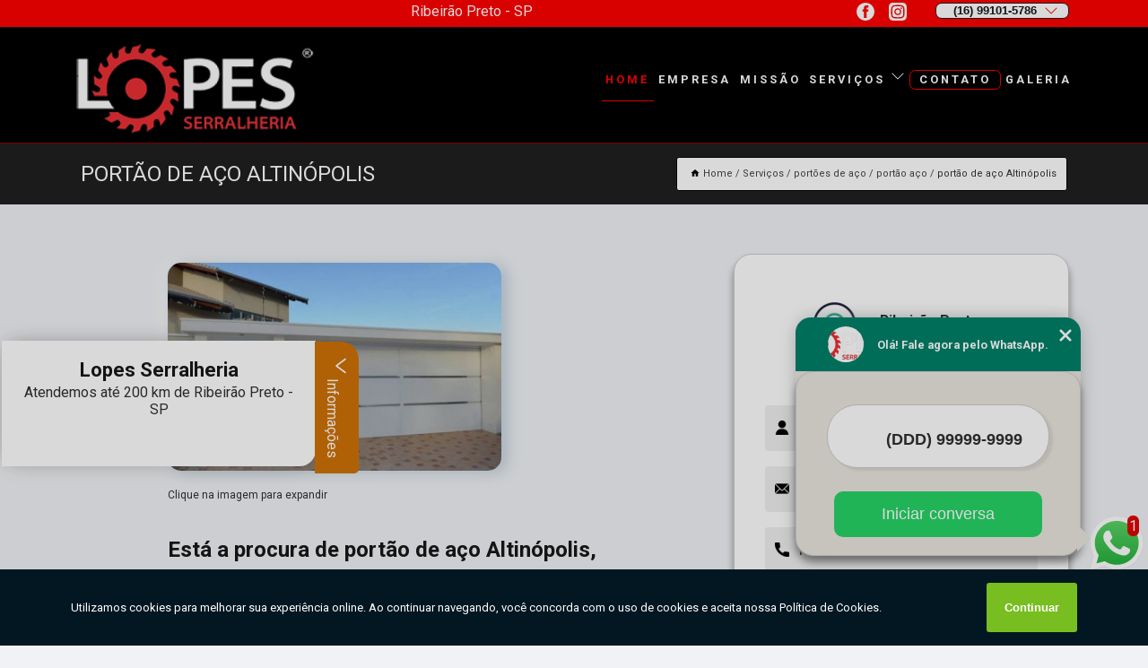

--- FILE ---
content_type: text/html; charset=utf-8
request_url: https://portoes.lopesserralheria.com.br/portoes-de-aco/portao-aco/portao-de-aco-altinopolis
body_size: 15146
content:
<!DOCTYPE html>
<!--[if lt IE 7]>
<html class="no-js lt-ie9 lt-ie8 lt-ie7"> <![endif]-->
<!--[if IE 7]>
<html class="no-js lt-ie9 lt-ie8"> <![endif]-->
<!--[if IE 8]>
<html class="no-js lt-ie9"> <![endif]-->
<!--[if gt IE 8]><!-->
<html class="no-js" lang="pt-br"> <!--<![endif]-->
<head>

<!-- Google Tag Manager -->
<script>(function(w,d,s,l,i){w[l]=w[l]||[];w[l].push({'gtm.start':
        new Date().getTime(),event:'gtm.js'});var f=d.getElementsByTagName(s)[0],
        j=d.createElement(s),dl=l!='dataLayer'?'&l='+l:'';j.async=true;j.src=
        'https://www.googletagmanager.com/gtm.js?id='+i+dl;f.parentNode.insertBefore(j,f);
        })(window,document,'script','dataLayer','GTM-MTHXW44');</script>
        <!-- End Google Tag Manager -->


<link rel="preconnect" href="https://fonts.googleapis.com">
  <link rel="preconnect" href="https://fonts.gstatic.com" crossorigin>

  <link rel="preload" href="https://portoes.lopesserralheria.com.br/css/theme.css" as="style">
  <link rel="preload" href="https://portoes.lopesserralheria.com.br/css/main.css" as="style">
      
  <title>Portão de Aço Altinópolis - Portão Aço        - Lopes Serralheria Portão Automático em Ribeirão Preto</title>
    <meta charset="utf-8">
    <link rel="shortcut icon" href="https://portoes.lopesserralheria.com.br/imagens/favicon.ico">
    <base href="https://portoes.lopesserralheria.com.br/">
            <meta name="google-site-verification" content="prYJpwa1N8OkQPzLRwvfYovKpW3Tggxmm3G_HZjYmks"/>
                <meta name="msvalidate.01" content="DCADF5EBCA288EB1BACCE4BA30DF813B"/>
    
        

    
      
    
    <meta name="keywords" content="portão aço">
    <meta name="viewport" content="width=device-width, initial-scale=1.0">
    <meta name="geo.position"
          content=";">
    <meta name="geo.region" content="">
    <meta name="geo.placename" content="">
    <meta name="ICBM"
          content=",">
    <meta name="robots" content="index,follow">
    <meta name="rating" content="General">
    <meta name="revisit-after" content="7 days">
    <meta name="author" content="Lopes Serralheria">
    <meta property="og:region" content="Brasil">
    <meta property="og:title"
          content="Portão de Aço Altinópolis - Portão Aço - Lopes Serralheria Portão Automático em Ribeirão Preto">
    <meta property="og:type" content="article">
    <meta property="og:image"
          content="https://portoes.lopesserralheria.com.br/imagens/logo.png">
    <meta property="og:url"
          content="https://portoes.lopesserralheria.com.br/portoes-de-aco/portao-aco/portao-de-aco-altinopolis">
    <meta property="og:description" content="">
    <meta property="og:site_name" content="Lopes Serralheria">
        <link rel="canonical" href="https://portoes.lopesserralheria.com.br/portoes-de-aco/portao-aco/portao-de-aco-altinopolis">
    <link rel="stylesheet" href="https://portoes.lopesserralheria.com.br/css/theme.css" >
    <link rel="stylesheet" href="https://portoes.lopesserralheria.com.br/css/main.css" >
    
    
    <!-- Desenvolvido por BUSCA CLIENTES - www.buscaclientes.com.br -->
</head> 

<body data-pagina="b14860409d35dda11c95086d75e3739a">

 <!-- Google Tag Manager (noscript) -->
 <noscript><iframe src="https://www.googletagmanager.com/ns.html?id=GTM-MTHXW44"
        height="0" width="0" style="display:none;visibility:hidden"></iframe></noscript>
        <!-- End Google Tag Manager (noscript) -->

    <header>
          <!--  -->

  <!-- Inicio do Tell  -->
<div class="contact">

  <div class="wrapper">

    <div class="social-container">
      <ul class="social-icons">
      </ul>

    </div>

    <div class="tel">
      <div id="telefones">
        <p>(16) 99101-5786</p>
        <svg xmlns="http://www.w3.org/2000/svg" width="16" height="16" fill="currentColor" class="bi bi-chevron-down" viewBox="0 0 16 16">
        <path fill-rule="evenodd" d="M1.646 4.646a.5.5 0 0 1 .708 0L8 10.293l5.646-5.647a.5.5 0 0 1 .708.708l-6 6a.5.5 0 0 1-.708 0l-6-6a.5.5 0 0 1 0-.708z"/>
      </svg>
      </div>
      <div class="tel-dropdown">
       
        <p> (16) <span><a rel="nofollow" class="tel follow-click"
              data-origem="cabecalho-telefone-"
              title="Telefone  - Lopes Serralheria"
              href="tel:+5516991015786">99101-5786</a>
          </span></p><p> (16) <span><a rel="nofollow" class="tel follow-click"
              data-origem="cabecalho-telefone-2"
              title="Telefone 2 - Lopes Serralheria"
              href="tel:+5516974009031">97400-9031</a>
          </span></p>        
      </div>

    </div>

  </div>
</div>
<!-- Fim do tel -->
<!-- -->
<nav class="navbar">
    <!--  -->  
  <div class="logo">
    <a href="https://portoes.lopesserralheria.com.br/" class="pagina-logo" data-area="paginaLogo"
      title="Lopes Serralheria - Portão Automático em Ribeirão Preto">
      <img  src="https://portoes.lopesserralheria.com.br/imagens/logo.png" width="250" height="200"
       title="Logo - Lopes Serralheria"
        alt="Portão de Aço Altinópolis - Portão Aço - Lopes Serralheria">
    </a>
  </div>
  <!-- -->
  
  <div class="hamburguer">
    <span></span>
    <span></span>
    <span></span>
  </div>

  <ul class="menu">
            <li><a class="btn-home" data-area="paginaHome"        href="https://portoes.lopesserralheria.com.br/"
        title="Home">Home</a></li>        <li><a         href="https://portoes.lopesserralheria.com.br/empresa"
        title="Empresa">Empresa</a></li>        <li><a         href="https://portoes.lopesserralheria.com.br/missao"
        title="Missão">Missão</a></li>        <li class="dropdown"><a         href="https://portoes.lopesserralheria.com.br/servicos"
        title="Serviços">Serviços</a>                            <ul class="sub-menu hidden">                        <li class="dropdown"><a
                                href="https://portoes.lopesserralheria.com.br/fabrica-de-portas-e-portoes"
                                title="fábrica de portas e portões">Fábrica de portas e portões</a>
                        
                        </li>                        <li class="dropdown"><a
                                href="https://portoes.lopesserralheria.com.br/instalacao-de-motores-de-portao"
                                title="instalação de motores de portão">Instalação de motores de portão</a>
                        
                        </li>                        <li class="dropdown"><a
                                href="https://portoes.lopesserralheria.com.br/instalacao-de-portoes"
                                title="instalação de portões">Instalação de portões</a>
                        
                        </li>                        <li class="dropdown"><a
                                href="https://portoes.lopesserralheria.com.br/pecas-para-portoes"
                                title="peças para portões">Peças para portões</a>
                        
                        </li>                        <li class="dropdown"><a
                                href="https://portoes.lopesserralheria.com.br/portas-de-aco"
                                title="portas de aço">Portas de aço</a>
                        
                        </li>                        <li class="dropdown"><a
                                href="https://portoes.lopesserralheria.com.br/portas-de-aco-automatizadas"
                                title="portas de aço automatizadas">Portas de aço automatizadas</a>
                        
                        </li>                        <li class="dropdown"><a
                                href="https://portoes.lopesserralheria.com.br/portas-de-aco-de-enrolar"
                                title="portas de aço de enrolar">Portas de aço de enrolar</a>
                        
                        </li>                        <li class="dropdown"><a
                                href="https://portoes.lopesserralheria.com.br/portas-de-aco-para-comercios"
                                title="portas de aço para comércios">Portas de aço para comércios</a>
                        
                        </li>                        <li class="dropdown"><a
                                href="https://portoes.lopesserralheria.com.br/portas-de-correr-aco"
                                title="portas de correr aço">Portas de correr aço</a>
                        
                        </li>                        <li class="dropdown"><a
                                href="https://portoes.lopesserralheria.com.br/portas-em-aco-de-enrolar"
                                title="portas em aço de enrolar">Portas em aço de enrolar</a>
                        
                        </li>                        <li class="dropdown"><a
                                href="https://portoes.lopesserralheria.com.br/portoes-articulados"
                                title="portões articulados">Portões articulados</a>
                        
                        </li>                        <li class="dropdown"><a
                                href="https://portoes.lopesserralheria.com.br/portoes-automaticos"
                                title="portões automáticos">Portões automáticos</a>
                        
                        </li>                        <li class="dropdown"><a
                                href="https://portoes.lopesserralheria.com.br/portoes-automaticos-e-manuais"
                                title="portões automáticos e manuais">Portões automáticos e manuais</a>
                        
                        </li>                        <li class="dropdown"><a
                                href="https://portoes.lopesserralheria.com.br/portoes-automatizados"
                                title="portões automatizados">Portões automatizados</a>
                        
                        </li>                        <li class="dropdown"><a
                                href="https://portoes.lopesserralheria.com.br/portoes-de-aco"
                                title="portões de aço">Portões de aço</a>
                        
                        </li>                        <li class="dropdown"><a
                                href="https://portoes.lopesserralheria.com.br/portoes-de-ferro"
                                title="portões de ferro">Portões de ferro</a>
                        
                        </li>                        <li class="dropdown"><a
                                href="https://portoes.lopesserralheria.com.br/portoes-de-garagens"
                                title="portões de garagens">Portões de garagens</a>
                        
                        </li>                        <li class="dropdown"><a
                                href="https://portoes.lopesserralheria.com.br/portoes-de-metal"
                                title="portões de metal">Portões de metal</a>
                        
                        </li>                        <li class="dropdown"><a
                                href="https://portoes.lopesserralheria.com.br/portoes-deslizantes"
                                title="portões deslizantes">Portões deslizantes</a>
                        
                        </li>                        <li class="dropdown"><a
                                href="https://portoes.lopesserralheria.com.br/portoes-eletronicos"
                                title="portões eletrônicos">Portões eletrônicos</a>
                        
                        </li>                        <li class="dropdown"><a
                                href="https://portoes.lopesserralheria.com.br/portoes-em-ferro"
                                title="portões em ferro">Portões em ferro</a>
                        
                        </li>                        <li class="dropdown"><a
                                href="https://portoes.lopesserralheria.com.br/portoes-feitos-de-aco"
                                title="portões feitos de aço">Portões feitos de aço</a>
                        
                        </li>                        <li class="dropdown"><a
                                href="https://portoes.lopesserralheria.com.br/portoes-feitos-de-ferro"
                                title="portões feitos de ferro">Portões feitos de ferro</a>
                        
                        </li>                        <li class="dropdown"><a
                                href="https://portoes.lopesserralheria.com.br/portoes-manuais"
                                title="portões manuais">Portões manuais</a>
                        
                        </li>                        <li class="dropdown"><a
                                href="https://portoes.lopesserralheria.com.br/portoes-para-garagens"
                                title="portões para garagens">Portões para garagens</a>
                        
                        </li>                        <li class="dropdown"><a
                                href="https://portoes.lopesserralheria.com.br/portoes-pivotantes"
                                title="portões pivotantes">Portões pivotantes</a>
                        
                        </li>                        <li class="dropdown"><a
                                href="https://portoes.lopesserralheria.com.br/venda-de-portoes"
                                title="venda de portões">Venda de portões</a>
                        
                        </li></ul>
            </li>        <li><a         href="https://portoes.lopesserralheria.com.br/contato"
        title="Contato">Contato</a></li>
  </ul>

</nav>
    </header>

    <main>
    <div class="wrapper" id="wrapper-category">
    <h1 class="title-wrapper">Portão de Aço Altinópolis</h1>
        <div class="container">

<div id="breadcrumb">
		<ol itemscope itemtype="http://schema.org/BreadcrumbList">
								<li><img width="10" height="10" alt="svgImg" src="[data-uri]" style="
					    margin: 1px 4px 0;
					"/>
					<li itemprop="itemListElement" itemscope
						itemtype="http://schema.org/ListItem">
						<a itemprop="item" href="https://portoes.lopesserralheria.com.br/">
							<span itemprop="name">Home</span></a>
						<meta itemprop="position" content="1"/>
					</li>
											<li itemprop="itemListElement" itemscope itemtype="http://schema.org/ListItem">
							<a itemprop="item"
							   href="https://portoes.lopesserralheria.com.br/servicos">
								<span itemprop="name">Serviços</span></a>
							<meta itemprop="position" content="2"/>
						</li>
												<li itemprop="itemListElement" itemscope itemtype="http://schema.org/ListItem">
							<a itemprop="item"
							   href="https://portoes.lopesserralheria.com.br/portoes-de-aco">
								<span itemprop="name">portões de aço</span></a>
							<meta itemprop="position" content="3"/>
						</li>
												<li itemprop="itemListElement" itemscope itemtype="http://schema.org/ListItem">
							<a itemprop="item"
							   href="https://portoes.lopesserralheria.com.br/portao-aco">
								<span itemprop="name">portão aço</span></a>
							<meta itemprop="position" content="4"/>
						</li>
												<li><span>portão de aço Altinópolis</span></li>
								</ol>
</div>

</div>

    </div>
        <div class="wrapper text">
            <article class="readMore">
           		<img class="imagem-pagina" src="https://portoes.lopesserralheria.com.br/imagens/portao-de-aco.jpg"
                    onclick="openmodal();"
                    id="imagem-"
                    alt="Portão de Aço Altinópolis - Portão Aço"
                    title="Portão de Aço Altinópolis - Portão Aço"
                    width="380" height="380"
                    >
                    <span style="
                        font-size: 12px;

                    ">Clique na imagem para expandir
                    </span>
                                <h2>Está a procura de portão de aço Altinópolis,</h2> <p>Saiba que com a Lopes Serralheria você pode achar serviços como Fábrica de portas e portões, Instalação de motores de portão em Ribeirão Preto e Peças para portões, Venda de portões, Fábrica de porta e portão, Portas de aço de enrolar entre outras opções que são oferecidas para a sua necessidade. Se diferenciado dentro de seu segmento, a empresa consegue também proporcionar um atendimento cuidadoso e que busca a satisfação do cliente.</p><h2>Excelência e qualidade com dedicação quando falamos de SERRALHERIA.</h2><p>Se estiver procurando por SERRALHERIA, acabou de achar a melhor opção para isso. Com a Lopes Serralheria você pode encontrar diversas opções no ramo, sempre contando com a qualidade e a excelência que você merece.<br><img src='https://portoes.lopesserralheria.com.br/imagens/fabrica-de-portas-e-portoes-fabrica-de-portoes-automaticos.jpg'></p><p>Saiba mais sobre os serviços de: </p><ul><li>Peças para portões</li><li>Portas de aço de enrolar</li><li>Portões automáticos e manuais</li><li>Venda de portões</li></ul> <p>Não deixe de entrar em contato para obter mais informações sobre cada opção oferecida para nossos clientes com Excelente e especializada. Nosso atendimento busca sempre sanar a dúvida dos clientes, deixando-os amparados em relação aos questionamentos do ramo.</p>            </article>



            <div class="collum-subject" style="max-width : 600px; margin-top: 20px;">
                <div class="formCotacao">
    <form action="https://portoes.lopesserralheria.com.br/enviar-cotacao" id="formulario-cotacao" method="post">
        <div class="header">
            <h3>Entre em Contato</h3>
        </div>
        <input type="hidden" name="acao" value="cotacao">
        <input type="hidden" name="produto_nome" value="">
        <input class="url-atual" type="hidden" name="produto_url" value="">
        <input class="url-atual" type="hidden" name="produto_ref" value="">
        <input type="hidden" name="imagem" value="" />
        <input type="hidden" name="site" value="https://portoes.lopesserralheria.com.br/" />
        <input type="hidden" name="email" value="financeiro@lopesserralheria.com.br" />
                <input type="hidden" name="projeto" value="6269" />

        <div class="item-form" id="campos-formulario">
            
        <img  alt="user" width="16" height="16" src="https://portoes.lopesserralheria.com.br/imagens/user.png" class= "icon-form">

            <input  type="text" name="nome" placeholder="Nome" required>
    
            <p class="error-message" id="erro_nome"></p>
            <img alt="mail" width="16" height="16" src="https://portoes.lopesserralheria.com.br/imagens/email.png" class= "icon-form">

            <input  type="email" name="email_contato"
                placeholder="Email" required>
            <p class="error-message" id="erro_email_contato"></p>
            <img alt="tel" width="16" height="16" src="https://portoes.lopesserralheria.com.br/imagens/call.png" class= "icon-form">

            <input  type="text" name="telefone"
                class="telefone" placeholder="Telefone" required>
            
            <p class="error-message" id="erro_telefone"></p>

            <p class="error-message" id="erro_palavra"></p>
        </div>

        <div class="item-form" id="mensagem-formulario">
        <img  alt="message" width="16" height="16" src="https://portoes.lopesserralheria.com.br/imagens/comment.png" class= "icon-form">

            <textarea  name="mensagem"
                placeholder="Sua mensagem"></textarea>
            <p class="error-message" id="erro_mensagem"></p>
           
        </div>
        <div class="clear"></div>

        <div class="cta-formulario">
            <div class="seguranca-cta-formulario">
                <div class="item-cta">
                                        <div class="g-recaptcha" data-sitekey="6LeHZ0ElAAAAAJ2OZjmG3n-OiYexw19_Hpdva8pU">
                    </div>
                                    </div>
                <div class="item-cta">
                <button type="button" id="btn-enviar-cotacao" class="btn-verde">Enviar</button>

                    <img  loading="lazy" src="imagens/ajax-loader.gif"  class="image-loading" id="loader-ajax" alt="Aguarde..."
                        title="Aguarde..." style="display:none">
                </div>
            </div>
        </div>

        

    </form>
    </div>
    

    
            </div>



        </div>

        <div class="categorias">
                    </div>

        <div class="categorias">
        
<h3 style="text-align: center">Pesquisas relacionadas</h3>

        <div id="owl-thumbs" class="owl-carousel owl-theme">
                <div class="item img-big">
            <figure>

            <a href="https://portoes.lopesserralheria.com.br/portoes-de-aco/portao-aco/portao-aco-orcamento-pitangueiras" class="galeria-thumb"
               title="portão aço orçamento Pitangueiras">
                <img loading="lazy" src="https://portoes.lopesserralheria.com.br/imagens/thumb/portao-aco-orcamento.jpg" alt="portão aço orçamento Pitangueiras"
                     title="portão aço orçamento Pitangueiras" width="160" height="160"></a>

                     <figcaption> <h4>
                <a href="https://portoes.lopesserralheria.com.br/portoes-de-aco/portao-aco/portao-aco-orcamento-pitangueiras" class="lightbox titulo-galeria"
                   title="portão aço orçamento Pitangueiras">portão aço orçamento Pitangueiras</a></h4>
                   </a></figcaption>
            
            </figure>
            
        </div>
    
                <div class="item img-big">
            <figure>

            <a href="https://portoes.lopesserralheria.com.br/portoes-de-aco/portao-aco/portao-aco-taiacu" class="galeria-thumb"
               title="portão aço Taiaçú">
                <img loading="lazy" src="https://portoes.lopesserralheria.com.br/imagens/thumb/portao-aco.jpg" alt="portão aço Taiaçú"
                     title="portão aço Taiaçú" width="160" height="160"></a>

                     <figcaption> <h4>
                <a href="https://portoes.lopesserralheria.com.br/portoes-de-aco/portao-aco/portao-aco-taiacu" class="lightbox titulo-galeria"
                   title="portão aço Taiaçú">portão aço Taiaçú</a></h4>
                   </a></figcaption>
            
            </figure>
            
        </div>
    
                <div class="item img-big">
            <figure>

            <a href="https://portoes.lopesserralheria.com.br/portoes-de-aco/portao-aco/porta-rolante-de-aco-alto-do-ipe" class="galeria-thumb"
               title="porta rolante de aço Alto do Ipê">
                <img loading="lazy" src="https://portoes.lopesserralheria.com.br/imagens/thumb/porta-rolante-de-aco.jpg" alt="porta rolante de aço Alto do Ipê"
                     title="porta rolante de aço Alto do Ipê" width="160" height="160"></a>

                     <figcaption> <h4>
                <a href="https://portoes.lopesserralheria.com.br/portoes-de-aco/portao-aco/porta-rolante-de-aco-alto-do-ipe" class="lightbox titulo-galeria"
                   title="porta rolante de aço Alto do Ipê">porta rolante de aço Alto do Ipê</a></h4>
                   </a></figcaption>
            
            </figure>
            
        </div>
    
                <div class="item img-big">
            <figure>

            <a href="https://portoes.lopesserralheria.com.br/portoes-de-aco/portao-aco/portao-social-de-aco-orcamento-sertaozinho" class="galeria-thumb"
               title="portão social de aço orçamento Sertãozinho">
                <img loading="lazy" src="https://portoes.lopesserralheria.com.br/imagens/thumb/portao-social-de-aco-orcamento.jpg" alt="portão social de aço orçamento Sertãozinho"
                     title="portão social de aço orçamento Sertãozinho" width="160" height="160"></a>

                     <figcaption> <h4>
                <a href="https://portoes.lopesserralheria.com.br/portoes-de-aco/portao-aco/portao-social-de-aco-orcamento-sertaozinho" class="lightbox titulo-galeria"
                   title="portão social de aço orçamento Sertãozinho">portão social de aço orçamento Sertãozinho</a></h4>
                   </a></figcaption>
            
            </figure>
            
        </div>
    
                <div class="item img-big">
            <figure>

            <a href="https://portoes.lopesserralheria.com.br/portoes-de-aco/portao-aco/fabricante-de-portao-em-aco-galvanizado-heitor-rigon" class="galeria-thumb"
               title="fabricante de portão em aço galvanizado Heitor Rigon">
                <img loading="lazy" src="https://portoes.lopesserralheria.com.br/imagens/thumb/fabricante-de-portao-em-aco-galvanizado.jpg" alt="fabricante de portão em aço galvanizado Heitor Rigon"
                     title="fabricante de portão em aço galvanizado Heitor Rigon" width="160" height="160"></a>

                     <figcaption> <h4>
                <a href="https://portoes.lopesserralheria.com.br/portoes-de-aco/portao-aco/fabricante-de-portao-em-aco-galvanizado-heitor-rigon" class="lightbox titulo-galeria"
                   title="fabricante de portão em aço galvanizado Heitor Rigon">fabricante de portão em aço galvanizado Heitor Rigon</a></h4>
                   </a></figcaption>
            
            </figure>
            
        </div>
    
                <div class="item img-big">
            <figure>

            <a href="https://portoes.lopesserralheria.com.br/portoes-de-aco/portao-aco/portao-de-garagem-de-aco-galvanizado-orcamento-sumare" class="galeria-thumb"
               title="portão de garagem de aço galvanizado orçamento Sumaré">
                <img loading="lazy" src="https://portoes.lopesserralheria.com.br/imagens/thumb/portao-de-garagem-de-aco-galvanizado-orcamento.jpg" alt="portão de garagem de aço galvanizado orçamento Sumaré"
                     title="portão de garagem de aço galvanizado orçamento Sumaré" width="160" height="160"></a>

                     <figcaption> <h4>
                <a href="https://portoes.lopesserralheria.com.br/portoes-de-aco/portao-aco/portao-de-garagem-de-aco-galvanizado-orcamento-sumare" class="lightbox titulo-galeria"
                   title="portão de garagem de aço galvanizado orçamento Sumaré">portão de garagem de aço galvanizado orçamento Sumaré</a></h4>
                   </a></figcaption>
            
            </figure>
            
        </div>
    
                <div class="item img-big">
            <figure>

            <a href="https://portoes.lopesserralheria.com.br/portoes-de-aco/portao-aco/fabricante-de-porta-rolante-de-aco-candido-rodrigues" class="galeria-thumb"
               title="fabricante de porta rolante de aço Cândido Rodrigues">
                <img loading="lazy" src="https://portoes.lopesserralheria.com.br/imagens/thumb/fabricante-de-porta-rolante-de-aco.jpg" alt="fabricante de porta rolante de aço Cândido Rodrigues"
                     title="fabricante de porta rolante de aço Cândido Rodrigues" width="160" height="160"></a>

                     <figcaption> <h4>
                <a href="https://portoes.lopesserralheria.com.br/portoes-de-aco/portao-aco/fabricante-de-porta-rolante-de-aco-candido-rodrigues" class="lightbox titulo-galeria"
                   title="fabricante de porta rolante de aço Cândido Rodrigues">fabricante de porta rolante de aço Cândido Rodrigues</a></h4>
                   </a></figcaption>
            
            </figure>
            
        </div>
    
                <div class="item img-big">
            <figure>

            <a href="https://portoes.lopesserralheria.com.br/portoes-de-aco/portao-aco/fabricante-de-portao-aco-galvanizado-restinga" class="galeria-thumb"
               title="fabricante de portão aço galvanizado Restinga">
                <img loading="lazy" src="https://portoes.lopesserralheria.com.br/imagens/thumb/fabricante-de-portao-aco-galvanizado.jpg" alt="fabricante de portão aço galvanizado Restinga"
                     title="fabricante de portão aço galvanizado Restinga" width="160" height="160"></a>

                     <figcaption> <h4>
                <a href="https://portoes.lopesserralheria.com.br/portoes-de-aco/portao-aco/fabricante-de-portao-aco-galvanizado-restinga" class="lightbox titulo-galeria"
                   title="fabricante de portão aço galvanizado Restinga">fabricante de portão aço galvanizado Restinga</a></h4>
                   </a></figcaption>
            
            </figure>
            
        </div>
    
                <div class="item img-big">
            <figure>

            <a href="https://portoes.lopesserralheria.com.br/portoes-de-aco/portao-aco/portao-social-de-aco-orcamento-pontal" class="galeria-thumb"
               title="portão social de aço orçamento Pontal">
                <img loading="lazy" src="https://portoes.lopesserralheria.com.br/imagens/thumb/portao-social-de-aco-orcamento.jpg" alt="portão social de aço orçamento Pontal"
                     title="portão social de aço orçamento Pontal" width="160" height="160"></a>

                     <figcaption> <h4>
                <a href="https://portoes.lopesserralheria.com.br/portoes-de-aco/portao-aco/portao-social-de-aco-orcamento-pontal" class="lightbox titulo-galeria"
                   title="portão social de aço orçamento Pontal">portão social de aço orçamento Pontal</a></h4>
                   </a></figcaption>
            
            </figure>
            
        </div>
    
                <div class="item img-big">
            <figure>

            <a href="https://portoes.lopesserralheria.com.br/portoes-de-aco/portao-aco/portao-de-aco-garagem-santa-rita-do-passa-quatro" class="galeria-thumb"
               title="portão de aço garagem Santa Rita do Passa Quatro">
                <img loading="lazy" src="https://portoes.lopesserralheria.com.br/imagens/thumb/portao-de-aco-garagem.jpg" alt="portão de aço garagem Santa Rita do Passa Quatro"
                     title="portão de aço garagem Santa Rita do Passa Quatro" width="160" height="160"></a>

                     <figcaption> <h4>
                <a href="https://portoes.lopesserralheria.com.br/portoes-de-aco/portao-aco/portao-de-aco-garagem-santa-rita-do-passa-quatro" class="lightbox titulo-galeria"
                   title="portão de aço garagem Santa Rita do Passa Quatro">portão de aço garagem Santa Rita do Passa Quatro</a></h4>
                   </a></figcaption>
            
            </figure>
            
        </div>
    
            </div>

        </div>
        <div class="copyright">O conteúdo do texto
            "<strong>Portão de Aço Altinópolis</strong>" é de direito reservado. Sua
            reprodução, parcial ou total, mesmo citando nossos links, é proibida sem a autorização do autor.
            Crime de violação de direito autoral &ndash; artigo 184 do Código Penal &ndash; <a
                title="Lei de direitos autorais" target="_blank"
                href="http://www.planalto.gov.br/Ccivil_03/Leis/L9610.htm" rel="noreferrer">Lei 9610/98 - Lei
                de direitos autorais</a>.
        </div>

    </main>
    </div><!-- .wrapper -->

    <div id="modal_img" hidden>
            <div class="ogranize_modal">
                <span onclick="closedmodal();"> X </span>
                <img class="showimg" src="https://portoes.lopesserralheria.com.br/imagens/portao-de-aco.jpg"
                alt="Portão de Aço Altinópolis - Portão Aço"
                    title="Portão de Aço Altinópolis - Portão Aço">
            </div>
    </div>

    <footer>
    <aside class="categorias-footer">
        <h2>
            <a href="https://portoes.lopesserralheria.com.br/servicos"
                title="Serviços - Lopes Serralheria Portão Automático em Ribeirão Preto">Serviços</a>
        </h2>
        <nav>
            <ul class="cssmenu" id="accordian">
                                <li class="dropdown">
                    <a class="dropdown-toggle" href="https://portoes.lopesserralheria.com.br/fabrica-de-portas-e-portoes"
                        title="Fábrica de Portas e Portões">Fábrica de Portas e Portões</a>
                    <ul class="sub-menu subcategoria-menu">
                                                <li>
                            <a href="https://portoes.lopesserralheria.com.br/fabrica-de-porta-de-aco"
                                title="Fábrica de Porta de Aço">Fábrica de Porta de Aço</a>
                        </li>

                                                <li>
                            <a href="https://portoes.lopesserralheria.com.br/fabrica-de-porta-de-aco-de-enrolar"
                                title="Fábrica de Porta de Aço de Enrolar">Fábrica de Porta de Aço de Enrolar</a>
                        </li>

                                                <li>
                            <a href="https://portoes.lopesserralheria.com.br/fabrica-de-portoes-automaticos"
                                title="Fábrica de Portões Automáticos">Fábrica de Portões Automáticos</a>
                        </li>

                                                <li>
                            <a href="https://portoes.lopesserralheria.com.br/fabrica-de-portao"
                                title="Fábrica de Portão">Fábrica de Portão</a>
                        </li>

                                                <li>
                            <a href="https://portoes.lopesserralheria.com.br/fabrica-de-portao-basculante"
                                title="Fábrica de Portão Basculante">Fábrica de Portão Basculante</a>
                        </li>

                                                <li>
                            <a href="https://portoes.lopesserralheria.com.br/fabrica-de-portao-de-ferro"
                                title="Fábrica de Portão de Ferro">Fábrica de Portão de Ferro</a>
                        </li>

                                                <li>
                            <a href="https://portoes.lopesserralheria.com.br/fabrica-de-portao-de-ferro-automatico"
                                title="Fábrica de Portão de Ferro Automático">Fábrica de Portão de Ferro Automático</a>
                        </li>

                                                <li>
                            <a href="https://portoes.lopesserralheria.com.br/fabrica-de-portao-de-garagem"
                                title="Fábrica de Portão de Garagem">Fábrica de Portão de Garagem</a>
                        </li>

                                                <li>
                            <a href="https://portoes.lopesserralheria.com.br/fabrica-de-portao-eletronico"
                                title="Fábrica de Portão Eletrônico">Fábrica de Portão Eletrônico</a>
                        </li>

                                                <li>
                            <a href="https://portoes.lopesserralheria.com.br/fabrica-de-portao-interior-de-sp"
                                title="Fábrica de Portão Interior de SP">Fábrica de Portão Interior de SP</a>
                        </li>

                                                <li>
                            <a href="https://portoes.lopesserralheria.com.br/fabrica-de-portao-manual"
                                title="Fábrica de Portão Manual">Fábrica de Portão Manual</a>
                        </li>

                                                <li>
                            <a href="https://portoes.lopesserralheria.com.br/fabrica-de-portao-ribeirao-preto"
                                title="Fábrica de Portão Ribeirão Preto">Fábrica de Portão Ribeirão Preto</a>
                        </li>

                                            </ul>
                </li>
                                <li class="dropdown">
                    <a class="dropdown-toggle" href="https://portoes.lopesserralheria.com.br/instalacao-de-motores-de-portao"
                        title="Instalação de Motores de Portão">Instalação de Motores de Portão</a>
                    <ul class="sub-menu subcategoria-menu">
                                                <li>
                            <a href="https://portoes.lopesserralheria.com.br/instalador-de-motor-de-portao-eletronico"
                                title="Instalador de Motor de Portão Eletrônico">Instalador de Motor de Portão Eletrônico</a>
                        </li>

                                                <li>
                            <a href="https://portoes.lopesserralheria.com.br/instalacao-de-motor-de-portao"
                                title="Instalação de Motor de Portão">Instalação de Motor de Portão</a>
                        </li>

                                                <li>
                            <a href="https://portoes.lopesserralheria.com.br/instalacao-de-motor-de-portao-basculante"
                                title="Instalação de Motor de Portão Basculante">Instalação de Motor de Portão Basculante</a>
                        </li>

                                                <li>
                            <a href="https://portoes.lopesserralheria.com.br/instalacao-de-motor-de-portao-de-correr"
                                title="Instalação de Motor de Portão de Correr">Instalação de Motor de Portão de Correr</a>
                        </li>

                                                <li>
                            <a href="https://portoes.lopesserralheria.com.br/instalacao-de-motor-de-portao-de-garagem"
                                title="Instalação de Motor de Portão de Garagem">Instalação de Motor de Portão de Garagem</a>
                        </li>

                                                <li>
                            <a href="https://portoes.lopesserralheria.com.br/instalacao-de-motor-de-portao-interior-de-sp"
                                title="Instalação de Motor de Portão Interior de SP">Instalação de Motor de Portão Interior de SP</a>
                        </li>

                                                <li>
                            <a href="https://portoes.lopesserralheria.com.br/instalacao-de-motor-de-portao-ribeirao-preto"
                                title="Instalação de Motor de Portão Ribeirão Preto">Instalação de Motor de Portão Ribeirão Preto</a>
                        </li>

                                                <li>
                            <a href="https://portoes.lopesserralheria.com.br/instalacao-de-motor-em-portao"
                                title="Instalação de Motor em Portão">Instalação de Motor em Portão</a>
                        </li>

                                                <li>
                            <a href="https://portoes.lopesserralheria.com.br/instalacao-de-motor-em-portao-basculante"
                                title="Instalação de Motor em Portão Basculante">Instalação de Motor em Portão Basculante</a>
                        </li>

                                                <li>
                            <a href="https://portoes.lopesserralheria.com.br/instalacao-de-motor-para-portao"
                                title="Instalação de Motor para Portão">Instalação de Motor para Portão</a>
                        </li>

                                                <li>
                            <a href="https://portoes.lopesserralheria.com.br/instalacao-eletrica-portao-automatico"
                                title="Instalação Elétrica Portão Automático">Instalação Elétrica Portão Automático</a>
                        </li>

                                                <li>
                            <a href="https://portoes.lopesserralheria.com.br/troca-de-motor-de-portao"
                                title="Troca de Motor de Portão">Troca de Motor de Portão</a>
                        </li>

                                            </ul>
                </li>
                                <li class="dropdown">
                    <a class="dropdown-toggle" href="https://portoes.lopesserralheria.com.br/instalacao-de-portoes"
                        title="Instalação de Portões">Instalação de Portões</a>
                    <ul class="sub-menu subcategoria-menu">
                                                <li>
                            <a href="https://portoes.lopesserralheria.com.br/instalacao-de-porta-de-aco"
                                title="Instalação de Porta de Aço">Instalação de Porta de Aço</a>
                        </li>

                                                <li>
                            <a href="https://portoes.lopesserralheria.com.br/instalacao-de-porta-de-aco-de-enrolar"
                                title="Instalação de Porta de Aço de Enrolar">Instalação de Porta de Aço de Enrolar</a>
                        </li>

                                                <li>
                            <a href="https://portoes.lopesserralheria.com.br/instalacao-de-portoes-automaticos"
                                title="Instalação de Portões Automáticos">Instalação de Portões Automáticos</a>
                        </li>

                                                <li>
                            <a href="https://portoes.lopesserralheria.com.br/instalacao-de-portao"
                                title="Instalação de Portão">Instalação de Portão</a>
                        </li>

                                                <li>
                            <a href="https://portoes.lopesserralheria.com.br/instalacao-de-portao-automatico"
                                title="Instalação de Portão Automático">Instalação de Portão Automático</a>
                        </li>

                                                <li>
                            <a href="https://portoes.lopesserralheria.com.br/instalacao-de-portao-basculante"
                                title="Instalação de Portão Basculante">Instalação de Portão Basculante</a>
                        </li>

                                                <li>
                            <a href="https://portoes.lopesserralheria.com.br/instalacao-de-portao-de-ferro"
                                title="Instalação de Portão de Ferro">Instalação de Portão de Ferro</a>
                        </li>

                                                <li>
                            <a href="https://portoes.lopesserralheria.com.br/instalacao-de-portao-de-ferro-manual"
                                title="Instalação de Portão de Ferro Manual">Instalação de Portão de Ferro Manual</a>
                        </li>

                                                <li>
                            <a href="https://portoes.lopesserralheria.com.br/instalacao-de-portao-eletronico"
                                title="Instalação de Portão Eletrônico">Instalação de Portão Eletrônico</a>
                        </li>

                                                <li>
                            <a href="https://portoes.lopesserralheria.com.br/instalacao-de-portao-interior-de-sp"
                                title="Instalação de Portão Interior de SP">Instalação de Portão Interior de SP</a>
                        </li>

                                                <li>
                            <a href="https://portoes.lopesserralheria.com.br/instalacao-de-portao-manual"
                                title="Instalação de Portão Manual">Instalação de Portão Manual</a>
                        </li>

                                                <li>
                            <a href="https://portoes.lopesserralheria.com.br/instalacao-de-portao-ribeirao-preto"
                                title="Instalação de Portão Ribeirão Preto">Instalação de Portão Ribeirão Preto</a>
                        </li>

                                            </ul>
                </li>
                                <li class="dropdown">
                    <a class="dropdown-toggle" href="https://portoes.lopesserralheria.com.br/pecas-para-portoes"
                        title="Peças para Portões">Peças para Portões</a>
                    <ul class="sub-menu subcategoria-menu">
                                                <li>
                            <a href="https://portoes.lopesserralheria.com.br/fechadura-para-portoes"
                                title="Fechadura para Portões">Fechadura para Portões</a>
                        </li>

                                                <li>
                            <a href="https://portoes.lopesserralheria.com.br/pecas-de-reposicao-para-portao-eletronico"
                                title="Peças de Reposição para Portão Eletrônico">Peças de Reposição para Portão Eletrônico</a>
                        </li>

                                                <li>
                            <a href="https://portoes.lopesserralheria.com.br/pecas-para-portao"
                                title="Peças para Portão">Peças para Portão</a>
                        </li>

                                                <li>
                            <a href="https://portoes.lopesserralheria.com.br/pecas-para-portao-automatico"
                                title="Peças para Portão Automático">Peças para Portão Automático</a>
                        </li>

                                                <li>
                            <a href="https://portoes.lopesserralheria.com.br/pecas-para-portao-basculante"
                                title="Peças para Portão Basculante">Peças para Portão Basculante</a>
                        </li>

                                                <li>
                            <a href="https://portoes.lopesserralheria.com.br/pecas-para-portao-de-correr"
                                title="Peças para Portão de Correr">Peças para Portão de Correr</a>
                        </li>

                                                <li>
                            <a href="https://portoes.lopesserralheria.com.br/pecas-para-portao-de-enrolar"
                                title="Peças para Portão de Enrolar">Peças para Portão de Enrolar</a>
                        </li>

                                                <li>
                            <a href="https://portoes.lopesserralheria.com.br/pecas-para-portao-eletronico"
                                title="Peças para Portão Eletrônico">Peças para Portão Eletrônico</a>
                        </li>

                                                <li>
                            <a href="https://portoes.lopesserralheria.com.br/pecas-para-portao-eletronico-basculante"
                                title="Peças para Portão Eletrônico Basculante">Peças para Portão Eletrônico Basculante</a>
                        </li>

                                                <li>
                            <a href="https://portoes.lopesserralheria.com.br/pecas-para-portao-interior-de-sp"
                                title="Peças para Portão Interior de SP">Peças para Portão Interior de SP</a>
                        </li>

                                                <li>
                            <a href="https://portoes.lopesserralheria.com.br/pecas-para-portao-ribeirao-preto"
                                title="Peças para Portão Ribeirão Preto">Peças para Portão Ribeirão Preto</a>
                        </li>

                                                <li>
                            <a href="https://portoes.lopesserralheria.com.br/travas-para-portoes"
                                title="Travas para Portões">Travas para Portões</a>
                        </li>

                                            </ul>
                </li>
                                <li class="dropdown">
                    <a class="dropdown-toggle" href="https://portoes.lopesserralheria.com.br/portas-de-aco"
                        title="Portas de Aço">Portas de Aço</a>
                    <ul class="sub-menu subcategoria-menu">
                                                <li>
                            <a href="https://portoes.lopesserralheria.com.br/porta-comercial-de-aco"
                                title="Porta Comercial de Aço">Porta Comercial de Aço</a>
                        </li>

                                                <li>
                            <a href="https://portoes.lopesserralheria.com.br/porta-de-aco-galvanizado"
                                title="Porta de Aço Galvanizado">Porta de Aço Galvanizado</a>
                        </li>

                                                <li>
                            <a href="https://portoes.lopesserralheria.com.br/porta-de-aco-inox"
                                title="Porta de Aço Inox">Porta de Aço Inox</a>
                        </li>

                                                <li>
                            <a href="https://portoes.lopesserralheria.com.br/porta-de-aco-para-garagem"
                                title="Porta de Aço para Garagem">Porta de Aço para Garagem</a>
                        </li>

                                                <li>
                            <a href="https://portoes.lopesserralheria.com.br/porta-de-aco-reforcada"
                                title="Porta de Aço Reforçada">Porta de Aço Reforçada</a>
                        </li>

                                                <li>
                            <a href="https://portoes.lopesserralheria.com.br/porta-de-aco-residencial"
                                title="Porta de Aço Residencial">Porta de Aço Residencial</a>
                        </li>

                                                <li>
                            <a href="https://portoes.lopesserralheria.com.br/porta-de-aco-rolo"
                                title="Porta de Aço Rolo">Porta de Aço Rolo</a>
                        </li>

                                                <li>
                            <a href="https://portoes.lopesserralheria.com.br/porta-de-enrolar-aco-galvanizado"
                                title="Porta de Enrolar Aço Galvanizado">Porta de Enrolar Aço Galvanizado</a>
                        </li>

                                                <li>
                            <a href="https://portoes.lopesserralheria.com.br/portas-de-aco-galvanizado"
                                title="Portas de Aço Galvanizado">Portas de Aço Galvanizado</a>
                        </li>

                                                <li>
                            <a href="https://portoes.lopesserralheria.com.br/portas-de-aco-residencial"
                                title="Portas de Aço Residencial">Portas de Aço Residencial</a>
                        </li>

                                            </ul>
                </li>
                                <li class="dropdown">
                    <a class="dropdown-toggle" href="https://portoes.lopesserralheria.com.br/portas-de-aco-automatizadas"
                        title="Portas de Aço Automatizadas">Portas de Aço Automatizadas</a>
                    <ul class="sub-menu subcategoria-menu">
                                                <li>
                            <a href="https://portoes.lopesserralheria.com.br/porta-automatica-de-aco"
                                title="Porta Automática de Aço">Porta Automática de Aço</a>
                        </li>

                                                <li>
                            <a href="https://portoes.lopesserralheria.com.br/porta-automatica-feita-de-aco"
                                title="Porta Automática Feita de Aço">Porta Automática Feita de Aço</a>
                        </li>

                                                <li>
                            <a href="https://portoes.lopesserralheria.com.br/porta-de-aco-automatizada"
                                title="Porta de Aço Automatizada">Porta de Aço Automatizada</a>
                        </li>

                                                <li>
                            <a href="https://portoes.lopesserralheria.com.br/porta-de-aco-automatica-de-enrolar"
                                title="Porta de Aço Automática de Enrolar">Porta de Aço Automática de Enrolar</a>
                        </li>

                                                <li>
                            <a href="https://portoes.lopesserralheria.com.br/porta-de-aco-automatica-de-rolo"
                                title="Porta de Aço Automática de Rolo">Porta de Aço Automática de Rolo</a>
                        </li>

                                                <li>
                            <a href="https://portoes.lopesserralheria.com.br/porta-de-aco-de-enrolar-eletrica"
                                title="Porta de Aço de Enrolar Elétrica">Porta de Aço de Enrolar Elétrica</a>
                        </li>

                                                <li>
                            <a href="https://portoes.lopesserralheria.com.br/porta-de-aco-eletronica"
                                title="Porta de Aço Eletrônica">Porta de Aço Eletrônica</a>
                        </li>

                                                <li>
                            <a href="https://portoes.lopesserralheria.com.br/porta-de-aco-eletrica"
                                title="Porta de Aço Elétrica">Porta de Aço Elétrica</a>
                        </li>

                                                <li>
                            <a href="https://portoes.lopesserralheria.com.br/porta-de-aco-motorizada"
                                title="Porta de Aço Motorizada">Porta de Aço Motorizada</a>
                        </li>

                                                <li>
                            <a href="https://portoes.lopesserralheria.com.br/portas-automaticas-de-aco"
                                title="Portas Automáticas de Aço">Portas Automáticas de Aço</a>
                        </li>

                                            </ul>
                </li>
                                <li class="dropdown">
                    <a class="dropdown-toggle" href="https://portoes.lopesserralheria.com.br/portas-de-aco-de-enrolar"
                        title="Portas de Aço de Enrolar">Portas de Aço de Enrolar</a>
                    <ul class="sub-menu subcategoria-menu">
                                                <li>
                            <a href="https://portoes.lopesserralheria.com.br/porta-automatica-de-enrolar"
                                title="Porta Automática de Enrolar">Porta Automática de Enrolar</a>
                        </li>

                                                <li>
                            <a href="https://portoes.lopesserralheria.com.br/porta-de-aco-comercial"
                                title="Porta de Aço Comercial">Porta de Aço Comercial</a>
                        </li>

                                                <li>
                            <a href="https://portoes.lopesserralheria.com.br/porta-de-aco-de-enrolar"
                                title="Porta de Aço de Enrolar">Porta de Aço de Enrolar</a>
                        </li>

                                                <li>
                            <a href="https://portoes.lopesserralheria.com.br/porta-de-aco-de-enrolar-interior-de-sp"
                                title="Porta de Aço de Enrolar Interior de SP">Porta de Aço de Enrolar Interior de SP</a>
                        </li>

                                                <li>
                            <a href="https://portoes.lopesserralheria.com.br/porta-de-aco-de-enrolar-ribeirao-preto"
                                title="Porta de Aço de Enrolar Ribeirão Preto">Porta de Aço de Enrolar Ribeirão Preto</a>
                        </li>

                                                <li>
                            <a href="https://portoes.lopesserralheria.com.br/porta-de-aco-manual"
                                title="Porta de Aço Manual">Porta de Aço Manual</a>
                        </li>

                                                <li>
                            <a href="https://portoes.lopesserralheria.com.br/porta-de-aco-para-comercio"
                                title="Porta de Aço para Comércio">Porta de Aço para Comércio</a>
                        </li>

                                                <li>
                            <a href="https://portoes.lopesserralheria.com.br/porta-de-comercio-de-enrolar"
                                title="Porta de Comércio de Enrolar">Porta de Comércio de Enrolar</a>
                        </li>

                                                <li>
                            <a href="https://portoes.lopesserralheria.com.br/porta-de-enrolar-manual"
                                title="Porta de Enrolar Manual">Porta de Enrolar Manual</a>
                        </li>

                                                <li>
                            <a href="https://portoes.lopesserralheria.com.br/porta-de-enrolar-para-garagem"
                                title="Porta de Enrolar para Garagem">Porta de Enrolar para Garagem</a>
                        </li>

                                                <li>
                            <a href="https://portoes.lopesserralheria.com.br/porta-de-ferro-de-enrolar"
                                title="Porta de Ferro de Enrolar">Porta de Ferro de Enrolar</a>
                        </li>

                                                <li>
                            <a href="https://portoes.lopesserralheria.com.br/porta-de-garagem-de-enrolar"
                                title="Porta de Garagem de Enrolar">Porta de Garagem de Enrolar</a>
                        </li>

                                            </ul>
                </li>
                                <li class="dropdown">
                    <a class="dropdown-toggle" href="https://portoes.lopesserralheria.com.br/portas-de-aco-para-comercios"
                        title="Portas de Aço para Comércios">Portas de Aço para Comércios</a>
                    <ul class="sub-menu subcategoria-menu">
                                                <li>
                            <a href="https://portoes.lopesserralheria.com.br/porta-aco-comercial"
                                title="Porta Aço Comercial">Porta Aço Comercial</a>
                        </li>

                                                <li>
                            <a href="https://portoes.lopesserralheria.com.br/porta-automatica-de-shopping"
                                title="Porta Automática de Shopping">Porta Automática de Shopping</a>
                        </li>

                                                <li>
                            <a href="https://portoes.lopesserralheria.com.br/porta-de-aco-automatica-para-loja"
                                title="Porta de Aço Automática para Loja">Porta de Aço Automática para Loja</a>
                        </li>

                                                <li>
                            <a href="https://portoes.lopesserralheria.com.br/porta-de-aco-de-bar"
                                title="Porta de Aço de Bar">Porta de Aço de Bar</a>
                        </li>

                                                <li>
                            <a href="https://portoes.lopesserralheria.com.br/porta-de-aco-de-comercio"
                                title="Porta de Aço de Comércio">Porta de Aço de Comércio</a>
                        </li>

                                                <li>
                            <a href="https://portoes.lopesserralheria.com.br/porta-de-aco-industrial"
                                title="Porta de Aço Industrial">Porta de Aço Industrial</a>
                        </li>

                                                <li>
                            <a href="https://portoes.lopesserralheria.com.br/porta-de-aco-loja"
                                title="Porta de Aço Loja">Porta de Aço Loja</a>
                        </li>

                                                <li>
                            <a href="https://portoes.lopesserralheria.com.br/porta-de-aco-para-bar"
                                title="Porta de Aço para Bar">Porta de Aço para Bar</a>
                        </li>

                                                <li>
                            <a href="https://portoes.lopesserralheria.com.br/porta-de-aco-para-comercios"
                                title="Porta de Aço para Comércios">Porta de Aço para Comércios</a>
                        </li>

                                                <li>
                            <a href="https://portoes.lopesserralheria.com.br/porta-de-aco-para-loja"
                                title="Porta de Aço para Loja">Porta de Aço para Loja</a>
                        </li>

                                                <li>
                            <a href="https://portoes.lopesserralheria.com.br/porta-de-aco-para-salao"
                                title="Porta de Aço para Salão">Porta de Aço para Salão</a>
                        </li>

                                            </ul>
                </li>
                                <li class="dropdown">
                    <a class="dropdown-toggle" href="https://portoes.lopesserralheria.com.br/portas-de-correr-aco"
                        title="Portas de Correr Aço">Portas de Correr Aço</a>
                    <ul class="sub-menu subcategoria-menu">
                                                <li>
                            <a href="https://portoes.lopesserralheria.com.br/porta-de-aco-de-correr"
                                title="Porta de Aço de Correr">Porta de Aço de Correr</a>
                        </li>

                                                <li>
                            <a href="https://portoes.lopesserralheria.com.br/porta-de-aco-de-correr-2-folhas"
                                title="Porta de Aço de Correr 2 Folhas">Porta de Aço de Correr 2 Folhas</a>
                        </li>

                                                <li>
                            <a href="https://portoes.lopesserralheria.com.br/porta-de-correr-aco"
                                title="Porta de Correr Aço">Porta de Correr Aço</a>
                        </li>

                                                <li>
                            <a href="https://portoes.lopesserralheria.com.br/porta-de-correr-aco-1-folha"
                                title="Porta de Correr Aço 1 Folha">Porta de Correr Aço 1 Folha</a>
                        </li>

                                                <li>
                            <a href="https://portoes.lopesserralheria.com.br/porta-de-correr-aco-inox"
                                title="Porta de Correr Aço Inox">Porta de Correr Aço Inox</a>
                        </li>

                                                <li>
                            <a href="https://portoes.lopesserralheria.com.br/porta-de-correr-de-aco"
                                title="Porta de Correr de Aço">Porta de Correr de Aço</a>
                        </li>

                                                <li>
                            <a href="https://portoes.lopesserralheria.com.br/porta-de-correr-de-aco-2-folhas"
                                title="Porta de Correr de Aço 2 Folhas">Porta de Correr de Aço 2 Folhas</a>
                        </li>

                                                <li>
                            <a href="https://portoes.lopesserralheria.com.br/porta-de-correr-de-ferro"
                                title="Porta de Correr de Ferro">Porta de Correr de Ferro</a>
                        </li>

                                                <li>
                            <a href="https://portoes.lopesserralheria.com.br/porta-de-correr-em-aco"
                                title="Porta de Correr em Aço">Porta de Correr em Aço</a>
                        </li>

                                                <li>
                            <a href="https://portoes.lopesserralheria.com.br/porta-de-correr-em-aco-galvanizado"
                                title="Porta de Correr em Aço Galvanizado">Porta de Correr em Aço Galvanizado</a>
                        </li>

                                                <li>
                            <a href="https://portoes.lopesserralheria.com.br/porta-de-ferro-de-correr"
                                title="Porta de Ferro de Correr">Porta de Ferro de Correr</a>
                        </li>

                                                <li>
                            <a href="https://portoes.lopesserralheria.com.br/portas-de-correr-de-aco-para-sala"
                                title="Portas de Correr de Aço para Sala">Portas de Correr de Aço para Sala</a>
                        </li>

                                            </ul>
                </li>
                                <li class="dropdown">
                    <a class="dropdown-toggle" href="https://portoes.lopesserralheria.com.br/portas-em-aco-de-enrolar"
                        title="Portas em Aço de Enrolar">Portas em Aço de Enrolar</a>
                    <ul class="sub-menu subcategoria-menu">
                                                <li>
                            <a href="https://portoes.lopesserralheria.com.br/porta-de-aco-de-enrolar-automatica"
                                title="Porta de Aço de Enrolar Automática">Porta de Aço de Enrolar Automática</a>
                        </li>

                                                <li>
                            <a href="https://portoes.lopesserralheria.com.br/porta-de-aco-de-enrolar-manual"
                                title="Porta de Aço de Enrolar Manual">Porta de Aço de Enrolar Manual</a>
                        </li>

                                                <li>
                            <a href="https://portoes.lopesserralheria.com.br/porta-de-aco-de-enrolar-para-loja"
                                title="Porta de Aço de Enrolar para Loja">Porta de Aço de Enrolar para Loja</a>
                        </li>

                                                <li>
                            <a href="https://portoes.lopesserralheria.com.br/porta-de-aco-de-enrolar-para-residencia"
                                title="Porta de Aço de Enrolar para Residência">Porta de Aço de Enrolar para Residência</a>
                        </li>

                                                <li>
                            <a href="https://portoes.lopesserralheria.com.br/porta-de-aco-enrolar"
                                title="Porta de Aço Enrolar">Porta de Aço Enrolar</a>
                        </li>

                                                <li>
                            <a href="https://portoes.lopesserralheria.com.br/porta-de-aco-enrolar-automatica"
                                title="Porta de Aço Enrolar Automática">Porta de Aço Enrolar Automática</a>
                        </li>

                                                <li>
                            <a href="https://portoes.lopesserralheria.com.br/porta-de-aco-enrolar-manual"
                                title="Porta de Aço Enrolar Manual">Porta de Aço Enrolar Manual</a>
                        </li>

                                                <li>
                            <a href="https://portoes.lopesserralheria.com.br/porta-de-aco-rolante"
                                title="Porta de Aço Rolante">Porta de Aço Rolante</a>
                        </li>

                                                <li>
                            <a href="https://portoes.lopesserralheria.com.br/porta-de-enrolar-de-aco"
                                title="Porta de Enrolar de Aço">Porta de Enrolar de Aço</a>
                        </li>

                                                <li>
                            <a href="https://portoes.lopesserralheria.com.br/porta-de-enrolar-de-aco-galvanizado"
                                title="Porta de Enrolar de Aço Galvanizado">Porta de Enrolar de Aço Galvanizado</a>
                        </li>

                                                <li>
                            <a href="https://portoes.lopesserralheria.com.br/porta-rolo-aco"
                                title="Porta Rolo Aço">Porta Rolo Aço</a>
                        </li>

                                                <li>
                            <a href="https://portoes.lopesserralheria.com.br/porta-rolo-de-aco"
                                title="Porta Rolo de Aço">Porta Rolo de Aço</a>
                        </li>

                                            </ul>
                </li>
                                <li class="dropdown">
                    <a class="dropdown-toggle" href="https://portoes.lopesserralheria.com.br/portoes-articulados"
                        title="Portões Articulados">Portões Articulados</a>
                    <ul class="sub-menu subcategoria-menu">
                                                <li>
                            <a href="https://portoes.lopesserralheria.com.br/portao-articulado"
                                title="Portão Articulado">Portão Articulado</a>
                        </li>

                                                <li>
                            <a href="https://portoes.lopesserralheria.com.br/portao-articulado-basculante"
                                title="Portão Articulado Basculante">Portão Articulado Basculante</a>
                        </li>

                                                <li>
                            <a href="https://portoes.lopesserralheria.com.br/portao-articulado-de-correr"
                                title="Portão Articulado de Correr">Portão Articulado de Correr</a>
                        </li>

                                                <li>
                            <a href="https://portoes.lopesserralheria.com.br/portao-articulado-horizontal"
                                title="Portão Articulado Horizontal">Portão Articulado Horizontal</a>
                        </li>

                                                <li>
                            <a href="https://portoes.lopesserralheria.com.br/portao-articulado-para-garagem"
                                title="Portão Articulado para Garagem">Portão Articulado para Garagem</a>
                        </li>

                                                <li>
                            <a href="https://portoes.lopesserralheria.com.br/portao-articulado-vertical"
                                title="Portão Articulado Vertical">Portão Articulado Vertical</a>
                        </li>

                                                <li>
                            <a href="https://portoes.lopesserralheria.com.br/portao-basculante-articulado"
                                title="Portão Basculante Articulado">Portão Basculante Articulado</a>
                        </li>

                                                <li>
                            <a href="https://portoes.lopesserralheria.com.br/portao-de-correr-articulado"
                                title="Portão de Correr Articulado">Portão de Correr Articulado</a>
                        </li>

                                                <li>
                            <a href="https://portoes.lopesserralheria.com.br/portao-de-correr-em-l-articulado"
                                title="Portão de Correr em L Articulado">Portão de Correr em L Articulado</a>
                        </li>

                                                <li>
                            <a href="https://portoes.lopesserralheria.com.br/portao-de-garagem-articulado"
                                title="Portão de Garagem Articulado">Portão de Garagem Articulado</a>
                        </li>

                                                <li>
                            <a href="https://portoes.lopesserralheria.com.br/portao-industrial-articulado"
                                title="Portão Industrial Articulado">Portão Industrial Articulado</a>
                        </li>

                                            </ul>
                </li>
                                <li class="dropdown">
                    <a class="dropdown-toggle" href="https://portoes.lopesserralheria.com.br/portoes-automaticos"
                        title="Portões Automáticos">Portões Automáticos</a>
                    <ul class="sub-menu subcategoria-menu">
                                                <li>
                            <a href="https://portoes.lopesserralheria.com.br/portao-automatico-5-metros"
                                title="Portão Automático 5 Metros">Portão Automático 5 Metros</a>
                        </li>

                                                <li>
                            <a href="https://portoes.lopesserralheria.com.br/portao-automatico-de-correr"
                                title="Portão Automático de Correr">Portão Automático de Correr</a>
                        </li>

                                                <li>
                            <a href="https://portoes.lopesserralheria.com.br/portao-automatico-para-garagem"
                                title="Portão Automático para Garagem">Portão Automático para Garagem</a>
                        </li>

                                                <li>
                            <a href="https://portoes.lopesserralheria.com.br/portao-automatico-pequeno"
                                title="Portão Automático Pequeno">Portão Automático Pequeno</a>
                        </li>

                                                <li>
                            <a href="https://portoes.lopesserralheria.com.br/portao-automatico-pivotante"
                                title="Portão Automático Pivotante">Portão Automático Pivotante</a>
                        </li>

                                                <li>
                            <a href="https://portoes.lopesserralheria.com.br/portao-basculante-automatico"
                                title="Portão Basculante Automático">Portão Basculante Automático</a>
                        </li>

                                                <li>
                            <a href="https://portoes.lopesserralheria.com.br/portao-basculante-automatico-garagem"
                                title="Portão Basculante Automático Garagem">Portão Basculante Automático Garagem</a>
                        </li>

                                                <li>
                            <a href="https://portoes.lopesserralheria.com.br/portao-de-correr-automatico"
                                title="Portão de Correr Automático">Portão de Correr Automático</a>
                        </li>

                                                <li>
                            <a href="https://portoes.lopesserralheria.com.br/portao-de-ferro-automatico"
                                title="Portão de Ferro Automático">Portão de Ferro Automático</a>
                        </li>

                                                <li>
                            <a href="https://portoes.lopesserralheria.com.br/portao-de-garagem-basculante-automatico"
                                title="Portão de Garagem Basculante Automático">Portão de Garagem Basculante Automático</a>
                        </li>

                                                <li>
                            <a href="https://portoes.lopesserralheria.com.br/portao-de-rolo-automatico"
                                title="Portão de Rolo Automático">Portão de Rolo Automático</a>
                        </li>

                                                <li>
                            <a href="https://portoes.lopesserralheria.com.br/portao-para-garagem-automatico"
                                title="Portão para Garagem Automático">Portão para Garagem Automático</a>
                        </li>

                                            </ul>
                </li>
                                <li class="dropdown">
                    <a class="dropdown-toggle" href="https://portoes.lopesserralheria.com.br/portoes-automaticos-e-manuais"
                        title="Portões Automáticos e Manuais">Portões Automáticos e Manuais</a>
                    <ul class="sub-menu subcategoria-menu">
                                                <li>
                            <a href="https://portoes.lopesserralheria.com.br/portao-automatico"
                                title="Portão Automático">Portão Automático</a>
                        </li>

                                                <li>
                            <a href="https://portoes.lopesserralheria.com.br/portao-automatico-basculante"
                                title="Portão Automático Basculante">Portão Automático Basculante</a>
                        </li>

                                                <li>
                            <a href="https://portoes.lopesserralheria.com.br/portao-automatico-de-garagem"
                                title="Portão Automático de Garagem">Portão Automático de Garagem</a>
                        </li>

                                                <li>
                            <a href="https://portoes.lopesserralheria.com.br/portao-automatico-interior-de-sp"
                                title="Portão Automático Interior de SP">Portão Automático Interior de SP</a>
                        </li>

                                                <li>
                            <a href="https://portoes.lopesserralheria.com.br/portao-automatico-ribeirao-preto"
                                title="Portão Automático Ribeirão Preto">Portão Automático Ribeirão Preto</a>
                        </li>

                                                <li>
                            <a href="https://portoes.lopesserralheria.com.br/portao-de-enrolar-automatico"
                                title="Portão de Enrolar Automático">Portão de Enrolar Automático</a>
                        </li>

                                                <li>
                            <a href="https://portoes.lopesserralheria.com.br/portao-de-ferro-manual"
                                title="Portão de Ferro Manual">Portão de Ferro Manual</a>
                        </li>

                                                <li>
                            <a href="https://portoes.lopesserralheria.com.br/portao-de-garagem-automatico"
                                title="Portão de Garagem Automático">Portão de Garagem Automático</a>
                        </li>

                                                <li>
                            <a href="https://portoes.lopesserralheria.com.br/portao-de-garagem-manual"
                                title="Portão de Garagem Manual">Portão de Garagem Manual</a>
                        </li>

                                                <li>
                            <a href="https://portoes.lopesserralheria.com.br/portao-manual"
                                title="Portão Manual">Portão Manual</a>
                        </li>

                                                <li>
                            <a href="https://portoes.lopesserralheria.com.br/portao-manual-de-ferro"
                                title="Portão Manual de Ferro">Portão Manual de Ferro</a>
                        </li>

                                                <li>
                            <a href="https://portoes.lopesserralheria.com.br/portao-manual-de-garagem"
                                title="Portão Manual de Garagem">Portão Manual de Garagem</a>
                        </li>

                                            </ul>
                </li>
                                <li class="dropdown">
                    <a class="dropdown-toggle" href="https://portoes.lopesserralheria.com.br/portoes-automatizados"
                        title="Portões Automatizados">Portões Automatizados</a>
                    <ul class="sub-menu subcategoria-menu">
                                                <li>
                            <a href="https://portoes.lopesserralheria.com.br/porta-de-garagem-automatico"
                                title="Porta de Garagem Automático">Porta de Garagem Automático</a>
                        </li>

                                                <li>
                            <a href="https://portoes.lopesserralheria.com.br/portao-automatico-3-metros"
                                title="Portão Automático 3 Metros">Portão Automático 3 Metros</a>
                        </li>

                                                <li>
                            <a href="https://portoes.lopesserralheria.com.br/portao-automatico-de-abrir"
                                title="Portão Automático de Abrir">Portão Automático de Abrir</a>
                        </li>

                                                <li>
                            <a href="https://portoes.lopesserralheria.com.br/portao-automatico-de-ferro"
                                title="Portão Automático de Ferro">Portão Automático de Ferro</a>
                        </li>

                                                <li>
                            <a href="https://portoes.lopesserralheria.com.br/portao-automatico-garagem-basculante"
                                title="Portão Automático Garagem Basculante">Portão Automático Garagem Basculante</a>
                        </li>

                                                <li>
                            <a href="https://portoes.lopesserralheria.com.br/portao-automatico-residencial"
                                title="Portão Automático Residencial">Portão Automático Residencial</a>
                        </li>

                                                <li>
                            <a href="https://portoes.lopesserralheria.com.br/portao-de-abrir-automatico"
                                title="Portão de Abrir Automático">Portão de Abrir Automático</a>
                        </li>

                                                <li>
                            <a href="https://portoes.lopesserralheria.com.br/portao-de-correr-3-folhas-automatico"
                                title="Portão de Correr 3 Folhas Automático">Portão de Correr 3 Folhas Automático</a>
                        </li>

                                                <li>
                            <a href="https://portoes.lopesserralheria.com.br/portao-deslizante-automatico"
                                title="Portão Deslizante Automático">Portão Deslizante Automático</a>
                        </li>

                                                <li>
                            <a href="https://portoes.lopesserralheria.com.br/portao-enrolar-automatico"
                                title="Portão Enrolar Automático">Portão Enrolar Automático</a>
                        </li>

                                                <li>
                            <a href="https://portoes.lopesserralheria.com.br/portao-pivotante-automatico"
                                title="Portão Pivotante Automático">Portão Pivotante Automático</a>
                        </li>

                                            </ul>
                </li>
                                <li class="dropdown">
                    <a class="dropdown-toggle" href="https://portoes.lopesserralheria.com.br/portoes-de-aco"
                        title="Portões de Aço">Portões de Aço</a>
                    <ul class="sub-menu subcategoria-menu">
                                                <li>
                            <a href="https://portoes.lopesserralheria.com.br/porta-rolante-de-aco"
                                title="Porta Rolante de Aço">Porta Rolante de Aço</a>
                        </li>

                                                <li>
                            <a href="https://portoes.lopesserralheria.com.br/portao-aco"
                                title="Portão Aço">Portão Aço</a>
                        </li>

                                                <li>
                            <a href="https://portoes.lopesserralheria.com.br/portao-aco-galvanizado"
                                title="Portão Aço Galvanizado">Portão Aço Galvanizado</a>
                        </li>

                                                <li>
                            <a href="https://portoes.lopesserralheria.com.br/portao-de-aco"
                                title="Portão de Aço">Portão de Aço</a>
                        </li>

                                                <li>
                            <a href="https://portoes.lopesserralheria.com.br/portao-de-aco-de-enrolar"
                                title="Portão de Aço de Enrolar">Portão de Aço de Enrolar</a>
                        </li>

                                                <li>
                            <a href="https://portoes.lopesserralheria.com.br/portao-de-aco-galvanizado"
                                title="Portão de Aço Galvanizado">Portão de Aço Galvanizado</a>
                        </li>

                                                <li>
                            <a href="https://portoes.lopesserralheria.com.br/portao-de-aco-garagem"
                                title="Portão de Aço Garagem">Portão de Aço Garagem</a>
                        </li>

                                                <li>
                            <a href="https://portoes.lopesserralheria.com.br/portao-de-aco-para-garagem"
                                title="Portão de Aço para Garagem">Portão de Aço para Garagem</a>
                        </li>

                                                <li>
                            <a href="https://portoes.lopesserralheria.com.br/portao-de-garagem-de-aco-galvanizado"
                                title="Portão de Garagem de Aço Galvanizado">Portão de Garagem de Aço Galvanizado</a>
                        </li>

                                                <li>
                            <a href="https://portoes.lopesserralheria.com.br/portao-em-aco"
                                title="Portão em Aço">Portão em Aço</a>
                        </li>

                                                <li>
                            <a href="https://portoes.lopesserralheria.com.br/portao-em-aco-galvanizado"
                                title="Portão em Aço Galvanizado">Portão em Aço Galvanizado</a>
                        </li>

                                                <li>
                            <a href="https://portoes.lopesserralheria.com.br/portao-social-de-aco"
                                title="Portão Social de Aço">Portão Social de Aço</a>
                        </li>

                                            </ul>
                </li>
                                <li class="dropdown">
                    <a class="dropdown-toggle" href="https://portoes.lopesserralheria.com.br/portoes-de-ferro"
                        title="Portões de Ferro">Portões de Ferro</a>
                    <ul class="sub-menu subcategoria-menu">
                                                <li>
                            <a href="https://portoes.lopesserralheria.com.br/portao-de-ferro"
                                title="Portão de Ferro">Portão de Ferro</a>
                        </li>

                                                <li>
                            <a href="https://portoes.lopesserralheria.com.br/portao-de-ferro-branco"
                                title="Portão de Ferro Branco">Portão de Ferro Branco</a>
                        </li>

                                                <li>
                            <a href="https://portoes.lopesserralheria.com.br/portao-de-ferro-de-correr"
                                title="Portão de Ferro de Correr">Portão de Ferro de Correr</a>
                        </li>

                                                <li>
                            <a href="https://portoes.lopesserralheria.com.br/portao-de-ferro-fechado"
                                title="Portão de Ferro Fechado">Portão de Ferro Fechado</a>
                        </li>

                                                <li>
                            <a href="https://portoes.lopesserralheria.com.br/portao-de-ferro-garagem"
                                title="Portão de Ferro Garagem">Portão de Ferro Garagem</a>
                        </li>

                                                <li>
                            <a href="https://portoes.lopesserralheria.com.br/portao-de-ferro-para-garagem"
                                title="Portão de Ferro para Garagem">Portão de Ferro para Garagem</a>
                        </li>

                                                <li>
                            <a href="https://portoes.lopesserralheria.com.br/portao-de-ferro-para-porta-de-entrada"
                                title="Portão de Ferro para Porta de Entrada">Portão de Ferro para Porta de Entrada</a>
                        </li>

                                                <li>
                            <a href="https://portoes.lopesserralheria.com.br/portao-de-ferro-pequeno"
                                title="Portão de Ferro Pequeno">Portão de Ferro Pequeno</a>
                        </li>

                                                <li>
                            <a href="https://portoes.lopesserralheria.com.br/portao-de-ferro-simples"
                                title="Portão de Ferro Simples">Portão de Ferro Simples</a>
                        </li>

                                                <li>
                            <a href="https://portoes.lopesserralheria.com.br/portao-de-ferro-social"
                                title="Portão de Ferro Social">Portão de Ferro Social</a>
                        </li>

                                                <li>
                            <a href="https://portoes.lopesserralheria.com.br/portao-pequeno-de-ferro"
                                title="Portão Pequeno de Ferro">Portão Pequeno de Ferro</a>
                        </li>

                                                <li>
                            <a href="https://portoes.lopesserralheria.com.br/portao-social-de-ferro"
                                title="Portão Social de Ferro">Portão Social de Ferro</a>
                        </li>

                                            </ul>
                </li>
                                <li class="dropdown">
                    <a class="dropdown-toggle" href="https://portoes.lopesserralheria.com.br/portoes-de-garagens"
                        title="Portões de Garagens">Portões de Garagens</a>
                    <ul class="sub-menu subcategoria-menu">
                                                <li>
                            <a href="https://portoes.lopesserralheria.com.br/portoes-de-garagem-automaticos"
                                title="Portões de Garagem Automáticos">Portões de Garagem Automáticos</a>
                        </li>

                                                <li>
                            <a href="https://portoes.lopesserralheria.com.br/portoes-de-garagem-modernos"
                                title="Portões de Garagem Modernos">Portões de Garagem Modernos</a>
                        </li>

                                                <li>
                            <a href="https://portoes.lopesserralheria.com.br/portao-basculante-para-garagem"
                                title="Portão Basculante para Garagem">Portão Basculante para Garagem</a>
                        </li>

                                                <li>
                            <a href="https://portoes.lopesserralheria.com.br/portao-de-elevacao-para-garagem"
                                title="Portão de Elevação para Garagem">Portão de Elevação para Garagem</a>
                        </li>

                                                <li>
                            <a href="https://portoes.lopesserralheria.com.br/portao-de-enrolar-para-garagem"
                                title="Portão de Enrolar para Garagem">Portão de Enrolar para Garagem</a>
                        </li>

                                                <li>
                            <a href="https://portoes.lopesserralheria.com.br/portao-de-ferro-duas-folhas-para-garagem"
                                title="Portão de Ferro Duas Folhas para Garagem">Portão de Ferro Duas Folhas para Garagem</a>
                        </li>

                                                <li>
                            <a href="https://portoes.lopesserralheria.com.br/portao-de-garagem-branco"
                                title="Portão de Garagem Branco">Portão de Garagem Branco</a>
                        </li>

                                                <li>
                            <a href="https://portoes.lopesserralheria.com.br/portao-de-garagem-com-porta"
                                title="Portão de Garagem com Porta">Portão de Garagem com Porta</a>
                        </li>

                                                <li>
                            <a href="https://portoes.lopesserralheria.com.br/portao-de-garagem-com-social"
                                title="Portão de Garagem com Social">Portão de Garagem com Social</a>
                        </li>

                                                <li>
                            <a href="https://portoes.lopesserralheria.com.br/portao-de-garagem-de-enrolar"
                                title="Portão de Garagem de Enrolar">Portão de Garagem de Enrolar</a>
                        </li>

                                                <li>
                            <a href="https://portoes.lopesserralheria.com.br/portao-para-garagem-pequena"
                                title="Portão para Garagem Pequena">Portão para Garagem Pequena</a>
                        </li>

                                                <li>
                            <a href="https://portoes.lopesserralheria.com.br/portao-simples-para-garagem"
                                title="Portão Simples para Garagem">Portão Simples para Garagem</a>
                        </li>

                                            </ul>
                </li>
                                <li class="dropdown">
                    <a class="dropdown-toggle" href="https://portoes.lopesserralheria.com.br/portoes-de-metal"
                        title="Portões de Metal">Portões de Metal</a>
                    <ul class="sub-menu subcategoria-menu">
                                                <li>
                            <a href="https://portoes.lopesserralheria.com.br/portoes-metalicos"
                                title="Portões Metálicos">Portões Metálicos</a>
                        </li>

                                                <li>
                            <a href="https://portoes.lopesserralheria.com.br/portoes-metalicos-modernos"
                                title="Portões Metálicos Modernos">Portões Metálicos Modernos</a>
                        </li>

                                                <li>
                            <a href="https://portoes.lopesserralheria.com.br/portoes-metalicos-para-residencias"
                                title="Portões Metálicos para Residências">Portões Metálicos para Residências</a>
                        </li>

                                                <li>
                            <a href="https://portoes.lopesserralheria.com.br/portao-basculante-de-metal"
                                title="Portão Basculante de Metal">Portão Basculante de Metal</a>
                        </li>

                                                <li>
                            <a href="https://portoes.lopesserralheria.com.br/portao-de-garagem-basculante-de-metal"
                                title="Portão de Garagem Basculante de Metal">Portão de Garagem Basculante de Metal</a>
                        </li>

                                                <li>
                            <a href="https://portoes.lopesserralheria.com.br/portao-de-garagem-de-metal"
                                title="Portão de Garagem de Metal">Portão de Garagem de Metal</a>
                        </li>

                                                <li>
                            <a href="https://portoes.lopesserralheria.com.br/portao-de-metal"
                                title="Portão de Metal">Portão de Metal</a>
                        </li>

                                                <li>
                            <a href="https://portoes.lopesserralheria.com.br/portao-grande-de-metal"
                                title="Portão Grande de Metal">Portão Grande de Metal</a>
                        </li>

                                                <li>
                            <a href="https://portoes.lopesserralheria.com.br/portao-metalico"
                                title="Portão Metálico">Portão Metálico</a>
                        </li>

                                                <li>
                            <a href="https://portoes.lopesserralheria.com.br/portao-metalico-de-enrolar"
                                title="Portão Metálico de Enrolar">Portão Metálico de Enrolar</a>
                        </li>

                                            </ul>
                </li>
                                <li class="dropdown">
                    <a class="dropdown-toggle" href="https://portoes.lopesserralheria.com.br/portoes-deslizantes"
                        title="Portões Deslizantes">Portões Deslizantes</a>
                    <ul class="sub-menu subcategoria-menu">
                                                <li>
                            <a href="https://portoes.lopesserralheria.com.br/portao-de-aco-deslizante"
                                title="Portão de Aço Deslizante">Portão de Aço Deslizante</a>
                        </li>

                                                <li>
                            <a href="https://portoes.lopesserralheria.com.br/portao-de-correr-deslizante"
                                title="Portão de Correr Deslizante">Portão de Correr Deslizante</a>
                        </li>

                                                <li>
                            <a href="https://portoes.lopesserralheria.com.br/portao-de-ferro-deslizante"
                                title="Portão de Ferro Deslizante">Portão de Ferro Deslizante</a>
                        </li>

                                                <li>
                            <a href="https://portoes.lopesserralheria.com.br/portao-de-garagem-deslizante"
                                title="Portão de Garagem Deslizante">Portão de Garagem Deslizante</a>
                        </li>

                                                <li>
                            <a href="https://portoes.lopesserralheria.com.br/portao-deslizante"
                                title="Portão Deslizante">Portão Deslizante</a>
                        </li>

                                                <li>
                            <a href="https://portoes.lopesserralheria.com.br/portao-deslizante-2-folhas"
                                title="Portão Deslizante 2 Folhas">Portão Deslizante 2 Folhas</a>
                        </li>

                                                <li>
                            <a href="https://portoes.lopesserralheria.com.br/portao-deslizante-articulado"
                                title="Portão Deslizante Articulado">Portão Deslizante Articulado</a>
                        </li>

                                                <li>
                            <a href="https://portoes.lopesserralheria.com.br/portao-deslizante-com-porta-social"
                                title="Portão Deslizante com Porta Social">Portão Deslizante com Porta Social</a>
                        </li>

                                                <li>
                            <a href="https://portoes.lopesserralheria.com.br/portao-deslizante-industrial"
                                title="Portão Deslizante Industrial">Portão Deslizante Industrial</a>
                        </li>

                                                <li>
                            <a href="https://portoes.lopesserralheria.com.br/portao-deslizante-para-garagem"
                                title="Portão Deslizante para Garagem">Portão Deslizante para Garagem</a>
                        </li>

                                                <li>
                            <a href="https://portoes.lopesserralheria.com.br/portao-eletronico-deslizante"
                                title="Portão Eletrônico Deslizante">Portão Eletrônico Deslizante</a>
                        </li>

                                                <li>
                            <a href="https://portoes.lopesserralheria.com.br/portao-industrial-deslizante"
                                title="Portão Industrial Deslizante">Portão Industrial Deslizante</a>
                        </li>

                                            </ul>
                </li>
                                <li class="dropdown">
                    <a class="dropdown-toggle" href="https://portoes.lopesserralheria.com.br/portoes-eletronicos"
                        title="Portões Eletrônicos">Portões Eletrônicos</a>
                    <ul class="sub-menu subcategoria-menu">
                                                <li>
                            <a href="https://portoes.lopesserralheria.com.br/portao-basculante-eletronico"
                                title="Portão Basculante Eletrônico">Portão Basculante Eletrônico</a>
                        </li>

                                                <li>
                            <a href="https://portoes.lopesserralheria.com.br/portao-de-correr-eletronico"
                                title="Portão de Correr Eletrônico">Portão de Correr Eletrônico</a>
                        </li>

                                                <li>
                            <a href="https://portoes.lopesserralheria.com.br/portao-de-garagem-eletronico"
                                title="Portão de Garagem Eletrônico">Portão de Garagem Eletrônico</a>
                        </li>

                                                <li>
                            <a href="https://portoes.lopesserralheria.com.br/portao-eletronico"
                                title="Portão Eletrônico">Portão Eletrônico</a>
                        </li>

                                                <li>
                            <a href="https://portoes.lopesserralheria.com.br/portao-eletronico-basculante"
                                title="Portão Eletrônico Basculante">Portão Eletrônico Basculante</a>
                        </li>

                                                <li>
                            <a href="https://portoes.lopesserralheria.com.br/portao-eletronico-de-aco"
                                title="Portão Eletrônico de Aço">Portão Eletrônico de Aço</a>
                        </li>

                                                <li>
                            <a href="https://portoes.lopesserralheria.com.br/portao-eletronico-de-correr"
                                title="Portão Eletrônico de Correr">Portão Eletrônico de Correr</a>
                        </li>

                                                <li>
                            <a href="https://portoes.lopesserralheria.com.br/portao-eletronico-de-enrolar"
                                title="Portão Eletrônico de Enrolar">Portão Eletrônico de Enrolar</a>
                        </li>

                                                <li>
                            <a href="https://portoes.lopesserralheria.com.br/portao-eletronico-de-ferro"
                                title="Portão Eletrônico de Ferro">Portão Eletrônico de Ferro</a>
                        </li>

                                                <li>
                            <a href="https://portoes.lopesserralheria.com.br/portao-eletronico-para-garagem"
                                title="Portão Eletrônico para Garagem">Portão Eletrônico para Garagem</a>
                        </li>

                                            </ul>
                </li>
                                <li class="dropdown">
                    <a class="dropdown-toggle" href="https://portoes.lopesserralheria.com.br/portoes-em-ferro"
                        title="Portões em Ferro">Portões em Ferro</a>
                    <ul class="sub-menu subcategoria-menu">
                                                <li>
                            <a href="https://portoes.lopesserralheria.com.br/porta-rolante-de-ferro"
                                title="Porta Rolante de Ferro">Porta Rolante de Ferro</a>
                        </li>

                                                <li>
                            <a href="https://portoes.lopesserralheria.com.br/portoes-de-correr-em-ferro"
                                title="Portões de Correr em Ferro">Portões de Correr em Ferro</a>
                        </li>

                                                <li>
                            <a href="https://portoes.lopesserralheria.com.br/portoes-de-entrada-em-ferro"
                                title="Portões de Entrada em Ferro">Portões de Entrada em Ferro</a>
                        </li>

                                                <li>
                            <a href="https://portoes.lopesserralheria.com.br/portoes-de-garagem-de-ferro"
                                title="Portões de Garagem de Ferro">Portões de Garagem de Ferro</a>
                        </li>

                                                <li>
                            <a href="https://portoes.lopesserralheria.com.br/portoes-de-jardim-em-ferro"
                                title="Portões de Jardim em Ferro">Portões de Jardim em Ferro</a>
                        </li>

                                                <li>
                            <a href="https://portoes.lopesserralheria.com.br/portoes-modernos-de-ferro"
                                title="Portões Modernos de Ferro">Portões Modernos de Ferro</a>
                        </li>

                                                <li>
                            <a href="https://portoes.lopesserralheria.com.br/portao-basculante-de-ferro"
                                title="Portão Basculante de Ferro">Portão Basculante de Ferro</a>
                        </li>

                                                <li>
                            <a href="https://portoes.lopesserralheria.com.br/portao-de-ferro-3-metros"
                                title="Portão de Ferro 3 Metros">Portão de Ferro 3 Metros</a>
                        </li>

                                                <li>
                            <a href="https://portoes.lopesserralheria.com.br/portao-de-ferro-basculante"
                                title="Portão de Ferro Basculante">Portão de Ferro Basculante</a>
                        </li>

                                                <li>
                            <a href="https://portoes.lopesserralheria.com.br/portao-de-ferro-de-correr-com-social-embutido"
                                title="Portão de Ferro de Correr com Social Embutido">Portão de Ferro de Correr com Social Embutido</a>
                        </li>

                                                <li>
                            <a href="https://portoes.lopesserralheria.com.br/portao-de-ferro-de-garagem"
                                title="Portão de Ferro de Garagem">Portão de Ferro de Garagem</a>
                        </li>

                                                <li>
                            <a href="https://portoes.lopesserralheria.com.br/portao-de-ferro-pequeno-simples"
                                title="Portão de Ferro Pequeno Simples">Portão de Ferro Pequeno Simples</a>
                        </li>

                                            </ul>
                </li>
                                <li class="dropdown">
                    <a class="dropdown-toggle" href="https://portoes.lopesserralheria.com.br/portoes-feitos-de-aco"
                        title="Portões Feitos de Aço">Portões Feitos de Aço</a>
                    <ul class="sub-menu subcategoria-menu">
                                                <li>
                            <a href="https://portoes.lopesserralheria.com.br/portao-aco-inox"
                                title="Portão Aço Inox">Portão Aço Inox</a>
                        </li>

                                                <li>
                            <a href="https://portoes.lopesserralheria.com.br/portao-chapa-de-aco"
                                title="Portão Chapa de Aço">Portão Chapa de Aço</a>
                        </li>

                                                <li>
                            <a href="https://portoes.lopesserralheria.com.br/portao-de-aco-automatico"
                                title="Portão de Aço Automático">Portão de Aço Automático</a>
                        </li>

                                                <li>
                            <a href="https://portoes.lopesserralheria.com.br/portao-de-aco-branco"
                                title="Portão de Aço Branco">Portão de Aço Branco</a>
                        </li>

                                                <li>
                            <a href="https://portoes.lopesserralheria.com.br/portao-de-aco-de-correr"
                                title="Portão de Aço de Correr">Portão de Aço de Correr</a>
                        </li>

                                                <li>
                            <a href="https://portoes.lopesserralheria.com.br/portao-de-aco-pequeno"
                                title="Portão de Aço Pequeno">Portão de Aço Pequeno</a>
                        </li>

                                                <li>
                            <a href="https://portoes.lopesserralheria.com.br/portao-de-aco-social"
                                title="Portão de Aço Social">Portão de Aço Social</a>
                        </li>

                                                <li>
                            <a href="https://portoes.lopesserralheria.com.br/portao-de-correr-de-aco"
                                title="Portão de Correr de Aço">Portão de Correr de Aço</a>
                        </li>

                                                <li>
                            <a href="https://portoes.lopesserralheria.com.br/portao-de-garagem-de-aco"
                                title="Portão de Garagem de Aço">Portão de Garagem de Aço</a>
                        </li>

                                                <li>
                            <a href="https://portoes.lopesserralheria.com.br/portao-em-aco-inox"
                                title="Portão em Aço Inox">Portão em Aço Inox</a>
                        </li>

                                                <li>
                            <a href="https://portoes.lopesserralheria.com.br/portao-em-chapa-de-aco"
                                title="Portão em Chapa de Aço">Portão em Chapa de Aço</a>
                        </li>

                                                <li>
                            <a href="https://portoes.lopesserralheria.com.br/portao-social-aco"
                                title="Portão Social Aço">Portão Social Aço</a>
                        </li>

                                            </ul>
                </li>
                                <li class="dropdown">
                    <a class="dropdown-toggle" href="https://portoes.lopesserralheria.com.br/portoes-feitos-de-ferro"
                        title="Portões Feitos de Ferro">Portões Feitos de Ferro</a>
                    <ul class="sub-menu subcategoria-menu">
                                                <li>
                            <a href="https://portoes.lopesserralheria.com.br/portoes-de-ferro-modernos"
                                title="Portões de Ferro Modernos">Portões de Ferro Modernos</a>
                        </li>

                                                <li>
                            <a href="https://portoes.lopesserralheria.com.br/portao-de-chapa-de-ferro"
                                title="Portão de Chapa de Ferro">Portão de Chapa de Ferro</a>
                        </li>

                                                <li>
                            <a href="https://portoes.lopesserralheria.com.br/portao-de-correr-de-ferro"
                                title="Portão de Correr de Ferro">Portão de Correr de Ferro</a>
                        </li>

                                                <li>
                            <a href="https://portoes.lopesserralheria.com.br/portao-de-entrada-pequeno-de-ferro"
                                title="Portão de Entrada Pequeno de Ferro">Portão de Entrada Pequeno de Ferro</a>
                        </li>

                                                <li>
                            <a href="https://portoes.lopesserralheria.com.br/portao-de-ferro-1-metro"
                                title="Portão de Ferro 1 Metro">Portão de Ferro 1 Metro</a>
                        </li>

                                                <li>
                            <a href="https://portoes.lopesserralheria.com.br/portao-de-ferro-galvanizado"
                                title="Portão de Ferro Galvanizado">Portão de Ferro Galvanizado</a>
                        </li>

                                                <li>
                            <a href="https://portoes.lopesserralheria.com.br/portao-de-ferro-para-chacara"
                                title="Portão de Ferro para Chácara">Portão de Ferro para Chácara</a>
                        </li>

                                                <li>
                            <a href="https://portoes.lopesserralheria.com.br/portao-de-ferro-para-garagem-de-correr"
                                title="Portão de Ferro para Garagem de Correr">Portão de Ferro para Garagem de Correr</a>
                        </li>

                                                <li>
                            <a href="https://portoes.lopesserralheria.com.br/portao-de-ferro-para-garagem-simples"
                                title="Portão de Ferro para Garagem Simples">Portão de Ferro para Garagem Simples</a>
                        </li>

                                                <li>
                            <a href="https://portoes.lopesserralheria.com.br/portao-de-ferro-social-fechado"
                                title="Portão de Ferro Social Fechado">Portão de Ferro Social Fechado</a>
                        </li>

                                                <li>
                            <a href="https://portoes.lopesserralheria.com.br/portao-pequeno-de-ferro-fechado"
                                title="Portão Pequeno de Ferro Fechado">Portão Pequeno de Ferro Fechado</a>
                        </li>

                                                <li>
                            <a href="https://portoes.lopesserralheria.com.br/portao-simples-de-ferro"
                                title="Portão Simples de Ferro">Portão Simples de Ferro</a>
                        </li>

                                            </ul>
                </li>
                                <li class="dropdown">
                    <a class="dropdown-toggle" href="https://portoes.lopesserralheria.com.br/portoes-manuais"
                        title="Portões Manuais">Portões Manuais</a>
                    <ul class="sub-menu subcategoria-menu">
                                                <li>
                            <a href="https://portoes.lopesserralheria.com.br/portao-articulado-manual"
                                title="Portão Articulado Manual">Portão Articulado Manual</a>
                        </li>

                                                <li>
                            <a href="https://portoes.lopesserralheria.com.br/portao-basculante-manual"
                                title="Portão Basculante Manual">Portão Basculante Manual</a>
                        </li>

                                                <li>
                            <a href="https://portoes.lopesserralheria.com.br/portao-de-aco-manual"
                                title="Portão de Aço Manual">Portão de Aço Manual</a>
                        </li>

                                                <li>
                            <a href="https://portoes.lopesserralheria.com.br/portao-de-correr-em-curva-manual"
                                title="Portão de Correr em Curva Manual">Portão de Correr em Curva Manual</a>
                        </li>

                                                <li>
                            <a href="https://portoes.lopesserralheria.com.br/portao-de-correr-manual"
                                title="Portão de Correr Manual">Portão de Correr Manual</a>
                        </li>

                                                <li>
                            <a href="https://portoes.lopesserralheria.com.br/portao-de-enrolar-manual"
                                title="Portão de Enrolar Manual">Portão de Enrolar Manual</a>
                        </li>

                                                <li>
                            <a href="https://portoes.lopesserralheria.com.br/portao-de-garagem-basculante-manual"
                                title="Portão de Garagem Basculante Manual">Portão de Garagem Basculante Manual</a>
                        </li>

                                                <li>
                            <a href="https://portoes.lopesserralheria.com.br/portao-de-rolo-manual"
                                title="Portão de Rolo Manual">Portão de Rolo Manual</a>
                        </li>

                                                <li>
                            <a href="https://portoes.lopesserralheria.com.br/portao-manual-para-garagem"
                                title="Portão Manual para Garagem">Portão Manual para Garagem</a>
                        </li>

                                                <li>
                            <a href="https://portoes.lopesserralheria.com.br/portao-pivotante-manual"
                                title="Portão Pivotante Manual">Portão Pivotante Manual</a>
                        </li>

                                            </ul>
                </li>
                                <li class="dropdown">
                    <a class="dropdown-toggle" href="https://portoes.lopesserralheria.com.br/portoes-para-garagens"
                        title="Portões para Garagens">Portões para Garagens</a>
                    <ul class="sub-menu subcategoria-menu">
                                                <li>
                            <a href="https://portoes.lopesserralheria.com.br/portoes-de-garagem"
                                title="Portões de Garagem">Portões de Garagem</a>
                        </li>

                                                <li>
                            <a href="https://portoes.lopesserralheria.com.br/portoes-de-garagem-de-correr"
                                title="Portões de Garagem de Correr">Portões de Garagem de Correr</a>
                        </li>

                                                <li>
                            <a href="https://portoes.lopesserralheria.com.br/portao-de-correr-para-garagem"
                                title="Portão de Correr para Garagem">Portão de Correr para Garagem</a>
                        </li>

                                                <li>
                            <a href="https://portoes.lopesserralheria.com.br/portao-de-garagem"
                                title="Portão de Garagem">Portão de Garagem</a>
                        </li>

                                                <li>
                            <a href="https://portoes.lopesserralheria.com.br/portao-de-garagem-basculante"
                                title="Portão de Garagem Basculante">Portão de Garagem Basculante</a>
                        </li>

                                                <li>
                            <a href="https://portoes.lopesserralheria.com.br/portao-de-garagem-com-social-embutido"
                                title="Portão de Garagem com Social Embutido">Portão de Garagem com Social Embutido</a>
                        </li>

                                                <li>
                            <a href="https://portoes.lopesserralheria.com.br/portao-de-garagem-de-correr"
                                title="Portão de Garagem de Correr">Portão de Garagem de Correr</a>
                        </li>

                                                <li>
                            <a href="https://portoes.lopesserralheria.com.br/portao-de-garagem-de-ferro"
                                title="Portão de Garagem de Ferro">Portão de Garagem de Ferro</a>
                        </li>

                                                <li>
                            <a href="https://portoes.lopesserralheria.com.br/portao-de-garagem-simples"
                                title="Portão de Garagem Simples">Portão de Garagem Simples</a>
                        </li>

                                                <li>
                            <a href="https://portoes.lopesserralheria.com.br/portao-garagem"
                                title="Portão Garagem">Portão Garagem</a>
                        </li>

                                                <li>
                            <a href="https://portoes.lopesserralheria.com.br/portao-para-garagem"
                                title="Portão para Garagem">Portão para Garagem</a>
                        </li>

                                                <li>
                            <a href="https://portoes.lopesserralheria.com.br/portao-para-garagem-de-correr"
                                title="Portão para Garagem de Correr">Portão para Garagem de Correr</a>
                        </li>

                                            </ul>
                </li>
                                <li class="dropdown">
                    <a class="dropdown-toggle" href="https://portoes.lopesserralheria.com.br/portoes-pivotantes"
                        title="Portões Pivotantes">Portões Pivotantes</a>
                    <ul class="sub-menu subcategoria-menu">
                                                <li>
                            <a href="https://portoes.lopesserralheria.com.br/portao-de-ferro-pivotante"
                                title="Portão de Ferro Pivotante">Portão de Ferro Pivotante</a>
                        </li>

                                                <li>
                            <a href="https://portoes.lopesserralheria.com.br/portao-de-garagem-pivotante"
                                title="Portão de Garagem Pivotante">Portão de Garagem Pivotante</a>
                        </li>

                                                <li>
                            <a href="https://portoes.lopesserralheria.com.br/portao-eletronico-pivotante"
                                title="Portão Eletrônico Pivotante">Portão Eletrônico Pivotante</a>
                        </li>

                                                <li>
                            <a href="https://portoes.lopesserralheria.com.br/portao-pivotante"
                                title="Portão Pivotante">Portão Pivotante</a>
                        </li>

                                                <li>
                            <a href="https://portoes.lopesserralheria.com.br/portao-pivotante-2-folhas"
                                title="Portão Pivotante 2 Folhas">Portão Pivotante 2 Folhas</a>
                        </li>

                                                <li>
                            <a href="https://portoes.lopesserralheria.com.br/portao-pivotante-articulado"
                                title="Portão Pivotante Articulado">Portão Pivotante Articulado</a>
                        </li>

                                                <li>
                            <a href="https://portoes.lopesserralheria.com.br/portao-pivotante-automatizado"
                                title="Portão Pivotante Automatizado">Portão Pivotante Automatizado</a>
                        </li>

                                                <li>
                            <a href="https://portoes.lopesserralheria.com.br/portao-pivotante-duas-folhas"
                                title="Portão Pivotante Duas Folhas">Portão Pivotante Duas Folhas</a>
                        </li>

                                                <li>
                            <a href="https://portoes.lopesserralheria.com.br/portao-pivotante-duplo"
                                title="Portão Pivotante Duplo">Portão Pivotante Duplo</a>
                        </li>

                                                <li>
                            <a href="https://portoes.lopesserralheria.com.br/portao-pivotante-garagem"
                                title="Portão Pivotante Garagem">Portão Pivotante Garagem</a>
                        </li>

                                                <li>
                            <a href="https://portoes.lopesserralheria.com.br/portao-pivotante-simples"
                                title="Portão Pivotante Simples">Portão Pivotante Simples</a>
                        </li>

                                                <li>
                            <a href="https://portoes.lopesserralheria.com.br/portao-social-pivotante"
                                title="Portão Social Pivotante">Portão Social Pivotante</a>
                        </li>

                                            </ul>
                </li>
                                <li class="dropdown">
                    <a class="dropdown-toggle" href="https://portoes.lopesserralheria.com.br/venda-de-portoes"
                        title="Venda de Portões">Venda de Portões</a>
                    <ul class="sub-menu subcategoria-menu">
                                                <li>
                            <a href="https://portoes.lopesserralheria.com.br/venda-de-portoes-automaticos"
                                title="Venda de Portões Automáticos">Venda de Portões Automáticos</a>
                        </li>

                                                <li>
                            <a href="https://portoes.lopesserralheria.com.br/venda-de-portao"
                                title="Venda de Portão">Venda de Portão</a>
                        </li>

                                                <li>
                            <a href="https://portoes.lopesserralheria.com.br/venda-de-portao-automatico"
                                title="Venda de Portão Automático">Venda de Portão Automático</a>
                        </li>

                                                <li>
                            <a href="https://portoes.lopesserralheria.com.br/venda-de-portao-basculante"
                                title="Venda de Portão Basculante">Venda de Portão Basculante</a>
                        </li>

                                                <li>
                            <a href="https://portoes.lopesserralheria.com.br/venda-de-portao-de-ferro"
                                title="Venda de Portão de Ferro">Venda de Portão de Ferro</a>
                        </li>

                                                <li>
                            <a href="https://portoes.lopesserralheria.com.br/venda-de-portao-de-ferro-manual"
                                title="Venda de Portão de Ferro Manual">Venda de Portão de Ferro Manual</a>
                        </li>

                                                <li>
                            <a href="https://portoes.lopesserralheria.com.br/venda-de-portao-de-garagem"
                                title="Venda de Portão de Garagem">Venda de Portão de Garagem</a>
                        </li>

                                                <li>
                            <a href="https://portoes.lopesserralheria.com.br/venda-de-portao-eletronico"
                                title="Venda de Portão Eletrônico">Venda de Portão Eletrônico</a>
                        </li>

                                                <li>
                            <a href="https://portoes.lopesserralheria.com.br/venda-de-portao-interior-de-sp"
                                title="Venda de Portão Interior de SP">Venda de Portão Interior de SP</a>
                        </li>

                                                <li>
                            <a href="https://portoes.lopesserralheria.com.br/venda-de-portao-manual"
                                title="Venda de Portão Manual">Venda de Portão Manual</a>
                        </li>

                                                <li>
                            <a href="https://portoes.lopesserralheria.com.br/venda-de-portao-ribeirao-preto"
                                title="Venda de Portão Ribeirão Preto">Venda de Portão Ribeirão Preto</a>
                        </li>

                                            </ul>
                </li>
                            </ul>
        </nav>

    </aside>
    
    <div id="main-footer">
        <!--  -->
        <article id="pgEndereco">
            <a href="https://portoes.lopesserralheria.com.br/" class="pagina-logo" data-area="paginaLogo"
                title="Lopes Serralheria - Portão Automático em Ribeirão Preto">
                <img loading="lazy" src="https://portoes.lopesserralheria.com.br/imagens/logo.png"  width="250" height="200"
                    title="Logo - Lopes Serralheria"
                       alt="Portão de Aço Altinópolis - Portão Aço - Lopes Serralheria">
            </a>
            <h4>Lopes Serralheria</h4>
            <div class="end_adicionais">
                <div class="endereco">
                    <p class="end">

                                               
                        Av. Governador Mário Covas, 1850 - (Via Norte)<br/>
                        Ribeirão Preto - SP - CEP: 14080-730                                            </p>
                    
                    <p> (16)  99101-5786</p>
                    <p> (16)  97400-9031</p>
                                        <!-- -->
                </div>
            </div>
        </article>


        <nav>
        <ul>
                            <li>
                <a rel="nofollow" href="https://portoes.lopesserralheria.com.br/"
                   title="Home">Home</a>
                </li>
                                <li>
                <a rel="nofollow" href="https://portoes.lopesserralheria.com.br/empresa"
                   title="Empresa">Empresa</a>
                </li>
                                <li>
                <a rel="nofollow" href="https://portoes.lopesserralheria.com.br/missao"
                   title="Missão">Missão</a>
                </li>
                                <li>
                <a rel="nofollow" href="https://portoes.lopesserralheria.com.br/servicos"
                   title="Serviços">Serviços</a>
                </li>
                                <li>
                <a rel="nofollow" href="https://portoes.lopesserralheria.com.br/contato"
                   title="Contato">Contato</a>
                </li>
                            
            <li><a href="https://portoes.lopesserralheria.com.br/mapa-do-site"
                   title="Mapa do site Lopes Serralheria">Mapa do site</a></li>
                   
                    <li class="abre-menu"><a href="https://portoes.lopesserralheria.com.br/servicos"
            title="Mais Serviços">Mais Serviços</a></li>

            
        </ul>
    </nav>

         <!--  -->
        <div class="social-container">
        <div class="social-icons"></div>
        <!-- -->
        </div>
    </div>
    <div id="copyrigth">
        <div class="footer_footer">

            <p>O inteiro teor deste site está sujeito à proteção de direitos autorais. Copyright©
                Lopes Serralheria (Lei 9610 de 19/02/1998)</p>
            <div class="footer_selos">
            <img loading="lazy" width="64" height="40" alt="Plataforma criada por BuscaCliente.com.br" class=" busca-clientes"
               src="https://portoes.lopesserralheria.com.br/imagens/max.png">
            <br>
            <a rel="noreferrer" class="busca-clientes"
                href="http://validator.w3.org/check?uri=https://portoes.lopesserralheria.com.br/" target="_blank"
                title="Site Desenvolvido em HTML5 nos padrões internacionais W3C"><img width="74" height="13" loading="lazy"
                 src="imagens/selo-w3c-html5.png"
                     alt="Site Desenvolvido em HTML5 nos padrões internacionais W3C"></a>
            <img  loading="lazy" width="116" height="44" alt="Site seguro" class="busca-clientes" src="imagens/selo.png">
            </div>
        </div>
    </div>
    <a id="myBtn" href="#formulario-cotacao">
    <div  title="Go to top" class="active"><svg xmlns="http://www.w3.org/2000/svg" height="24" viewBox="0 0 24 24" width="24" fill="var(--shape)">
            <path d="M0 0h24v24H0V0z" fill="none"></path>
            <path d="M4 12l1.41 1.41L11 7.83V20h2V7.83l5.58 5.59L20 12l-8-8-8 8z"></path>
        </svg></div></a>

    
        <div id="confirma">

            <div id="mainConfirma">
                <form action="javascript:void(0);" id="formulario-cotacao-whats" class="form-Whats " method="post">
                                    <div class="C-modal">X</div>
                    <input type="hidden" name="acao" value="cotacao"><input type="hidden" name="produto_nome"
                        value=""><input class="url-atual" type="hidden" name="produto_url" value=""><input
                        class="url-atual" type="hidden" name="produto_ref" value=""><input type="hidden" name="imagem"
                        value=""><input type="hidden" name="site"
                        value="https://portoes.lopesserralheria.com.br/"><input type="hidden" name="email"
                        value="financeiro@lopesserralheria.com.br"><input type="hidden" name="projeto"
                        value="6269"> 
                    <div class="dados-cotacao">
                        <h4>Fale conosco no whatsapp <span><svg xmlns="http://www.w3.org/2000/svg" xmlns:xlink="http://www.w3.org/1999/xlink" width="50" height="50" viewBox="0 0 1219.547 1225.016"><path fill="#E0E0E0" d="M1041.858 178.02C927.206 63.289 774.753.07 612.325 0 277.617 0 5.232 272.298 5.098 606.991c-.039 106.986 27.915 211.42 81.048 303.476L0 1225.016l321.898-84.406c88.689 48.368 188.547 73.855 290.166 73.896h.258.003c334.654 0 607.08-272.346 607.222-607.023.056-162.208-63.052-314.724-177.689-429.463zm-429.533 933.963h-.197c-90.578-.048-179.402-24.366-256.878-70.339l-18.438-10.93-191.021 50.083 51-186.176-12.013-19.087c-50.525-80.336-77.198-173.175-77.16-268.504.111-278.186 226.507-504.503 504.898-504.503 134.812.056 261.519 52.604 356.814 147.965 95.289 95.36 147.728 222.128 147.688 356.948-.118 278.195-226.522 504.543-504.693 504.543z"/><linearGradient id="a" gradientUnits="userSpaceOnUse" x1="609.77" y1="1190.114" x2="609.77" y2="21.084"><stop offset="0" stop-color="#20b038"/><stop offset="1" stop-color="#60d66a"/></linearGradient><path fill="url(#a)" d="M27.875 1190.114l82.211-300.18c-50.719-87.852-77.391-187.523-77.359-289.602.133-319.398 260.078-579.25 579.469-579.25 155.016.07 300.508 60.398 409.898 169.891 109.414 109.492 169.633 255.031 169.57 409.812-.133 319.406-260.094 579.281-579.445 579.281-.023 0 .016 0 0 0h-.258c-96.977-.031-192.266-24.375-276.898-70.5l-307.188 80.548z"/><image overflow="visible" opacity=".08" width="682" height="639" xlink:href="FCC0802E2AF8A915.png" transform="translate(270.984 291.372)"/><path fill-rule="evenodd" clip-rule="evenodd" fill="#FFF" d="M462.273 349.294c-11.234-24.977-23.062-25.477-33.75-25.914-8.742-.375-18.75-.352-28.742-.352-10 0-26.25 3.758-39.992 18.766-13.75 15.008-52.5 51.289-52.5 125.078 0 73.797 53.75 145.102 61.242 155.117 7.5 10 103.758 166.266 256.203 226.383 126.695 49.961 152.477 40.023 179.977 37.523s88.734-36.273 101.234-71.297c12.5-35.016 12.5-65.031 8.75-71.305-3.75-6.25-13.75-10-28.75-17.5s-88.734-43.789-102.484-48.789-23.75-7.5-33.75 7.516c-10 15-38.727 48.773-47.477 58.773-8.75 10.023-17.5 11.273-32.5 3.773-15-7.523-63.305-23.344-120.609-74.438-44.586-39.75-74.688-88.844-83.438-103.859-8.75-15-.938-23.125 6.586-30.602 6.734-6.719 15-17.508 22.5-26.266 7.484-8.758 9.984-15.008 14.984-25.008 5-10.016 2.5-18.773-1.25-26.273s-32.898-81.67-46.234-111.326z"/><path fill="#FFF" d="M1036.898 176.091C923.562 62.677 772.859.185 612.297.114 281.43.114 12.172 269.286 12.039 600.137 12 705.896 39.633 809.13 92.156 900.13L7 1211.067l318.203-83.438c87.672 47.812 186.383 73.008 286.836 73.047h.255.003c330.812 0 600.109-269.219 600.25-600.055.055-160.343-62.328-311.108-175.649-424.53zm-424.601 923.242h-.195c-89.539-.047-177.344-24.086-253.93-69.531l-18.227-10.805-188.828 49.508 50.414-184.039-11.875-18.867c-49.945-79.414-76.312-171.188-76.273-265.422.109-274.992 223.906-498.711 499.102-498.711 133.266.055 258.516 52 352.719 146.266 94.195 94.266 146.031 219.578 145.992 352.852-.118 274.999-223.923 498.749-498.899 498.749z"/></svg></span></h4>

                        <div class="inputs-whats">
                 

                            <input type="text" id="Input-name" name="nome" placeholder="Nome">
                        </div>
                        <div class="inputs-whats">   
                    
                            <input type="text" name="telefone" class="telefone" placeholder=" Telefone">
                        </div>
                        <div class="inputs-whats">
                      
                            <textarea name="mensagem" id="mensg" placeholder="Mensagem" rows="3"
                            required=""></textarea>
                        </div>
                       
                     
                       
                        <input type="hidden" name="email_contato"
                            value="form-whats@whatsapp.com.br">
                    </div>                    <div class="g-recaptcha" data-sitekey="6LeHZ0ElAAAAAJ2OZjmG3n-OiYexw19_Hpdva8pU">
                    </div>
                    <div class="clear"></div>
                    <button type="submit" class="btn-verde" id="btnConfirmaWhats">Mandar WhatsApp</button>
                    <img loading="lazy" src="/imagens/ajax-loader.gif" class=" image-loading" id="loader-ajax-whats" alt="Aguarde..." 
                        title="Aguarde..." style="display:none">
                </form>
            </div>
            <div id="footerConfirma"></div>
        </div>
        


</footer>
<script src="https://portoes.lopesserralheria.com.br/js/jquery-3.6.0.min.js"></script>

<script>
$(document).ready(function() {

    

        (function(i, s, o, g, r, a, m) {
            i['GoogleAnalyticsObject'] = r;
            i[r] = i[r] || function() {
                (i[r].q = i[r].q || []).push(arguments)
            }, i[r].l = 1 * new Date();
            a = s.createElement(o),
                m = s.getElementsByTagName(o)[0];
            a.async = 1;
            a.src = g;
            m.parentNode.insertBefore(a, m)
        })(window, document, 'script', '//www.google-analytics.com/analytics.js', 'ga');

    ga('create', 'UA-133979561-57', 'auto');
    ga('send', 'pageview');
    })
</script>
<!-- Global site tag (gtag.js) - Google Analytics -->
<script async
    src="https://www.googletagmanager.com/gtag/js?id=GTM-MTHXW44">
</script>
<script>
window.dataLayer = window.dataLayer || [];

function gtag() {
    dataLayer.push(arguments);
}
gtag('js', new Date());

gtag('config', 'GTM-MTHXW44');
</script>
<script src="https://portoes.lopesserralheria.com.br/js/owl.carousel.min.js"></script>
<script src="https://portoes.lopesserralheria.com.br/js/functions.js"></script>
<script src="https://portoes.lopesserralheria.com.br/js/geral.js" defer ></script>
<script src='https://www.google.com/recaptcha/api.js' defer ></script>
<script src="https://lgpd.idealtrends.com.br/js/cookies.js"></script>

<link rel="stylesheet" href="https://portoes.lopesserralheria.com.br/css/owl.carousel.css" >
<link rel="stylesheet" href="https://portoes.lopesserralheria.com.br/css/owl.theme.default.css" >
<link rel="stylesheet" href="https://portoes.lopesserralheria.com.br/css/notify.css">
 

<!-- Desenvolvido por BUSCA CLIENTES - www.buscaclientes.com.br -->

<!-- #!Version4 - BuscaMax -->
    </body>

</html>


--- FILE ---
content_type: text/html; charset=utf-8
request_url: https://www.google.com/recaptcha/api2/anchor?ar=1&k=6LeHZ0ElAAAAAJ2OZjmG3n-OiYexw19_Hpdva8pU&co=aHR0cHM6Ly9wb3J0b2VzLmxvcGVzc2VycmFsaGVyaWEuY29tLmJyOjQ0Mw..&hl=en&v=N67nZn4AqZkNcbeMu4prBgzg&size=normal&anchor-ms=20000&execute-ms=30000&cb=ny5yzt61msgb
body_size: 49427
content:
<!DOCTYPE HTML><html dir="ltr" lang="en"><head><meta http-equiv="Content-Type" content="text/html; charset=UTF-8">
<meta http-equiv="X-UA-Compatible" content="IE=edge">
<title>reCAPTCHA</title>
<style type="text/css">
/* cyrillic-ext */
@font-face {
  font-family: 'Roboto';
  font-style: normal;
  font-weight: 400;
  font-stretch: 100%;
  src: url(//fonts.gstatic.com/s/roboto/v48/KFO7CnqEu92Fr1ME7kSn66aGLdTylUAMa3GUBHMdazTgWw.woff2) format('woff2');
  unicode-range: U+0460-052F, U+1C80-1C8A, U+20B4, U+2DE0-2DFF, U+A640-A69F, U+FE2E-FE2F;
}
/* cyrillic */
@font-face {
  font-family: 'Roboto';
  font-style: normal;
  font-weight: 400;
  font-stretch: 100%;
  src: url(//fonts.gstatic.com/s/roboto/v48/KFO7CnqEu92Fr1ME7kSn66aGLdTylUAMa3iUBHMdazTgWw.woff2) format('woff2');
  unicode-range: U+0301, U+0400-045F, U+0490-0491, U+04B0-04B1, U+2116;
}
/* greek-ext */
@font-face {
  font-family: 'Roboto';
  font-style: normal;
  font-weight: 400;
  font-stretch: 100%;
  src: url(//fonts.gstatic.com/s/roboto/v48/KFO7CnqEu92Fr1ME7kSn66aGLdTylUAMa3CUBHMdazTgWw.woff2) format('woff2');
  unicode-range: U+1F00-1FFF;
}
/* greek */
@font-face {
  font-family: 'Roboto';
  font-style: normal;
  font-weight: 400;
  font-stretch: 100%;
  src: url(//fonts.gstatic.com/s/roboto/v48/KFO7CnqEu92Fr1ME7kSn66aGLdTylUAMa3-UBHMdazTgWw.woff2) format('woff2');
  unicode-range: U+0370-0377, U+037A-037F, U+0384-038A, U+038C, U+038E-03A1, U+03A3-03FF;
}
/* math */
@font-face {
  font-family: 'Roboto';
  font-style: normal;
  font-weight: 400;
  font-stretch: 100%;
  src: url(//fonts.gstatic.com/s/roboto/v48/KFO7CnqEu92Fr1ME7kSn66aGLdTylUAMawCUBHMdazTgWw.woff2) format('woff2');
  unicode-range: U+0302-0303, U+0305, U+0307-0308, U+0310, U+0312, U+0315, U+031A, U+0326-0327, U+032C, U+032F-0330, U+0332-0333, U+0338, U+033A, U+0346, U+034D, U+0391-03A1, U+03A3-03A9, U+03B1-03C9, U+03D1, U+03D5-03D6, U+03F0-03F1, U+03F4-03F5, U+2016-2017, U+2034-2038, U+203C, U+2040, U+2043, U+2047, U+2050, U+2057, U+205F, U+2070-2071, U+2074-208E, U+2090-209C, U+20D0-20DC, U+20E1, U+20E5-20EF, U+2100-2112, U+2114-2115, U+2117-2121, U+2123-214F, U+2190, U+2192, U+2194-21AE, U+21B0-21E5, U+21F1-21F2, U+21F4-2211, U+2213-2214, U+2216-22FF, U+2308-230B, U+2310, U+2319, U+231C-2321, U+2336-237A, U+237C, U+2395, U+239B-23B7, U+23D0, U+23DC-23E1, U+2474-2475, U+25AF, U+25B3, U+25B7, U+25BD, U+25C1, U+25CA, U+25CC, U+25FB, U+266D-266F, U+27C0-27FF, U+2900-2AFF, U+2B0E-2B11, U+2B30-2B4C, U+2BFE, U+3030, U+FF5B, U+FF5D, U+1D400-1D7FF, U+1EE00-1EEFF;
}
/* symbols */
@font-face {
  font-family: 'Roboto';
  font-style: normal;
  font-weight: 400;
  font-stretch: 100%;
  src: url(//fonts.gstatic.com/s/roboto/v48/KFO7CnqEu92Fr1ME7kSn66aGLdTylUAMaxKUBHMdazTgWw.woff2) format('woff2');
  unicode-range: U+0001-000C, U+000E-001F, U+007F-009F, U+20DD-20E0, U+20E2-20E4, U+2150-218F, U+2190, U+2192, U+2194-2199, U+21AF, U+21E6-21F0, U+21F3, U+2218-2219, U+2299, U+22C4-22C6, U+2300-243F, U+2440-244A, U+2460-24FF, U+25A0-27BF, U+2800-28FF, U+2921-2922, U+2981, U+29BF, U+29EB, U+2B00-2BFF, U+4DC0-4DFF, U+FFF9-FFFB, U+10140-1018E, U+10190-1019C, U+101A0, U+101D0-101FD, U+102E0-102FB, U+10E60-10E7E, U+1D2C0-1D2D3, U+1D2E0-1D37F, U+1F000-1F0FF, U+1F100-1F1AD, U+1F1E6-1F1FF, U+1F30D-1F30F, U+1F315, U+1F31C, U+1F31E, U+1F320-1F32C, U+1F336, U+1F378, U+1F37D, U+1F382, U+1F393-1F39F, U+1F3A7-1F3A8, U+1F3AC-1F3AF, U+1F3C2, U+1F3C4-1F3C6, U+1F3CA-1F3CE, U+1F3D4-1F3E0, U+1F3ED, U+1F3F1-1F3F3, U+1F3F5-1F3F7, U+1F408, U+1F415, U+1F41F, U+1F426, U+1F43F, U+1F441-1F442, U+1F444, U+1F446-1F449, U+1F44C-1F44E, U+1F453, U+1F46A, U+1F47D, U+1F4A3, U+1F4B0, U+1F4B3, U+1F4B9, U+1F4BB, U+1F4BF, U+1F4C8-1F4CB, U+1F4D6, U+1F4DA, U+1F4DF, U+1F4E3-1F4E6, U+1F4EA-1F4ED, U+1F4F7, U+1F4F9-1F4FB, U+1F4FD-1F4FE, U+1F503, U+1F507-1F50B, U+1F50D, U+1F512-1F513, U+1F53E-1F54A, U+1F54F-1F5FA, U+1F610, U+1F650-1F67F, U+1F687, U+1F68D, U+1F691, U+1F694, U+1F698, U+1F6AD, U+1F6B2, U+1F6B9-1F6BA, U+1F6BC, U+1F6C6-1F6CF, U+1F6D3-1F6D7, U+1F6E0-1F6EA, U+1F6F0-1F6F3, U+1F6F7-1F6FC, U+1F700-1F7FF, U+1F800-1F80B, U+1F810-1F847, U+1F850-1F859, U+1F860-1F887, U+1F890-1F8AD, U+1F8B0-1F8BB, U+1F8C0-1F8C1, U+1F900-1F90B, U+1F93B, U+1F946, U+1F984, U+1F996, U+1F9E9, U+1FA00-1FA6F, U+1FA70-1FA7C, U+1FA80-1FA89, U+1FA8F-1FAC6, U+1FACE-1FADC, U+1FADF-1FAE9, U+1FAF0-1FAF8, U+1FB00-1FBFF;
}
/* vietnamese */
@font-face {
  font-family: 'Roboto';
  font-style: normal;
  font-weight: 400;
  font-stretch: 100%;
  src: url(//fonts.gstatic.com/s/roboto/v48/KFO7CnqEu92Fr1ME7kSn66aGLdTylUAMa3OUBHMdazTgWw.woff2) format('woff2');
  unicode-range: U+0102-0103, U+0110-0111, U+0128-0129, U+0168-0169, U+01A0-01A1, U+01AF-01B0, U+0300-0301, U+0303-0304, U+0308-0309, U+0323, U+0329, U+1EA0-1EF9, U+20AB;
}
/* latin-ext */
@font-face {
  font-family: 'Roboto';
  font-style: normal;
  font-weight: 400;
  font-stretch: 100%;
  src: url(//fonts.gstatic.com/s/roboto/v48/KFO7CnqEu92Fr1ME7kSn66aGLdTylUAMa3KUBHMdazTgWw.woff2) format('woff2');
  unicode-range: U+0100-02BA, U+02BD-02C5, U+02C7-02CC, U+02CE-02D7, U+02DD-02FF, U+0304, U+0308, U+0329, U+1D00-1DBF, U+1E00-1E9F, U+1EF2-1EFF, U+2020, U+20A0-20AB, U+20AD-20C0, U+2113, U+2C60-2C7F, U+A720-A7FF;
}
/* latin */
@font-face {
  font-family: 'Roboto';
  font-style: normal;
  font-weight: 400;
  font-stretch: 100%;
  src: url(//fonts.gstatic.com/s/roboto/v48/KFO7CnqEu92Fr1ME7kSn66aGLdTylUAMa3yUBHMdazQ.woff2) format('woff2');
  unicode-range: U+0000-00FF, U+0131, U+0152-0153, U+02BB-02BC, U+02C6, U+02DA, U+02DC, U+0304, U+0308, U+0329, U+2000-206F, U+20AC, U+2122, U+2191, U+2193, U+2212, U+2215, U+FEFF, U+FFFD;
}
/* cyrillic-ext */
@font-face {
  font-family: 'Roboto';
  font-style: normal;
  font-weight: 500;
  font-stretch: 100%;
  src: url(//fonts.gstatic.com/s/roboto/v48/KFO7CnqEu92Fr1ME7kSn66aGLdTylUAMa3GUBHMdazTgWw.woff2) format('woff2');
  unicode-range: U+0460-052F, U+1C80-1C8A, U+20B4, U+2DE0-2DFF, U+A640-A69F, U+FE2E-FE2F;
}
/* cyrillic */
@font-face {
  font-family: 'Roboto';
  font-style: normal;
  font-weight: 500;
  font-stretch: 100%;
  src: url(//fonts.gstatic.com/s/roboto/v48/KFO7CnqEu92Fr1ME7kSn66aGLdTylUAMa3iUBHMdazTgWw.woff2) format('woff2');
  unicode-range: U+0301, U+0400-045F, U+0490-0491, U+04B0-04B1, U+2116;
}
/* greek-ext */
@font-face {
  font-family: 'Roboto';
  font-style: normal;
  font-weight: 500;
  font-stretch: 100%;
  src: url(//fonts.gstatic.com/s/roboto/v48/KFO7CnqEu92Fr1ME7kSn66aGLdTylUAMa3CUBHMdazTgWw.woff2) format('woff2');
  unicode-range: U+1F00-1FFF;
}
/* greek */
@font-face {
  font-family: 'Roboto';
  font-style: normal;
  font-weight: 500;
  font-stretch: 100%;
  src: url(//fonts.gstatic.com/s/roboto/v48/KFO7CnqEu92Fr1ME7kSn66aGLdTylUAMa3-UBHMdazTgWw.woff2) format('woff2');
  unicode-range: U+0370-0377, U+037A-037F, U+0384-038A, U+038C, U+038E-03A1, U+03A3-03FF;
}
/* math */
@font-face {
  font-family: 'Roboto';
  font-style: normal;
  font-weight: 500;
  font-stretch: 100%;
  src: url(//fonts.gstatic.com/s/roboto/v48/KFO7CnqEu92Fr1ME7kSn66aGLdTylUAMawCUBHMdazTgWw.woff2) format('woff2');
  unicode-range: U+0302-0303, U+0305, U+0307-0308, U+0310, U+0312, U+0315, U+031A, U+0326-0327, U+032C, U+032F-0330, U+0332-0333, U+0338, U+033A, U+0346, U+034D, U+0391-03A1, U+03A3-03A9, U+03B1-03C9, U+03D1, U+03D5-03D6, U+03F0-03F1, U+03F4-03F5, U+2016-2017, U+2034-2038, U+203C, U+2040, U+2043, U+2047, U+2050, U+2057, U+205F, U+2070-2071, U+2074-208E, U+2090-209C, U+20D0-20DC, U+20E1, U+20E5-20EF, U+2100-2112, U+2114-2115, U+2117-2121, U+2123-214F, U+2190, U+2192, U+2194-21AE, U+21B0-21E5, U+21F1-21F2, U+21F4-2211, U+2213-2214, U+2216-22FF, U+2308-230B, U+2310, U+2319, U+231C-2321, U+2336-237A, U+237C, U+2395, U+239B-23B7, U+23D0, U+23DC-23E1, U+2474-2475, U+25AF, U+25B3, U+25B7, U+25BD, U+25C1, U+25CA, U+25CC, U+25FB, U+266D-266F, U+27C0-27FF, U+2900-2AFF, U+2B0E-2B11, U+2B30-2B4C, U+2BFE, U+3030, U+FF5B, U+FF5D, U+1D400-1D7FF, U+1EE00-1EEFF;
}
/* symbols */
@font-face {
  font-family: 'Roboto';
  font-style: normal;
  font-weight: 500;
  font-stretch: 100%;
  src: url(//fonts.gstatic.com/s/roboto/v48/KFO7CnqEu92Fr1ME7kSn66aGLdTylUAMaxKUBHMdazTgWw.woff2) format('woff2');
  unicode-range: U+0001-000C, U+000E-001F, U+007F-009F, U+20DD-20E0, U+20E2-20E4, U+2150-218F, U+2190, U+2192, U+2194-2199, U+21AF, U+21E6-21F0, U+21F3, U+2218-2219, U+2299, U+22C4-22C6, U+2300-243F, U+2440-244A, U+2460-24FF, U+25A0-27BF, U+2800-28FF, U+2921-2922, U+2981, U+29BF, U+29EB, U+2B00-2BFF, U+4DC0-4DFF, U+FFF9-FFFB, U+10140-1018E, U+10190-1019C, U+101A0, U+101D0-101FD, U+102E0-102FB, U+10E60-10E7E, U+1D2C0-1D2D3, U+1D2E0-1D37F, U+1F000-1F0FF, U+1F100-1F1AD, U+1F1E6-1F1FF, U+1F30D-1F30F, U+1F315, U+1F31C, U+1F31E, U+1F320-1F32C, U+1F336, U+1F378, U+1F37D, U+1F382, U+1F393-1F39F, U+1F3A7-1F3A8, U+1F3AC-1F3AF, U+1F3C2, U+1F3C4-1F3C6, U+1F3CA-1F3CE, U+1F3D4-1F3E0, U+1F3ED, U+1F3F1-1F3F3, U+1F3F5-1F3F7, U+1F408, U+1F415, U+1F41F, U+1F426, U+1F43F, U+1F441-1F442, U+1F444, U+1F446-1F449, U+1F44C-1F44E, U+1F453, U+1F46A, U+1F47D, U+1F4A3, U+1F4B0, U+1F4B3, U+1F4B9, U+1F4BB, U+1F4BF, U+1F4C8-1F4CB, U+1F4D6, U+1F4DA, U+1F4DF, U+1F4E3-1F4E6, U+1F4EA-1F4ED, U+1F4F7, U+1F4F9-1F4FB, U+1F4FD-1F4FE, U+1F503, U+1F507-1F50B, U+1F50D, U+1F512-1F513, U+1F53E-1F54A, U+1F54F-1F5FA, U+1F610, U+1F650-1F67F, U+1F687, U+1F68D, U+1F691, U+1F694, U+1F698, U+1F6AD, U+1F6B2, U+1F6B9-1F6BA, U+1F6BC, U+1F6C6-1F6CF, U+1F6D3-1F6D7, U+1F6E0-1F6EA, U+1F6F0-1F6F3, U+1F6F7-1F6FC, U+1F700-1F7FF, U+1F800-1F80B, U+1F810-1F847, U+1F850-1F859, U+1F860-1F887, U+1F890-1F8AD, U+1F8B0-1F8BB, U+1F8C0-1F8C1, U+1F900-1F90B, U+1F93B, U+1F946, U+1F984, U+1F996, U+1F9E9, U+1FA00-1FA6F, U+1FA70-1FA7C, U+1FA80-1FA89, U+1FA8F-1FAC6, U+1FACE-1FADC, U+1FADF-1FAE9, U+1FAF0-1FAF8, U+1FB00-1FBFF;
}
/* vietnamese */
@font-face {
  font-family: 'Roboto';
  font-style: normal;
  font-weight: 500;
  font-stretch: 100%;
  src: url(//fonts.gstatic.com/s/roboto/v48/KFO7CnqEu92Fr1ME7kSn66aGLdTylUAMa3OUBHMdazTgWw.woff2) format('woff2');
  unicode-range: U+0102-0103, U+0110-0111, U+0128-0129, U+0168-0169, U+01A0-01A1, U+01AF-01B0, U+0300-0301, U+0303-0304, U+0308-0309, U+0323, U+0329, U+1EA0-1EF9, U+20AB;
}
/* latin-ext */
@font-face {
  font-family: 'Roboto';
  font-style: normal;
  font-weight: 500;
  font-stretch: 100%;
  src: url(//fonts.gstatic.com/s/roboto/v48/KFO7CnqEu92Fr1ME7kSn66aGLdTylUAMa3KUBHMdazTgWw.woff2) format('woff2');
  unicode-range: U+0100-02BA, U+02BD-02C5, U+02C7-02CC, U+02CE-02D7, U+02DD-02FF, U+0304, U+0308, U+0329, U+1D00-1DBF, U+1E00-1E9F, U+1EF2-1EFF, U+2020, U+20A0-20AB, U+20AD-20C0, U+2113, U+2C60-2C7F, U+A720-A7FF;
}
/* latin */
@font-face {
  font-family: 'Roboto';
  font-style: normal;
  font-weight: 500;
  font-stretch: 100%;
  src: url(//fonts.gstatic.com/s/roboto/v48/KFO7CnqEu92Fr1ME7kSn66aGLdTylUAMa3yUBHMdazQ.woff2) format('woff2');
  unicode-range: U+0000-00FF, U+0131, U+0152-0153, U+02BB-02BC, U+02C6, U+02DA, U+02DC, U+0304, U+0308, U+0329, U+2000-206F, U+20AC, U+2122, U+2191, U+2193, U+2212, U+2215, U+FEFF, U+FFFD;
}
/* cyrillic-ext */
@font-face {
  font-family: 'Roboto';
  font-style: normal;
  font-weight: 900;
  font-stretch: 100%;
  src: url(//fonts.gstatic.com/s/roboto/v48/KFO7CnqEu92Fr1ME7kSn66aGLdTylUAMa3GUBHMdazTgWw.woff2) format('woff2');
  unicode-range: U+0460-052F, U+1C80-1C8A, U+20B4, U+2DE0-2DFF, U+A640-A69F, U+FE2E-FE2F;
}
/* cyrillic */
@font-face {
  font-family: 'Roboto';
  font-style: normal;
  font-weight: 900;
  font-stretch: 100%;
  src: url(//fonts.gstatic.com/s/roboto/v48/KFO7CnqEu92Fr1ME7kSn66aGLdTylUAMa3iUBHMdazTgWw.woff2) format('woff2');
  unicode-range: U+0301, U+0400-045F, U+0490-0491, U+04B0-04B1, U+2116;
}
/* greek-ext */
@font-face {
  font-family: 'Roboto';
  font-style: normal;
  font-weight: 900;
  font-stretch: 100%;
  src: url(//fonts.gstatic.com/s/roboto/v48/KFO7CnqEu92Fr1ME7kSn66aGLdTylUAMa3CUBHMdazTgWw.woff2) format('woff2');
  unicode-range: U+1F00-1FFF;
}
/* greek */
@font-face {
  font-family: 'Roboto';
  font-style: normal;
  font-weight: 900;
  font-stretch: 100%;
  src: url(//fonts.gstatic.com/s/roboto/v48/KFO7CnqEu92Fr1ME7kSn66aGLdTylUAMa3-UBHMdazTgWw.woff2) format('woff2');
  unicode-range: U+0370-0377, U+037A-037F, U+0384-038A, U+038C, U+038E-03A1, U+03A3-03FF;
}
/* math */
@font-face {
  font-family: 'Roboto';
  font-style: normal;
  font-weight: 900;
  font-stretch: 100%;
  src: url(//fonts.gstatic.com/s/roboto/v48/KFO7CnqEu92Fr1ME7kSn66aGLdTylUAMawCUBHMdazTgWw.woff2) format('woff2');
  unicode-range: U+0302-0303, U+0305, U+0307-0308, U+0310, U+0312, U+0315, U+031A, U+0326-0327, U+032C, U+032F-0330, U+0332-0333, U+0338, U+033A, U+0346, U+034D, U+0391-03A1, U+03A3-03A9, U+03B1-03C9, U+03D1, U+03D5-03D6, U+03F0-03F1, U+03F4-03F5, U+2016-2017, U+2034-2038, U+203C, U+2040, U+2043, U+2047, U+2050, U+2057, U+205F, U+2070-2071, U+2074-208E, U+2090-209C, U+20D0-20DC, U+20E1, U+20E5-20EF, U+2100-2112, U+2114-2115, U+2117-2121, U+2123-214F, U+2190, U+2192, U+2194-21AE, U+21B0-21E5, U+21F1-21F2, U+21F4-2211, U+2213-2214, U+2216-22FF, U+2308-230B, U+2310, U+2319, U+231C-2321, U+2336-237A, U+237C, U+2395, U+239B-23B7, U+23D0, U+23DC-23E1, U+2474-2475, U+25AF, U+25B3, U+25B7, U+25BD, U+25C1, U+25CA, U+25CC, U+25FB, U+266D-266F, U+27C0-27FF, U+2900-2AFF, U+2B0E-2B11, U+2B30-2B4C, U+2BFE, U+3030, U+FF5B, U+FF5D, U+1D400-1D7FF, U+1EE00-1EEFF;
}
/* symbols */
@font-face {
  font-family: 'Roboto';
  font-style: normal;
  font-weight: 900;
  font-stretch: 100%;
  src: url(//fonts.gstatic.com/s/roboto/v48/KFO7CnqEu92Fr1ME7kSn66aGLdTylUAMaxKUBHMdazTgWw.woff2) format('woff2');
  unicode-range: U+0001-000C, U+000E-001F, U+007F-009F, U+20DD-20E0, U+20E2-20E4, U+2150-218F, U+2190, U+2192, U+2194-2199, U+21AF, U+21E6-21F0, U+21F3, U+2218-2219, U+2299, U+22C4-22C6, U+2300-243F, U+2440-244A, U+2460-24FF, U+25A0-27BF, U+2800-28FF, U+2921-2922, U+2981, U+29BF, U+29EB, U+2B00-2BFF, U+4DC0-4DFF, U+FFF9-FFFB, U+10140-1018E, U+10190-1019C, U+101A0, U+101D0-101FD, U+102E0-102FB, U+10E60-10E7E, U+1D2C0-1D2D3, U+1D2E0-1D37F, U+1F000-1F0FF, U+1F100-1F1AD, U+1F1E6-1F1FF, U+1F30D-1F30F, U+1F315, U+1F31C, U+1F31E, U+1F320-1F32C, U+1F336, U+1F378, U+1F37D, U+1F382, U+1F393-1F39F, U+1F3A7-1F3A8, U+1F3AC-1F3AF, U+1F3C2, U+1F3C4-1F3C6, U+1F3CA-1F3CE, U+1F3D4-1F3E0, U+1F3ED, U+1F3F1-1F3F3, U+1F3F5-1F3F7, U+1F408, U+1F415, U+1F41F, U+1F426, U+1F43F, U+1F441-1F442, U+1F444, U+1F446-1F449, U+1F44C-1F44E, U+1F453, U+1F46A, U+1F47D, U+1F4A3, U+1F4B0, U+1F4B3, U+1F4B9, U+1F4BB, U+1F4BF, U+1F4C8-1F4CB, U+1F4D6, U+1F4DA, U+1F4DF, U+1F4E3-1F4E6, U+1F4EA-1F4ED, U+1F4F7, U+1F4F9-1F4FB, U+1F4FD-1F4FE, U+1F503, U+1F507-1F50B, U+1F50D, U+1F512-1F513, U+1F53E-1F54A, U+1F54F-1F5FA, U+1F610, U+1F650-1F67F, U+1F687, U+1F68D, U+1F691, U+1F694, U+1F698, U+1F6AD, U+1F6B2, U+1F6B9-1F6BA, U+1F6BC, U+1F6C6-1F6CF, U+1F6D3-1F6D7, U+1F6E0-1F6EA, U+1F6F0-1F6F3, U+1F6F7-1F6FC, U+1F700-1F7FF, U+1F800-1F80B, U+1F810-1F847, U+1F850-1F859, U+1F860-1F887, U+1F890-1F8AD, U+1F8B0-1F8BB, U+1F8C0-1F8C1, U+1F900-1F90B, U+1F93B, U+1F946, U+1F984, U+1F996, U+1F9E9, U+1FA00-1FA6F, U+1FA70-1FA7C, U+1FA80-1FA89, U+1FA8F-1FAC6, U+1FACE-1FADC, U+1FADF-1FAE9, U+1FAF0-1FAF8, U+1FB00-1FBFF;
}
/* vietnamese */
@font-face {
  font-family: 'Roboto';
  font-style: normal;
  font-weight: 900;
  font-stretch: 100%;
  src: url(//fonts.gstatic.com/s/roboto/v48/KFO7CnqEu92Fr1ME7kSn66aGLdTylUAMa3OUBHMdazTgWw.woff2) format('woff2');
  unicode-range: U+0102-0103, U+0110-0111, U+0128-0129, U+0168-0169, U+01A0-01A1, U+01AF-01B0, U+0300-0301, U+0303-0304, U+0308-0309, U+0323, U+0329, U+1EA0-1EF9, U+20AB;
}
/* latin-ext */
@font-face {
  font-family: 'Roboto';
  font-style: normal;
  font-weight: 900;
  font-stretch: 100%;
  src: url(//fonts.gstatic.com/s/roboto/v48/KFO7CnqEu92Fr1ME7kSn66aGLdTylUAMa3KUBHMdazTgWw.woff2) format('woff2');
  unicode-range: U+0100-02BA, U+02BD-02C5, U+02C7-02CC, U+02CE-02D7, U+02DD-02FF, U+0304, U+0308, U+0329, U+1D00-1DBF, U+1E00-1E9F, U+1EF2-1EFF, U+2020, U+20A0-20AB, U+20AD-20C0, U+2113, U+2C60-2C7F, U+A720-A7FF;
}
/* latin */
@font-face {
  font-family: 'Roboto';
  font-style: normal;
  font-weight: 900;
  font-stretch: 100%;
  src: url(//fonts.gstatic.com/s/roboto/v48/KFO7CnqEu92Fr1ME7kSn66aGLdTylUAMa3yUBHMdazQ.woff2) format('woff2');
  unicode-range: U+0000-00FF, U+0131, U+0152-0153, U+02BB-02BC, U+02C6, U+02DA, U+02DC, U+0304, U+0308, U+0329, U+2000-206F, U+20AC, U+2122, U+2191, U+2193, U+2212, U+2215, U+FEFF, U+FFFD;
}

</style>
<link rel="stylesheet" type="text/css" href="https://www.gstatic.com/recaptcha/releases/N67nZn4AqZkNcbeMu4prBgzg/styles__ltr.css">
<script nonce="AIsI3e9iVPm9h31vrTGHlg" type="text/javascript">window['__recaptcha_api'] = 'https://www.google.com/recaptcha/api2/';</script>
<script type="text/javascript" src="https://www.gstatic.com/recaptcha/releases/N67nZn4AqZkNcbeMu4prBgzg/recaptcha__en.js" nonce="AIsI3e9iVPm9h31vrTGHlg">
      
    </script></head>
<body><div id="rc-anchor-alert" class="rc-anchor-alert"></div>
<input type="hidden" id="recaptcha-token" value="[base64]">
<script type="text/javascript" nonce="AIsI3e9iVPm9h31vrTGHlg">
      recaptcha.anchor.Main.init("[\x22ainput\x22,[\x22bgdata\x22,\x22\x22,\[base64]/[base64]/MjU1Ong/[base64]/[base64]/[base64]/[base64]/[base64]/[base64]/[base64]/[base64]/[base64]/[base64]/[base64]/[base64]/[base64]/[base64]/[base64]\\u003d\x22,\[base64]\\u003d\\u003d\x22,\x22YcK5wow7S8Kpw5ArwqfCoR0VwpVQw4nDgBHDrDshO8OaFMOEYR1zwoMnXMKYHMOHTRp7LGDDvQ3DhFrCgx/[base64]/DlA4cwoB2w6/Cj8KULMKgN8OaLwZvwpFwW8OtAG8XworDnQLDun53wqpuDQTDisKXM0F/DBfDt8OWwpceMcKWw5/CjcOvw5zDgxUFRm3CnsKYwqLDkVUbwpPDrsOPwoo3wqvDicKVwqbCo8K+cS4+wp7CmEHDtm0GwrvCicKmwrIvIsKiw7NMLcK8wq0cPsK/wr7CtcKifcO6BcKgw6zCg1rDr8K4w6Q3acOqJMKvcsOxw53CvcOdKcOWcwbDmRA8w7BQw4bDuMO1AcO2AMOtBsO+D38gYRPCuRPCr8KFCTxAw7chw77DsVNzChzCrhV7aMObIcO0w5fDusOBwp/CgBTCgUnDlE9+w7/CqDfCoMO4wpPDggvDvcKrwodWw7RLw70Ow44eKSvCjxnDpXcMw7XCmy5WBcOcwrUcwrp5BsK8w5jCjMOGAMKJwqjDti3ClCTCkhbDiMKjJQEawrl/YlYewrDDj14BFibCjcKbH8KuO1HDssO4WcOtXMK0TUXDsgHCosOjaV0SfsOeYsKfwqnDv0fDl3UTwofDsMOHc8OHw5PCn1fDr8Odw7vDoMK6IMOuwqXDjDBVw6RTB8Kzw4fDpVNybU/DrBtDw7rCqsK4csOXw5LDg8KeMMKAw6R/[base64]/[base64]/Dg8ONwpRcXMK3w5gnU0JXwoNjw64CecOaSy7DqkQeUMOPLyAZWsKQwrMdw4DDrMKFWyTDsCrDpD/CjMONFgPCocOew4PDsWLCm8Kzwq/DhyNgw7TCsMOOITVJwpQJw4gfKBDDpAF9BcO5w6BKwp3DkzFxwoF9V8OIVMKrwqPDksKswqLCsygqwpZewrXDkMOZwp/DtFDDmsOnEcO2woPCmy9BC3ZhFiPCjMO2wrcvw6AHwo1gPcOeO8K0wq/Cuy7Dij5Sw5dVRDzDv8KGwpEfVEBGfsKSwo0vJMO7QmI+w6c6woQlWH3CisOQw4fChsOlNSJnw73DisKgwp3DoAjDolPDg2zCs8Ovwp5BwrJ+w4nCokvCpipewqoxbXbCicKQPhvDjsKaMwfCqsOZU8KfdT/DvsK1w4/CgFcjcMO1w4jCuwo4w5hcw7vDsw81w6E5SSEpQsOkwp1bw50Bw7MpK3RJw70ewoFaDkgrKMO2w4zDvWQEw6V5TVI0U27CpsKHwqlQacOzCsOvCcOxA8KhwrPCo24jw4rCj8OPacK/w79eV8ONbxAPBklGw7k3w6NVYcOjGFjDrCAUKsOgwqjDlMKOw6cpNwTDg8OSUkJSMcO3wpHCmMKSw6nDjsOuworDucOyw5vClXx8R8KPwrsNfRovw6rDphDDg8Oyw7PDhMOJY8OmwoDCnsKRwq/CnSRkwqsUXcO6woFDwoZCw7LDs8O5OWvCgXjCjAJuwrYxAMOnwpvDqsKWbcOFw7jCtMKmw5xkPAnDssKQwrvCuMO3YXPDm3FYwqDDmwAmw77Co3fClXlXUktVZsO8BntfXGHDg27CncOpwobCs8O0M1/Cmx7CtjsscQHCqMOqw5tww71/wqpZwoB6ShjCokXDvMO1ccOoD8KoRTADwpnCiEolw6jCgk/[base64]/wqUweiTDmsOEIlkwwqXCkFBGFcODLAXDqQsfZ0vDpMKvQHbCicKcw6R/wq/CgMKCCsOFUnrDmsOCCHZ1HncGRsOsEnEQw7RQXcOOw7LCq1dhC1bCvFrCkwQqCMO3wplKJlEXZULDlsKRw584EsKAQcOWdBxFw6hXw6nCmjPDvcK3w7/DnMK/w7XDgy5bwpbCn1cSwqHDq8KqZMKow7XCoMK6XBXDqMOHbMK5L8Kfw7ROJ8OwRnvDs8KIJxfDrcOdwpfDuMO2OcO3w5bDpFLCsMKaT8OnwpkHHwXDvcOGNsOMwpl1wpVhw5McOsKOe1Nbwr9ywrYmE8K3w4PDjEgXR8OySAp2wp/DicOmwqcbw4Abw5M0w7TDhcKcUMOYPMO+wqh6woHCh3zCgcO9T2V+CsOiSMKnakgPdVXCjMOYf8KHw6UqCsKvwqV8w4VvwqNtfcKEwqXCocOuwoUNP8KSX8Oxax/DgcKIwqXDp8KywoHCjHMeBsKcwprCkHsww6rDj8KUEcKww6rCuMKWQFFJw5LCvDoBwr3CvsKBenEzSsO8UWDDhMOfwpDDmQ5aMMKMJ1PDkcKGWw0IQcOUZ0QJw47CvWQDw7JbKn/Dt8OpwrLDscOlw47Do8O/XMO2w5TCuMK+Z8O9w5zCtMKswpXDrFYWHsObwpbDjMKWw6V5LGcPfsO5wp7CiAZzwrddw7bCphYlwr/DgD/CqMKlw7jDgcOJwpfClsKHdcOwI8KsfMOFw7lUw4tLw612w7jDjcOcw5UOfMKmWXHCiyTCjwDDicKSwp3Cq13Co8KueRtvZTvCkx/DlMO8KcKTbVbDosK2JXILUsKNV0jCtsOqEsKAw5UcaVwNw6vDjMKewrzDux4vwoXDrcK1GMK+IMOsXTfDoU5mXT/CnjXCrxrDgwgVwq1jPcOmw7dhJcOCR8KdHcORwppIHz3Dv8Kcw4VYJ8O6wpl7wp3CmjBCw5jDhzNfIlhRLV/ClMKxwrIgwrzCs8OtwqFMw6HDhxcPw6ciEcKQT8KgNsKEwozCncObOQLDlxokwpQMw7k0w4Mawpp4ccOMworCu2VyTcKwF1nCrsKVJlPCqk1mSUTDlgPDgVvDvcKawpE/wpoNASHDjBcuwqPCnsKgw6lTXMKUVU3CpCXDi8Kiw5keUcKSw6ovQsKzwpvDuMO/[base64]/DgcKQw7PChjTCjcOpwo4Xw5bDnmnDmEltMz4KIRDCncKowqkECcOfwocJwq4Hw50accK/wrLCg8OqbytEI8OPwpxAw5HCj3pvM8OrGkzCkcOiPcO2WsOfw4hlw55LBMOqPcKlTcOzw6rDoMKUw6HChcOEJB/CjMOLwpkdw4fDiE5Cwrpvwr3DpBEZwrHDvWV5wpvDoMKTMS8/[base64]/w59Ec8OMQhHCsgfDjMKceWvCkip2X8OvwoEew7bCnMKPfgPCpyIDFMK3N8O+I1sgwroDH8OJJcOgVMOIwq1dwod1FsOPw7laBip8w5RscMKrw5tAwrt3wr3Cs2B3XsOCwqEfwpFMw5/[base64]/CmcO3w4RUw5o9w79ccsOkWMK5Y8KAwod3fMKzw4FMOhfCn8OgbMKFworDgMOZEMKiMgPDtl5Tw6F9WSXCjDM8IcOfwqbDoH/DmS9XB8OMcjzCuQHCnsObS8O/wpnDmFEgFcOoIcO4wpQPwoLDvHXDphplw7LDusKbVsK/HMO1w5B3w4BIcsOkMgAbw7llIB/[base64]/CuUxuwqs+NsKNfcOrwoZJTsOdCTg9wq7CsMKWXcOYwo/DpF9aPcOMw4LCp8OrQgbDpcOvQsOwwrvDksK8BMO/CcO5w4DCiS4xw4QWw6rDuUdXDcKGFhA3w5fCvCHDusOrd8ONHsOSw7PCmsKIQcKxwrzDqsORwqN1QkwNwr7CtMK0w4tKZ8O6bMK4wpBCZcK1wr8Jw7vCmMOqccO9wqjDqMKhJmfDhQ/Dl8Klw4rCl8OyT3twMsOWcsODwooAwotvF2hnVnBMwprCsXnCg8KafgnDsnXClHsxTUvDly0YWcOGY8ODBT3Ct0/[base64]/CksOrw67DnMKWKsK0w7cZTGDCr3VgDzXDu8KfNDrDkQXCjwwBw6YvcBzDq187w7DCqSsGwpXCj8Kkw6PChBLDlcKJw6JswqHDv8Ozw6Iiw6RnwrDDhk/CssKfH0QVUsOXTA0cAcKOwp7CicKEwo3ChsKQwp3Cg8KiUkLDtsOEwovDi8KuMVYew6F5LypOOsObF8KaR8K1wqpNw7p8AjUAw4fDpFJUwo8OwrHCvgoQwpLCncOzwq/CtSFeLxR9cTnCpMOMFjQewodkc8Oow4hbdcOWCsKUw6LDkCfDuMODw4/Cth17wqrDvwPCjcO/[base64]/Dn8KkNlzDoHrCjxHCpg1IwpfCuSwBRsKKw5hiaMKkBgQaAiJsO8O9worDjMKzw7vCqcKOU8OqE38ZDMKGIlMcwpTDjMOwwp7CkcO1w5Qmw7YbEcORwqfDmBjDi2kFw5Jaw55/wqrCnEsKE0o2wptHw7/[base64]/wprDusOZw4rCosOAw7XCscOHwrrCvsKDOMOQdsOxwrDDmn12w57CvjEWWsOIDB8WK8O/w7l+wr9mw6/DhMOpHUUhwrECLMO1woldwr7CgW/CmSzCjXNjwrTCrEoqw6VYC1rCkUjDsMOgM8OrED4zV8KQeMOtFUXDqDnCi8KiVDLDi8OhwojCoj0JcMO8TcOTw6BpV8KJw63CjQsCwp3DhMOcPGDDqBLCs8OQw6nDkCbClVImZMOJa3/[base64]/[base64]/DnMKXw7PCp8Kyw6zCt8Knw6XCkMOYw4zDmR9BZntSc8KMw40nTy3CqwbDjBTDmcKnKcKuw4cyXcK+UcKIU8OUM2wzdsKMCl54KirDhQPDoRt7HsOyw4/Dh8Oww68wAnPDkXwfwpfDgA/[base64]/CusOecsOQw4rCiMKpw6hxF8KbwoLCpj3Cl8KBwrrCqSZ2wpRYwqzCocK5w6vCrEjDvSQMwp7Ci8K7w5omwrvDvyg3wrnCiVgWI8OjEMKxw5Bkw79kw7jCisO4JglSw55Zw5HCmUDDmQjCt2HChT9zw71BMcOAW2TCnwEyWyESbcK0w4HCujpwwpzCvcKhw5/Cl3lFEQZow4zDkBvDlFMYWVhdXcOEw5s8WcK3w5fCnj8gDsOiwo3CrMKsQcOZJsOZwqZJNMOJBwxpFMOww6bDmsOXwrdFwoZNZ37Dpj/Dn8KmwrXDq8OdJUInWVxcCBTDnhTCiiHDl1IHwozCo0/CgwLCucKww6YawpwgMVxCOcKOw7TDhw5Rwo7CjDRmwprCulAhw7kOw4M1w5UfwqHDtMO/HcK5wopSfC15wonDiCbCqsKuT3FJwojCuRpkJMKBJHgaMTx8GsOrwpfDmcKOQMKmwprDohHDg1/[base64]/[base64]/DqMOhS8KoZ8KaLsOcKcKkw4DClVwMw6Ngw4IBwpLCkiTDoVvDhAXDhWvChR/ChSwjREIJwr/CuB7DhcKFIxswDQXDhMKITH7DqxbDvD7CtcKJwo7DnsKMMWnDpAg/wosaw7NMwoRMwollYMKVJ2l3BlLCisKCw4N9w4AgI8OZwrEDw57DgHbChcKLX8KDw6vCtcOrEcKowrbCt8OTeMO4b8KTwpLDvMOJwp4iw7U/wqnDmyoRwrzCjQTDrsKEwqB0w4/CncOQcTXCvsOHOybDq1fCicKjOCzCgMOtw7rDqlIww6t5wqBJb8KYIHMIawEDwqp7wq3DsBUSecOMFcONbsO7w7/[base64]/[base64]/DgcOLw4nCosO6QMKKw4fDrmcTZjcFVsOOX1xgV8OQPsO1FmNXwp/Ci8OScsKXU2o5wpzCmm8KwoEAIsK6woTCg1ULw6QoJMK/w6LCu8Osw53CjsKNIsKASVxgFyjDnsOXwr4Vwo1PRVwLw4LDkmbDgMKSw7DCssOOwrbCtsKQwpxUecKDRCPCr1LDhsOzwpxuF8KLFU7CpznCm8KMw5/Ci8K4ACHCr8KLSDjCiiwhHsOswpHDucKDw7oeJg13NFDCjsKgw4k+GMOTRV3DpMKDQEfCo8OZw7BkVMKpDcKzOcKuH8KLwqZjwq/[base64]/[base64]/w7rCh8OKHsOTwrNOZ8K4EMKyLwQrw5XCvD3DtMO5wrDCulvDmE3DggwdRj8Na1cCUMKVwr91wrtScGUHw4XDuCZGw7PCg0FMwo0BABbCikY7w4zCh8K5w5N7EGTCpFTDrsKBNsKfwq/DjHklFcKQwobDhsO3BlEjwq/CjsORaMOLwpjDpHrDjlJmd8KnwqDDisO8fsKYwpcPw5oSEi/[base64]/CjUbCi3/CoCtxQcOoMldUFMKIwovDpxYWw4vCjDPDrcK3CMK6ElrDiMKuw5PCuDzClAcOw5PCsyU/SVVrwpxWVsOdC8Kiw47CvljCgVLCmcK4esKYRCd+ThIIw4LDv8K9w4vCo1l+G1fDjhAVUcKafCAoeRnDih/ClAIPw7Ucw5EAO8K7w6dxwpYbwpVwK8KaeUduPTXDpQ/CtDE/BCYXbjTDncKYw69tw4DDpcOGw7lgwonCj8OKbi9bw7/CvDDDsyo1asOWY8KPw4DCisKIwozCjcO8VnLDrsOWSUzDiw50Xm5hwol0w5A6w67Cg8K7wqXCoMKtw5EBXSnDjmkPw7LCisOmfR9Cw5lew5t3w7vClcOMw4TCq8O+fxZ/[base64]/[base64]/DucKiFgvComLDj8KEXVgAVy9eLQbCgsK5HsOKw5lyPsK7w4ZgO2bCpC/Cjy3CnnLCkcK3STDCuMOHQsKKw496GMKdLDvDq8OWCD5kUsKuJHNmw6x4BcKWcw7CicOHwrLClDVTdMKpAwsRwqg5w5vCqsO+V8KWfMOJwrtRwp7DkMOGw67DhWZCCsOTwqpfwo/DinQCw7jDuCLCnMK+woYywrHDmgrDsTt6w5N0T8Kdw6vCgVTDosKZwrTDtMOBw4gTDcOLwpY8EsKLfcKnVcOVwpXDtTY7w499TnoGUk4CSTHDvcK/CgbDtcOEZ8Onw6HCoyXDl8KyUyIYWsOuBQdKb8OWGWjDjScXIsOmwo3Cu8KvOW/DqmTDpsOvwqHCgMK1UcKXw5TCuT/Co8KNw5tKwqd6DSLDiB4bwp1Hw4hwDm4twonCkcOxSsOdUATCh2olwoDDvMKfw4fDoUcaw7LDlMKHV8KSWTxmR0fDjEIKW8KOwq3CoUAvFUFwRhvCpEvDr0EiwqEbPXnCrT/[base64]/[base64]/[base64]/w4nCgMKkecKJw7pXwr/CrMOPwqLDscKLEMOLw6fCiGkYw4safAE/wrRzesO8ZxRrw7w7wqXCuEQ/w5rCjcOXKREdAFnDhSrCksOxw6rCn8K0wqBmAlIRwpHDvz3CscK5V310wr7CmsKqw406PFoaw4zDrVzCncK8wrgDYMK7aMKuwr/DtXTDnMONwqlmwoh7I8Ouw4JWb8KJw4TCl8KRwozCrEjDucONwoVZwpxKwodpW8ODw5F8wpbClx1bJmvDlsOlw7IBSzoZw5PDgBPCmcKhw5kyw6HDpSnDuSRsUk3DmlTDvT8fM1nCjRrCkMKDwqPCo8KKw6EBZ8OkWMODw4bDuA7Cqn/CpzjDgR/DoVnCtcOKw7x/[base64]/[base64]/DgS8kCnk3wpEuwrXDi8OgwpRxTcK6JRQjEMOWS8KSEMKQw5lHwrFaGsOtDEY1w4bCiMOJwobDpQBXVWXCpBxkP8K6RXHCjX/Dgn7CusKQX8OHwoDCg8OyAMOnS2bDlcOqw6FewrMQIsO7w5jDrjvCpMO6ZTVlw5MXw7fCjEHDqD7CmWxdwoNVZCHCu8Opw6PDiMKmTsOtwqPCqyXDlGJgbR7CkyQra3d9wp/[base64]/Dj8OnBkpYw5zCssOJYMK8woB3cWBfw4UKwpDDpXYYwqvClSobWAHDrAXCqw7DrcKoGMOQwrc4LibCoVnDlAzCggLDv2hlwrEUwr0WwoPCiivDvAHCm8OCZlzCrH3DmMKmAcK9ZRxQKz3Dgygdw5bCp8KUwr/DjcK8wrbDsGTDnlLDhi3DvGLDo8OTQ8K+wrsAwohLT2ZNwo7CgFtRw4UPWUE9w78yHMKhMVfCkkBIw74iaMKwdMK0wpA1wrzCvMKyRMKpcsO8GiQ/w7XCmcOeX0NjAMKtwqsHw7jDqi7CryLCosOYwrJNXxkBOlENwrAFw4UAw6paw7pNHG9IGUnChBkfwoxgw41Pw4/Ck8O/w4jDninCg8KQNyXDihTDtcKIw4BIwq4KXRLCpMKmMi5QY2BMKhDDi0Zqw4PDqcO7NsOYWsK+XXtzw6cfwqfDn8O+wo9eDsO/[base64]/wrzCqcKeZ0PDhysLwpHCoSPCsXdkJ3TDlSALSFwoL8KGw4PDphvDrcKLcmIOwoR3wrrCuBYzMMKHZSDCoRZGw7LCuA5HScOQw5jDhSZCcDHCvsOGVi4CZwbCvzthwoJbw5gsbAZ1wqQdf8OZe8KSERIwNkF9w4rDtMKHc0jDn3sfY3vDvklyRcO/EsKRw6w3fXRIwpNew6PCqRTCkMKVwpZgYEfDisKvaFDCpl4+w5ddDGBZCSRXw7DDhcOdw7LCnsK/w4zDsnHCiXRLHcOFwr1qcsKoPmfCkUlsw4fCmMK7woHCmMOkwqrDiSDCt0XDrcObwockw7/[base64]/Dpj7DrTMHS1l2wqNWwo7DscKlwqUOworCsUjDtMO6LMK6wq7Dl8O1fTDDtALDhMOIw64tYC8Rw4FkwoZXw5jCt17DjC0OJ8OnKhBywqDDnGzCjsOudsK/EMOUR8K6w5nDjcONw7VNTmpUw6/[base64]/[base64]/CvMKUw7oMw5rDncKaw4rCk3hEIljCtsKidcK3wpzCrsKJwp0aw6jCu8K+AXzDoMKXWy/[base64]/[base64]/RMOmwpt1DsK7XGvCsmnDgMK6wqIJVwHCmT/[base64]/DlcKhN8OVWMOVUhDChE1xw5lPfMOKwpXCu25ZwptFYMKmLkXDocOvw4wQwqTCuHBZw4bCmFojw7PDlWFWw5shw689FnXChsK/O8OnwpdzwqbCi8KEwqfDm0HDq8OoNMKZw7HCl8K6fsOZw7XCiGnDgMKVTF3DriMzesKnwojCq8KyLBMnw6dOwrQcC3Q7H8O5wpXDuMKZw6PCmX3CtMO2w65mOTDChMKXasKRwoPCtQZPwqHCkMKuwrgqHcOMw55LcsOeHwzCj8OdDjnDq0/CkiLDsiPClMOBw5Q8wrjDp0llShhFw7zDoEPCjFRZAUU6MsOhD8KuQXDCnsOjHkpITjPDgl/DkMOsw6Q0wpbDt8KQwp0+w5YLw4nCkATDiMKiQwTCg1vCrF8Qw4rDvsKFw4VtV8KBw5HCgHkSw7TCusKWwrMiw7HCjVVBHMONeybDt8OLEMOLw7Iew6IcEF/Dj8K/ICHCg3FVwrQWdMK0wpfDoTvDkMKdwppwwqDDk0Fkw4I8wqrDqEzCnEzDiMOyw5LCiTDCt8KawqHChMOrwrg3w5fCshN/WW1ywodDJMO8XMKEb8O5wqJjDTfCg1vCqFDDt8KPd0fDp8Oiw7vCmRkowr7CqMOMNnbCuCN1HsKVYizDtHA6JQ9hC8OpA0UZQhbDuWfDkhTDucKzw5/CqsOgWMOPbSnDvMKsZFNrHMKfw41BOgbDu1xJDMKww5vCm8O9IcO0wo7CqWDDmMK1w6EOwqvCujXDgcOVwppYwrklwpLDgMKtMcKlw6Zawq/DuH7DoAZmw6DDkSHCtSfDhsO9DsO6YMORAW5cwo1nwqgPwo7DmCFDbQgdwpBNFMKrBkYhwqTCt0YiEjvCmMO3aMKlwpVvwqvDm8OJUsKAw77DjcK0PwTDhcKiPcK3w4fDoHhqwrE1w4zCqsKRPFUVwqvDrCMow73Dpk3Cn0QfTHrCjsK9w6/[base64]/ClUQ/U8KVw7XCiMO5w7A2Q0fCh8K3TMOgBGDClSLDqhrCscKQC2nDswjCiRbDvMKlwonClR0wDXVjfC0dSsK6Z8KywoXCsW7Dhg8lw5jCkUlqFXTDuFXDtMOxwqbChGg0YMODwpESw4lDwo/DvcOXw6sXHsK3egASwqBNw4XCpMKlfx8MJxUew4RCwqgLwp3CpUnCrcKVwr8ZIsKdwoLCpE/Ckh3CrsKEWyXDjB9rAxbDt8K0eAQmTATDucOidhZcR8O7w5pWMsOZw5LCrBvDim1cw5t6bW1kwpVBSVLCslrCon3DiMOzw4bCpHIfFVDCgG4Vw7fDgsKXRUUJAmDDjkgPfMOsw4nCtWLDs1zDk8Oxwo/CpCjCnFDDh8Owwr7DjMKcc8ORwp0pF1sIUW/CqwPDp0pjw7LCucOUYSVlN8OEwofDoHDCiy5rwrTDgG58QMKaJ1nCpQvCqcKbI8O+AzfCh8OPXMKee8KNwo/[base64]/N3Yfw7/DpcKYwqDCikdwworDlcKZwqJsZmtTw6/DrzvCtg9Tw4XDrV/DvDR6wpfDiFzCqjwWw4XCi2zDm8OMKMKua8KWw7bDhCHClsOpecOaZHhswrTDkWzDnsKdwo7DmsOee8OnwoDCvGBILMOAw7TDvsKwDsOfw6bCrcKYGcKWw6snw4x9XGsBGcOLRcKTw4Alw5wiwo5AEnIUOD/DnVrDgsKDwrIdw5FSwp7Dlnd4CFXCmwEnO8OwSkJybMO1GcKCwqnDhsOJw7fDuA4zE8KCw5PDnMOXalTDuhIkw53Dm8OeF8KWOF0dw5LDng8GXSYpw7E0w4pbEcOJC8K5FibDlMKFf3/Dg8OEAHTDncO8FT13SRwkR8KhwoAkEHFWwqpwGQDChV0SLTwbVHwfWxXDp8OBwpfCvMOAWsOEKXfCkzrDkMKgf8K/w7zDpChcHxMhw4XDmsOBVEjCg8K2wohQZ8OEw74vw5LCqArDlMOTZwBoAyggcMK2Q2A/wonCrCHDjlTCrnDCtsKUw6LDgmh6eDgmwoDDqmFywqx/w6QSNsO8WiDDtcK/[base64]/Njo2w7jDhRoswprCmCpudEReJMOXfHdQw5HCnTzCrsKfVcO7w4bCtUURwoNfdSoeUATDuMOpw41fw63DvMO8PwgXUMORNBjDjmLDr8KTckFJMzfCj8K2eUJ2eyNRw74cw7/[base64]/CqsKTwr7DiMOPw47Di8OAwqPDkMKjwrTDiEbDiE4Sw6wwwprCimXDscKyH30fTxsNw50NIXpBw5Aoe8OVZUF0e3HDn8OAw4LCo8KowqFkwrV6wqx/I2DDtUfDrcKPDS08woxfQMOuTMKuwpR9VsKVwoIPw6tcChoXw7MmwowwdMO9cnjCnWrDkThJwr/ClMODwrvCp8O6w4nDjifDqDnDncKlPcOOwp7ChsORBsKuw5zCvzBXwpNTL8K/w5kiwrFNwrLDt8OhNMKIwq1awq0EQHXDi8O0wprCjCoAwpbDksKkHMOXwpYRwqzDtlLDm8KLw7LCo8K3LzHCjgjDjsO9w7gYwpLDvcKtwopSw4ZyLn3DpUvCvAbCuMO+FsKEw5AJHzPDhsOGwoBXDB/[base64]/DusKFw5DDosOuwrXDkcKuKSMfw6MUK8O+WWrDr8KfwpxMw6bCnsOBJMKSwonCkCBFwr3CpsOhw7hCAxFowqjDrsK8ZDZsTHbCjcO9wpHDih50P8Kww7XDjcOiwrPCt8KqFxzDk0TDj8OGHsOQw5xkV2V6bgHCukoiw63DiWlWSsOBwqrChcO4dC0/[base64]/wo9Awr7CvWIPF8OWEBovwp8gXMKDwpTCkUXCu2rDiQrCisOkwobDi8Kne8OVL38Mw7hmIUhpasOcZxHChsKuDMOpw6QaGA/DvxQJY37DpsKiw6gcSsKzDwVXw6xuwr8HwrdOw57CgXPDv8KIFxciQ8Obe8ORU8KFOG15wonCghwhw61jTk7CgcK6w6YpVhZTw5EGw57ClcKsccKiOgMMe2PCl8KTYMOBTMOuLUcFOGbDk8KXd8O2w6LDmifDtW1/dC3DqWIQYFA/w4zDlArDhB7DqmjCqcOsworCisOLG8O7OsOnwohySS94ZcKFw6zDscOtbMO2I1QnIsO6w518w5jDqEpRwpjCpcOGwoAMw6pWw5XClgLDn2bDuV7DsMK5dcKDCQ9Sw5XCgFrDvjl3TGfCuH/CjsOIwo7CtcKCXmV/[base64]/EcOFNXY+D0MIdcONw48IC8OHwrMdwrYnRxgzwrfDsjIcwojDqBvDpsKSM8OawodhTsODF8OpUsKiw7TDhX08w5XCg8O9woc+woXCisKPwpPCtFDClMOZw4YRHw/DoMOQVQlgDcKkw4Uew7grDwFBwpYcwq9IQTvDpAMDJMKcFMOvDcKmwqEaw5gmwpHDh3tyXTTDk2MZwrN7LzkOKMOFw5XCsRk5eX/Cn23ChsOEBcOyw7bDusOQbDp2Mh9ZLB7DknLDrkLDnT5Cw5law5svwrdBU1s4A8KHIxxYw5MeIRTCo8O0OFbCqsKXUcOxUcKEworDvcK2w5gjw79DwqoUWcOHWsKAw4nDtcO+wq0gAcKDw7ZFwpbCg8KqEcOiwrtQwpMgS29ONT0uwq3DtsOpdsK/wpxRw6fCmcKAR8OGw4jCnmDCkXfDuBUZwr4mO8K0wpTDs8KWw6XDvR3DsRYcE8KwXgBmw4zDi8KXUcOYwoJZw4NxwqnDuSDDo8O5K8OcSlV0wo8cw7UJbSwawoxdwqXDgD8Rwo5oYMO9w4DDlsOEw4s2O8K/VB9Ww58lRsOYw6jDiQDDlV4gNB5Ywpk+wpPDhcK8w5bDo8OXw6fDj8ORdcOrwqbCoFcdMsKZYsK/wrgsw7TDicOgR2zDscOHJw3CkcOFWMOpCyVXw4LCjw7DrGbDncKmw77DuMKQWEdVOsOGw7Fid2x7wo7DpyYhZMKVw4/CjcO2GEjDmBdjQD3CjwzDuMOjwqzCkAHClsKjw6/Crj/[base64]/w4gyPMKIP3DDkcK2NhXDg8KCMsOxSmTCp1x3KiDCnxnDuHFHN8OMbGl9w77DkgjCv8Otwq0Dw7xQwpDDh8OXw59qb27DhMOWwqTDkU7Dr8KDZ8Knw5DDuVnCjmTDmcOzw4nDkRxNW8KIIjzCrznCoMOyw4bCmz47a2jCm2/DlcOFPsOpw7vCo3vDv2/CtiY2w4vCn8KhCVzCo2dnZRfCnsK6UMKzAyrDpRXDisObVcKUB8KHw4vCtGB1wpDDjsKRSholw5DDpAfDp2tVwqFkwq/Dvkx3PAzClRfCnQJocHzDk1LCklvCqjLDvwsGPCtEKBjDsgAfCEE5w6VARsOiXEspHlrDr2Fgwr5Jf8Ohd8KrV2gpYsOEwrXDs0I1S8OKcMOzTsKRwrobw4UIw5PDnWcswqFJwrXDpj/CqMOEKW7Ciw5Aw7/DhcOfwoFdw4okwrRGMsKjw4gYw6DDtjzCiU4pPAR3wp7DkMKUXMOCO8OIFsORw7jCiVPCrWzCo8KRV101dAzDkF5pMMKFPztLL8KLPcKadVctGgsif8KDw6cAw6dYw7/CmcKfPcOAwrxEw4XDrRdNw7tCSMKvwqEmbWYyw4QKZMOow6BWYsKJwr3DlMOQw7MYwoMewrQnRn4ja8ORwoUiQMKlw5vDvMKawqpQIcKmNDgKwpcmScKaw6/DoAxwwonDiExcwoAUwpjDuMOlwpjCiMKKw6LCgnRgwoPCtDwMdyjCgsKWw4kmHU1oUTfChRvDpEl+wo9jwrfDkn9/wrfCrjPDs0bChsKheyPDunvCnEs/[base64]/CjsOeeMKLwrvCjcOKVFIBw4TCpjHCngfCoRLCow/CvCjCi24ZBD4dwo9fw4PDikx7wrzClsO3wpnDicOpwrgdwqsuMcOPwqd3cXM+w758GsOtwopjw44GF34Mw7sAeA/[base64]/GMK1wpV1JzFpVhVDeMKWSFMVWMOawrAKF3VBwoV+wprDv8K4TsO4w5TDpT/DoMKfHsKNwp4QKsKnw4FYwrEpR8OEa8O7Q3LDu1HDlVvDjsK4ZcOVwpVXdMKsw6EjTsOlMcOlTyXClMOsXD7Ciw3DtcKPHSrCswlRwoFAwqTClcOUHSLDs8KRw4Z/w5jDgXLDvSDCnsKnJT4EUsK3dcKqwobDjsK0ccOGXCdvMwUTwp3CoXPDn8K/wp3CrsOYecKGVAHCsxckwqfChcOHw7LCnMO0GjPChGQ0wpLDtMKDw4xeRRLCvwQ7w6pBwpvDvHxrJcODHhPDu8Kcwp1+cVBNWsKTwo0lw6rCocOtwpUBwo/[base64]/ChMO5w6PClMOuw7J4FD9uOMOnEcK1woVZeSJXwo9DwqDDr8OEwoltwobDhlc9worDp3hIw4/Dg8OqWnDClcK0w4FFw4XDoBrCtlbDr8ODw6cYwpvCo1DDs8ONwos5WcOTCHnDpMK6woJMD8KAZcO7woRuwrN+IMOzw5Viw58jUUzCrjI7wp9ZQWPCiUB9FizCoCjCjhVTwo4YwpXDrERDeMKpesK9BT/CgsOtwrbCrW1gwpLDt8OOA8K1CcKDeEU4woDDlcKHF8KUw4c8wp8Wwp/DqBHCjVx+W188DcOtw7MKKMOmw7PCj8Kkw7o5SAlCwr7DuDXCvsKSW31KN0jCph7DiRgrTxZywrnDm0hbOsKuHcKzAjHDicOJwrDDhybDrsKAJlfDhsK/woluwq0YeSsPCynDmcKoMMO+SjpjFMONwrhSwrbDmnHDikEkw43Ci8ORK8KUTXjDg3J6w5t4w6/Cn8KXXVTCvEp5DMO8wqXDt8OVSMOdw6nCp3LDnBESdMKRbCVTQsKRfcOlwr0pw5Zpwr/CusKpwrjCsCgvw57Cul5jVsOIwrUjAcKMe0MhbsOPw4XCjcOEw7XCv2DCsMOhwonDpXDDrVTDsj3DisK2LmnDgDXCtyXCqR9HwpEqwoEswpDDujk/woTDo3pNw5/DuRLCtWXCsTbDncKGw6Mbw6fDqsKJOjTCjmnDmQVuDnnDusO9wpfCv8OiN8KMw7clwrrDvTgPw73CvmB7TMKlw4HCoMKOGMKHwqQcwqnDvMOGH8K+wp3CozfCmcO/GyNLVhJ3wpDDtjnCqsKRw6NwwpjChMO8wqXCscKSw5sLBRM/w5YqwpF0GipURcKiAX3CsTAOdcOzwqMJw6prwpnCmxbCs8O4GGPDnMKBwpA3w7w2IsONwqHCo1ZjFMOWwo54dV/[base64]/CicOFLz3DgsOCGcKSw4zDsE/DusKjDRBSwo4TwrPCuMO/w4oHNsKfZX3Dm8K9w63CiVXDncO2asOTwoRCNhcODh9qFzRawqbDusKZc3M5w4bDpTECwppBDMKBw4zCgsKcw6XDolo7RhRSbBtvS3J0w5bCgRACH8OWwoJPw43CuTUlU8O8McK5ZcOGwofCqsOReXF6UVrDqX8ya8KPCXHDmgUFwrrCtMODVsK/wqDDtDDChMOqwotywoA8UsKIwqrCjsODwrVcwo3Du8K9w77CgBLCvhvDqFzDmsKZw77DrzXCscKqwr3CgcKcCG44w4wlw7hvQMKDWTbDu8O9JgHDq8K0GkTCpkLCu8K/LcOMXXcLwrnCpUI6w5YBw6EQwpbDqhXDoMKwCMKPw4UJDhIvLcKfScKJe2zDtH9Rw6ssYmYzw7HCt8KCa2/[base64]/WMKrwpbCrB1Lwr0WaWTDrcORNsKKTsK4woYEw6TCrcKmYgMbXMOFNsOdfsOTDg50bcKQw5bCoUzCl8OAwpNuNMKaOlloW8OJwo/CrMOrTcO7wocuB8ORw4QRflXCl0/[base64]/McOWw5ojw7vDriYMGlstMcKOPF/[base64]/LVzClypZwppmTwIKCcKoOkBsA3LCkzZUe2RwdVN/clkCPDfDtAMLX8KPw4VVw6vDpcOuDsOjw6JHw6d8QnvCkcOAwrlnGwvCtWpnwofDtMKeDcOUwrp6BMKUwrTDlsOHw5XDpBPChsKtw5dVbTHDgsK0ZMKGA8KbYAV5BxxWXCfCpMKGwrfCgxDDrMKOwrJjRsK8w4tHEsOqYcOGKsOeP1HDpxfDt8KzDE/Dm8KsHxdkf8KKEztbY8OnGSzDgMK2w5YRw4vCu8KYwrU0wpETwozDoXPDu2fCtcKhCMKtDE7Ci8KSCmXCl8KwLsOIw6M/w79vTm8Awrp/Ei7CusKRw4rDjkxBwqR4bcKRM8OJL8KzwpIUKAxzw6bDlsKfAsK/w6TCisOZZEVxb8KTw5zDtsKUw6vCnMKbH1/CkMOnw5rChXbDljnDqhodVQPDhMOzwqMERMKZw49cP8OjHsOJw6EXbWnCozrCuRzDkl7Du8KGNSvDl1kkw7HDvm/DocOqBmwdw4nCv8Olw6osw69yOXN0ahJ7BcK5w5ptw6c7w6XDuwlKw6AUw7pnwqouwo7Ci8KkBsOBGlBJBsK2w4ZTG8Osw5DDtMKRw7NNLMOxw5dzH11FDsK+ZFzCmMKCwq9ww5J/w53DpsK1D8KOcQXCucOiwqsCFcOjXnh7M8K7fyBXFlhac8KyUnfCnjvCiyVDBULCg3cvwq5XwoE0w57CqcKXw7LCp8KoTsOHbG/CqwzDugUaesKCVsO0ECcYw6nCuDRycsOPw4tZw611w5JbwphLwqXDucOeM8KnCMOKMjA/[base64]/CiMKzIU7CnzXDgVzDuSjChktswrIiR3vCoGTClUsPJsKpw67Dt8KFUQTDpUhdw4vDlsO9wrZXDW3DqsKEfsKXZsOCwpB9WjrCscKsYjDCvMKqCXdOUMK3w7nCiQ/CscK3w4vDhy/CsBtdw7XDssKPFMKBw43CpcK/w7zCuEXDj1AGPMOYEWTCjWHDtFQEB8OFGDAbw5dZFzUJFMOVwpbCnsKhf8Kpw6XDploaw7UbwqzCk0jDsMOEwpxqworDpQ3DlgfDl0FRdcOjIEzCiw/[base64]/CiGM+w4TCgUZ/WSQHPMKEXRhFS0TDpU9RURd/Oi1NWTHDhy7Dnw/ChyzCmsOuLQXDphjCsHh7wp7CgjQiw4Zsw6DCj1XCsEk6cxDCvWZXw5fDtDvDi8KFfl7DhTdewoxbamXCoMKcwqljw7bCogxzOQ4XwosRb8OXOVPCk8OxwrgResKaXsKXw7Ybwqh0w7lOw7TCqMKbUR/[base64]/JcKQI1ZhbGDCssOjw7zCrkBsXE95AMOcfhI/wonChDfChcOAwpfDjMOaw7/[base64]/MEo6KMOlw7cww7B9YwVqw7oqV8OXw4c4wr7CvMK0w6M0woLDpMOaZMOJdcKHS8K/w7PDjsOWwr9ichwaV20XD8K4w7nDtcKxwoLCg8O1w5QewoYZMTEycDfCmR56w4ZxK8OPwpHDgw3DjMKaUjHCscKvw7XCscKzJsOPw4nDhsODw4rCgG/Cp2JvwoHCssKSwpUww6MQw5bCi8K8w6YUXMK+FMOYScK7wo/DjSIKYmY+w7LDphtzwoDClcKHw7Y/EMK/w74Ow5fDv8KVw4ERwoU2KgpCKMKOw4obwqRrWgnDksKceUQVw50tJn7CvsOWw5RpX8KPwrDDlGlnwqJBw6zDjGPDrn5bwpbCkw\\u003d\\u003d\x22],null,[\x22conf\x22,null,\x226LeHZ0ElAAAAAJ2OZjmG3n-OiYexw19_Hpdva8pU\x22,0,null,null,null,1,[21,125,63,73,95,87,41,43,42,83,102,105,109,121],[7059694,810],0,null,null,null,null,0,null,0,1,700,1,null,0,\[base64]/76lBhnEnQkZnOKMAhmv8xEZ\x22,0,0,null,null,1,null,0,0,null,null,null,0],\x22https://portoes.lopesserralheria.com.br:443\x22,null,[1,1,1],null,null,null,0,3600,[\x22https://www.google.com/intl/en/policies/privacy/\x22,\x22https://www.google.com/intl/en/policies/terms/\x22],\x22OdgMGmQiT7aAz08FEUSsXIohMNHwldCrBXRRkio1QMU\\u003d\x22,0,0,null,1,1769652652745,0,0,[55,197],null,[100],\x22RC-oD-iPeWXV33aCA\x22,null,null,null,null,null,\x220dAFcWeA5HfeZsNunLINpokeNkSwBTaZLJU1pawh1THQ-6epWFZKrlpJu6UvO2-mD2baAOmluK1WsRjaaipGTDOLxObelILaw06A\x22,1769735452619]");
    </script></body></html>

--- FILE ---
content_type: text/html; charset=utf-8
request_url: https://www.google.com/recaptcha/api2/anchor?ar=1&k=6LeHZ0ElAAAAAJ2OZjmG3n-OiYexw19_Hpdva8pU&co=aHR0cHM6Ly9wb3J0b2VzLmxvcGVzc2VycmFsaGVyaWEuY29tLmJyOjQ0Mw..&hl=en&v=N67nZn4AqZkNcbeMu4prBgzg&size=normal&anchor-ms=20000&execute-ms=30000&cb=apd2t9pj9e3x
body_size: 50199
content:
<!DOCTYPE HTML><html dir="ltr" lang="en"><head><meta http-equiv="Content-Type" content="text/html; charset=UTF-8">
<meta http-equiv="X-UA-Compatible" content="IE=edge">
<title>reCAPTCHA</title>
<style type="text/css">
/* cyrillic-ext */
@font-face {
  font-family: 'Roboto';
  font-style: normal;
  font-weight: 400;
  font-stretch: 100%;
  src: url(//fonts.gstatic.com/s/roboto/v48/KFO7CnqEu92Fr1ME7kSn66aGLdTylUAMa3GUBHMdazTgWw.woff2) format('woff2');
  unicode-range: U+0460-052F, U+1C80-1C8A, U+20B4, U+2DE0-2DFF, U+A640-A69F, U+FE2E-FE2F;
}
/* cyrillic */
@font-face {
  font-family: 'Roboto';
  font-style: normal;
  font-weight: 400;
  font-stretch: 100%;
  src: url(//fonts.gstatic.com/s/roboto/v48/KFO7CnqEu92Fr1ME7kSn66aGLdTylUAMa3iUBHMdazTgWw.woff2) format('woff2');
  unicode-range: U+0301, U+0400-045F, U+0490-0491, U+04B0-04B1, U+2116;
}
/* greek-ext */
@font-face {
  font-family: 'Roboto';
  font-style: normal;
  font-weight: 400;
  font-stretch: 100%;
  src: url(//fonts.gstatic.com/s/roboto/v48/KFO7CnqEu92Fr1ME7kSn66aGLdTylUAMa3CUBHMdazTgWw.woff2) format('woff2');
  unicode-range: U+1F00-1FFF;
}
/* greek */
@font-face {
  font-family: 'Roboto';
  font-style: normal;
  font-weight: 400;
  font-stretch: 100%;
  src: url(//fonts.gstatic.com/s/roboto/v48/KFO7CnqEu92Fr1ME7kSn66aGLdTylUAMa3-UBHMdazTgWw.woff2) format('woff2');
  unicode-range: U+0370-0377, U+037A-037F, U+0384-038A, U+038C, U+038E-03A1, U+03A3-03FF;
}
/* math */
@font-face {
  font-family: 'Roboto';
  font-style: normal;
  font-weight: 400;
  font-stretch: 100%;
  src: url(//fonts.gstatic.com/s/roboto/v48/KFO7CnqEu92Fr1ME7kSn66aGLdTylUAMawCUBHMdazTgWw.woff2) format('woff2');
  unicode-range: U+0302-0303, U+0305, U+0307-0308, U+0310, U+0312, U+0315, U+031A, U+0326-0327, U+032C, U+032F-0330, U+0332-0333, U+0338, U+033A, U+0346, U+034D, U+0391-03A1, U+03A3-03A9, U+03B1-03C9, U+03D1, U+03D5-03D6, U+03F0-03F1, U+03F4-03F5, U+2016-2017, U+2034-2038, U+203C, U+2040, U+2043, U+2047, U+2050, U+2057, U+205F, U+2070-2071, U+2074-208E, U+2090-209C, U+20D0-20DC, U+20E1, U+20E5-20EF, U+2100-2112, U+2114-2115, U+2117-2121, U+2123-214F, U+2190, U+2192, U+2194-21AE, U+21B0-21E5, U+21F1-21F2, U+21F4-2211, U+2213-2214, U+2216-22FF, U+2308-230B, U+2310, U+2319, U+231C-2321, U+2336-237A, U+237C, U+2395, U+239B-23B7, U+23D0, U+23DC-23E1, U+2474-2475, U+25AF, U+25B3, U+25B7, U+25BD, U+25C1, U+25CA, U+25CC, U+25FB, U+266D-266F, U+27C0-27FF, U+2900-2AFF, U+2B0E-2B11, U+2B30-2B4C, U+2BFE, U+3030, U+FF5B, U+FF5D, U+1D400-1D7FF, U+1EE00-1EEFF;
}
/* symbols */
@font-face {
  font-family: 'Roboto';
  font-style: normal;
  font-weight: 400;
  font-stretch: 100%;
  src: url(//fonts.gstatic.com/s/roboto/v48/KFO7CnqEu92Fr1ME7kSn66aGLdTylUAMaxKUBHMdazTgWw.woff2) format('woff2');
  unicode-range: U+0001-000C, U+000E-001F, U+007F-009F, U+20DD-20E0, U+20E2-20E4, U+2150-218F, U+2190, U+2192, U+2194-2199, U+21AF, U+21E6-21F0, U+21F3, U+2218-2219, U+2299, U+22C4-22C6, U+2300-243F, U+2440-244A, U+2460-24FF, U+25A0-27BF, U+2800-28FF, U+2921-2922, U+2981, U+29BF, U+29EB, U+2B00-2BFF, U+4DC0-4DFF, U+FFF9-FFFB, U+10140-1018E, U+10190-1019C, U+101A0, U+101D0-101FD, U+102E0-102FB, U+10E60-10E7E, U+1D2C0-1D2D3, U+1D2E0-1D37F, U+1F000-1F0FF, U+1F100-1F1AD, U+1F1E6-1F1FF, U+1F30D-1F30F, U+1F315, U+1F31C, U+1F31E, U+1F320-1F32C, U+1F336, U+1F378, U+1F37D, U+1F382, U+1F393-1F39F, U+1F3A7-1F3A8, U+1F3AC-1F3AF, U+1F3C2, U+1F3C4-1F3C6, U+1F3CA-1F3CE, U+1F3D4-1F3E0, U+1F3ED, U+1F3F1-1F3F3, U+1F3F5-1F3F7, U+1F408, U+1F415, U+1F41F, U+1F426, U+1F43F, U+1F441-1F442, U+1F444, U+1F446-1F449, U+1F44C-1F44E, U+1F453, U+1F46A, U+1F47D, U+1F4A3, U+1F4B0, U+1F4B3, U+1F4B9, U+1F4BB, U+1F4BF, U+1F4C8-1F4CB, U+1F4D6, U+1F4DA, U+1F4DF, U+1F4E3-1F4E6, U+1F4EA-1F4ED, U+1F4F7, U+1F4F9-1F4FB, U+1F4FD-1F4FE, U+1F503, U+1F507-1F50B, U+1F50D, U+1F512-1F513, U+1F53E-1F54A, U+1F54F-1F5FA, U+1F610, U+1F650-1F67F, U+1F687, U+1F68D, U+1F691, U+1F694, U+1F698, U+1F6AD, U+1F6B2, U+1F6B9-1F6BA, U+1F6BC, U+1F6C6-1F6CF, U+1F6D3-1F6D7, U+1F6E0-1F6EA, U+1F6F0-1F6F3, U+1F6F7-1F6FC, U+1F700-1F7FF, U+1F800-1F80B, U+1F810-1F847, U+1F850-1F859, U+1F860-1F887, U+1F890-1F8AD, U+1F8B0-1F8BB, U+1F8C0-1F8C1, U+1F900-1F90B, U+1F93B, U+1F946, U+1F984, U+1F996, U+1F9E9, U+1FA00-1FA6F, U+1FA70-1FA7C, U+1FA80-1FA89, U+1FA8F-1FAC6, U+1FACE-1FADC, U+1FADF-1FAE9, U+1FAF0-1FAF8, U+1FB00-1FBFF;
}
/* vietnamese */
@font-face {
  font-family: 'Roboto';
  font-style: normal;
  font-weight: 400;
  font-stretch: 100%;
  src: url(//fonts.gstatic.com/s/roboto/v48/KFO7CnqEu92Fr1ME7kSn66aGLdTylUAMa3OUBHMdazTgWw.woff2) format('woff2');
  unicode-range: U+0102-0103, U+0110-0111, U+0128-0129, U+0168-0169, U+01A0-01A1, U+01AF-01B0, U+0300-0301, U+0303-0304, U+0308-0309, U+0323, U+0329, U+1EA0-1EF9, U+20AB;
}
/* latin-ext */
@font-face {
  font-family: 'Roboto';
  font-style: normal;
  font-weight: 400;
  font-stretch: 100%;
  src: url(//fonts.gstatic.com/s/roboto/v48/KFO7CnqEu92Fr1ME7kSn66aGLdTylUAMa3KUBHMdazTgWw.woff2) format('woff2');
  unicode-range: U+0100-02BA, U+02BD-02C5, U+02C7-02CC, U+02CE-02D7, U+02DD-02FF, U+0304, U+0308, U+0329, U+1D00-1DBF, U+1E00-1E9F, U+1EF2-1EFF, U+2020, U+20A0-20AB, U+20AD-20C0, U+2113, U+2C60-2C7F, U+A720-A7FF;
}
/* latin */
@font-face {
  font-family: 'Roboto';
  font-style: normal;
  font-weight: 400;
  font-stretch: 100%;
  src: url(//fonts.gstatic.com/s/roboto/v48/KFO7CnqEu92Fr1ME7kSn66aGLdTylUAMa3yUBHMdazQ.woff2) format('woff2');
  unicode-range: U+0000-00FF, U+0131, U+0152-0153, U+02BB-02BC, U+02C6, U+02DA, U+02DC, U+0304, U+0308, U+0329, U+2000-206F, U+20AC, U+2122, U+2191, U+2193, U+2212, U+2215, U+FEFF, U+FFFD;
}
/* cyrillic-ext */
@font-face {
  font-family: 'Roboto';
  font-style: normal;
  font-weight: 500;
  font-stretch: 100%;
  src: url(//fonts.gstatic.com/s/roboto/v48/KFO7CnqEu92Fr1ME7kSn66aGLdTylUAMa3GUBHMdazTgWw.woff2) format('woff2');
  unicode-range: U+0460-052F, U+1C80-1C8A, U+20B4, U+2DE0-2DFF, U+A640-A69F, U+FE2E-FE2F;
}
/* cyrillic */
@font-face {
  font-family: 'Roboto';
  font-style: normal;
  font-weight: 500;
  font-stretch: 100%;
  src: url(//fonts.gstatic.com/s/roboto/v48/KFO7CnqEu92Fr1ME7kSn66aGLdTylUAMa3iUBHMdazTgWw.woff2) format('woff2');
  unicode-range: U+0301, U+0400-045F, U+0490-0491, U+04B0-04B1, U+2116;
}
/* greek-ext */
@font-face {
  font-family: 'Roboto';
  font-style: normal;
  font-weight: 500;
  font-stretch: 100%;
  src: url(//fonts.gstatic.com/s/roboto/v48/KFO7CnqEu92Fr1ME7kSn66aGLdTylUAMa3CUBHMdazTgWw.woff2) format('woff2');
  unicode-range: U+1F00-1FFF;
}
/* greek */
@font-face {
  font-family: 'Roboto';
  font-style: normal;
  font-weight: 500;
  font-stretch: 100%;
  src: url(//fonts.gstatic.com/s/roboto/v48/KFO7CnqEu92Fr1ME7kSn66aGLdTylUAMa3-UBHMdazTgWw.woff2) format('woff2');
  unicode-range: U+0370-0377, U+037A-037F, U+0384-038A, U+038C, U+038E-03A1, U+03A3-03FF;
}
/* math */
@font-face {
  font-family: 'Roboto';
  font-style: normal;
  font-weight: 500;
  font-stretch: 100%;
  src: url(//fonts.gstatic.com/s/roboto/v48/KFO7CnqEu92Fr1ME7kSn66aGLdTylUAMawCUBHMdazTgWw.woff2) format('woff2');
  unicode-range: U+0302-0303, U+0305, U+0307-0308, U+0310, U+0312, U+0315, U+031A, U+0326-0327, U+032C, U+032F-0330, U+0332-0333, U+0338, U+033A, U+0346, U+034D, U+0391-03A1, U+03A3-03A9, U+03B1-03C9, U+03D1, U+03D5-03D6, U+03F0-03F1, U+03F4-03F5, U+2016-2017, U+2034-2038, U+203C, U+2040, U+2043, U+2047, U+2050, U+2057, U+205F, U+2070-2071, U+2074-208E, U+2090-209C, U+20D0-20DC, U+20E1, U+20E5-20EF, U+2100-2112, U+2114-2115, U+2117-2121, U+2123-214F, U+2190, U+2192, U+2194-21AE, U+21B0-21E5, U+21F1-21F2, U+21F4-2211, U+2213-2214, U+2216-22FF, U+2308-230B, U+2310, U+2319, U+231C-2321, U+2336-237A, U+237C, U+2395, U+239B-23B7, U+23D0, U+23DC-23E1, U+2474-2475, U+25AF, U+25B3, U+25B7, U+25BD, U+25C1, U+25CA, U+25CC, U+25FB, U+266D-266F, U+27C0-27FF, U+2900-2AFF, U+2B0E-2B11, U+2B30-2B4C, U+2BFE, U+3030, U+FF5B, U+FF5D, U+1D400-1D7FF, U+1EE00-1EEFF;
}
/* symbols */
@font-face {
  font-family: 'Roboto';
  font-style: normal;
  font-weight: 500;
  font-stretch: 100%;
  src: url(//fonts.gstatic.com/s/roboto/v48/KFO7CnqEu92Fr1ME7kSn66aGLdTylUAMaxKUBHMdazTgWw.woff2) format('woff2');
  unicode-range: U+0001-000C, U+000E-001F, U+007F-009F, U+20DD-20E0, U+20E2-20E4, U+2150-218F, U+2190, U+2192, U+2194-2199, U+21AF, U+21E6-21F0, U+21F3, U+2218-2219, U+2299, U+22C4-22C6, U+2300-243F, U+2440-244A, U+2460-24FF, U+25A0-27BF, U+2800-28FF, U+2921-2922, U+2981, U+29BF, U+29EB, U+2B00-2BFF, U+4DC0-4DFF, U+FFF9-FFFB, U+10140-1018E, U+10190-1019C, U+101A0, U+101D0-101FD, U+102E0-102FB, U+10E60-10E7E, U+1D2C0-1D2D3, U+1D2E0-1D37F, U+1F000-1F0FF, U+1F100-1F1AD, U+1F1E6-1F1FF, U+1F30D-1F30F, U+1F315, U+1F31C, U+1F31E, U+1F320-1F32C, U+1F336, U+1F378, U+1F37D, U+1F382, U+1F393-1F39F, U+1F3A7-1F3A8, U+1F3AC-1F3AF, U+1F3C2, U+1F3C4-1F3C6, U+1F3CA-1F3CE, U+1F3D4-1F3E0, U+1F3ED, U+1F3F1-1F3F3, U+1F3F5-1F3F7, U+1F408, U+1F415, U+1F41F, U+1F426, U+1F43F, U+1F441-1F442, U+1F444, U+1F446-1F449, U+1F44C-1F44E, U+1F453, U+1F46A, U+1F47D, U+1F4A3, U+1F4B0, U+1F4B3, U+1F4B9, U+1F4BB, U+1F4BF, U+1F4C8-1F4CB, U+1F4D6, U+1F4DA, U+1F4DF, U+1F4E3-1F4E6, U+1F4EA-1F4ED, U+1F4F7, U+1F4F9-1F4FB, U+1F4FD-1F4FE, U+1F503, U+1F507-1F50B, U+1F50D, U+1F512-1F513, U+1F53E-1F54A, U+1F54F-1F5FA, U+1F610, U+1F650-1F67F, U+1F687, U+1F68D, U+1F691, U+1F694, U+1F698, U+1F6AD, U+1F6B2, U+1F6B9-1F6BA, U+1F6BC, U+1F6C6-1F6CF, U+1F6D3-1F6D7, U+1F6E0-1F6EA, U+1F6F0-1F6F3, U+1F6F7-1F6FC, U+1F700-1F7FF, U+1F800-1F80B, U+1F810-1F847, U+1F850-1F859, U+1F860-1F887, U+1F890-1F8AD, U+1F8B0-1F8BB, U+1F8C0-1F8C1, U+1F900-1F90B, U+1F93B, U+1F946, U+1F984, U+1F996, U+1F9E9, U+1FA00-1FA6F, U+1FA70-1FA7C, U+1FA80-1FA89, U+1FA8F-1FAC6, U+1FACE-1FADC, U+1FADF-1FAE9, U+1FAF0-1FAF8, U+1FB00-1FBFF;
}
/* vietnamese */
@font-face {
  font-family: 'Roboto';
  font-style: normal;
  font-weight: 500;
  font-stretch: 100%;
  src: url(//fonts.gstatic.com/s/roboto/v48/KFO7CnqEu92Fr1ME7kSn66aGLdTylUAMa3OUBHMdazTgWw.woff2) format('woff2');
  unicode-range: U+0102-0103, U+0110-0111, U+0128-0129, U+0168-0169, U+01A0-01A1, U+01AF-01B0, U+0300-0301, U+0303-0304, U+0308-0309, U+0323, U+0329, U+1EA0-1EF9, U+20AB;
}
/* latin-ext */
@font-face {
  font-family: 'Roboto';
  font-style: normal;
  font-weight: 500;
  font-stretch: 100%;
  src: url(//fonts.gstatic.com/s/roboto/v48/KFO7CnqEu92Fr1ME7kSn66aGLdTylUAMa3KUBHMdazTgWw.woff2) format('woff2');
  unicode-range: U+0100-02BA, U+02BD-02C5, U+02C7-02CC, U+02CE-02D7, U+02DD-02FF, U+0304, U+0308, U+0329, U+1D00-1DBF, U+1E00-1E9F, U+1EF2-1EFF, U+2020, U+20A0-20AB, U+20AD-20C0, U+2113, U+2C60-2C7F, U+A720-A7FF;
}
/* latin */
@font-face {
  font-family: 'Roboto';
  font-style: normal;
  font-weight: 500;
  font-stretch: 100%;
  src: url(//fonts.gstatic.com/s/roboto/v48/KFO7CnqEu92Fr1ME7kSn66aGLdTylUAMa3yUBHMdazQ.woff2) format('woff2');
  unicode-range: U+0000-00FF, U+0131, U+0152-0153, U+02BB-02BC, U+02C6, U+02DA, U+02DC, U+0304, U+0308, U+0329, U+2000-206F, U+20AC, U+2122, U+2191, U+2193, U+2212, U+2215, U+FEFF, U+FFFD;
}
/* cyrillic-ext */
@font-face {
  font-family: 'Roboto';
  font-style: normal;
  font-weight: 900;
  font-stretch: 100%;
  src: url(//fonts.gstatic.com/s/roboto/v48/KFO7CnqEu92Fr1ME7kSn66aGLdTylUAMa3GUBHMdazTgWw.woff2) format('woff2');
  unicode-range: U+0460-052F, U+1C80-1C8A, U+20B4, U+2DE0-2DFF, U+A640-A69F, U+FE2E-FE2F;
}
/* cyrillic */
@font-face {
  font-family: 'Roboto';
  font-style: normal;
  font-weight: 900;
  font-stretch: 100%;
  src: url(//fonts.gstatic.com/s/roboto/v48/KFO7CnqEu92Fr1ME7kSn66aGLdTylUAMa3iUBHMdazTgWw.woff2) format('woff2');
  unicode-range: U+0301, U+0400-045F, U+0490-0491, U+04B0-04B1, U+2116;
}
/* greek-ext */
@font-face {
  font-family: 'Roboto';
  font-style: normal;
  font-weight: 900;
  font-stretch: 100%;
  src: url(//fonts.gstatic.com/s/roboto/v48/KFO7CnqEu92Fr1ME7kSn66aGLdTylUAMa3CUBHMdazTgWw.woff2) format('woff2');
  unicode-range: U+1F00-1FFF;
}
/* greek */
@font-face {
  font-family: 'Roboto';
  font-style: normal;
  font-weight: 900;
  font-stretch: 100%;
  src: url(//fonts.gstatic.com/s/roboto/v48/KFO7CnqEu92Fr1ME7kSn66aGLdTylUAMa3-UBHMdazTgWw.woff2) format('woff2');
  unicode-range: U+0370-0377, U+037A-037F, U+0384-038A, U+038C, U+038E-03A1, U+03A3-03FF;
}
/* math */
@font-face {
  font-family: 'Roboto';
  font-style: normal;
  font-weight: 900;
  font-stretch: 100%;
  src: url(//fonts.gstatic.com/s/roboto/v48/KFO7CnqEu92Fr1ME7kSn66aGLdTylUAMawCUBHMdazTgWw.woff2) format('woff2');
  unicode-range: U+0302-0303, U+0305, U+0307-0308, U+0310, U+0312, U+0315, U+031A, U+0326-0327, U+032C, U+032F-0330, U+0332-0333, U+0338, U+033A, U+0346, U+034D, U+0391-03A1, U+03A3-03A9, U+03B1-03C9, U+03D1, U+03D5-03D6, U+03F0-03F1, U+03F4-03F5, U+2016-2017, U+2034-2038, U+203C, U+2040, U+2043, U+2047, U+2050, U+2057, U+205F, U+2070-2071, U+2074-208E, U+2090-209C, U+20D0-20DC, U+20E1, U+20E5-20EF, U+2100-2112, U+2114-2115, U+2117-2121, U+2123-214F, U+2190, U+2192, U+2194-21AE, U+21B0-21E5, U+21F1-21F2, U+21F4-2211, U+2213-2214, U+2216-22FF, U+2308-230B, U+2310, U+2319, U+231C-2321, U+2336-237A, U+237C, U+2395, U+239B-23B7, U+23D0, U+23DC-23E1, U+2474-2475, U+25AF, U+25B3, U+25B7, U+25BD, U+25C1, U+25CA, U+25CC, U+25FB, U+266D-266F, U+27C0-27FF, U+2900-2AFF, U+2B0E-2B11, U+2B30-2B4C, U+2BFE, U+3030, U+FF5B, U+FF5D, U+1D400-1D7FF, U+1EE00-1EEFF;
}
/* symbols */
@font-face {
  font-family: 'Roboto';
  font-style: normal;
  font-weight: 900;
  font-stretch: 100%;
  src: url(//fonts.gstatic.com/s/roboto/v48/KFO7CnqEu92Fr1ME7kSn66aGLdTylUAMaxKUBHMdazTgWw.woff2) format('woff2');
  unicode-range: U+0001-000C, U+000E-001F, U+007F-009F, U+20DD-20E0, U+20E2-20E4, U+2150-218F, U+2190, U+2192, U+2194-2199, U+21AF, U+21E6-21F0, U+21F3, U+2218-2219, U+2299, U+22C4-22C6, U+2300-243F, U+2440-244A, U+2460-24FF, U+25A0-27BF, U+2800-28FF, U+2921-2922, U+2981, U+29BF, U+29EB, U+2B00-2BFF, U+4DC0-4DFF, U+FFF9-FFFB, U+10140-1018E, U+10190-1019C, U+101A0, U+101D0-101FD, U+102E0-102FB, U+10E60-10E7E, U+1D2C0-1D2D3, U+1D2E0-1D37F, U+1F000-1F0FF, U+1F100-1F1AD, U+1F1E6-1F1FF, U+1F30D-1F30F, U+1F315, U+1F31C, U+1F31E, U+1F320-1F32C, U+1F336, U+1F378, U+1F37D, U+1F382, U+1F393-1F39F, U+1F3A7-1F3A8, U+1F3AC-1F3AF, U+1F3C2, U+1F3C4-1F3C6, U+1F3CA-1F3CE, U+1F3D4-1F3E0, U+1F3ED, U+1F3F1-1F3F3, U+1F3F5-1F3F7, U+1F408, U+1F415, U+1F41F, U+1F426, U+1F43F, U+1F441-1F442, U+1F444, U+1F446-1F449, U+1F44C-1F44E, U+1F453, U+1F46A, U+1F47D, U+1F4A3, U+1F4B0, U+1F4B3, U+1F4B9, U+1F4BB, U+1F4BF, U+1F4C8-1F4CB, U+1F4D6, U+1F4DA, U+1F4DF, U+1F4E3-1F4E6, U+1F4EA-1F4ED, U+1F4F7, U+1F4F9-1F4FB, U+1F4FD-1F4FE, U+1F503, U+1F507-1F50B, U+1F50D, U+1F512-1F513, U+1F53E-1F54A, U+1F54F-1F5FA, U+1F610, U+1F650-1F67F, U+1F687, U+1F68D, U+1F691, U+1F694, U+1F698, U+1F6AD, U+1F6B2, U+1F6B9-1F6BA, U+1F6BC, U+1F6C6-1F6CF, U+1F6D3-1F6D7, U+1F6E0-1F6EA, U+1F6F0-1F6F3, U+1F6F7-1F6FC, U+1F700-1F7FF, U+1F800-1F80B, U+1F810-1F847, U+1F850-1F859, U+1F860-1F887, U+1F890-1F8AD, U+1F8B0-1F8BB, U+1F8C0-1F8C1, U+1F900-1F90B, U+1F93B, U+1F946, U+1F984, U+1F996, U+1F9E9, U+1FA00-1FA6F, U+1FA70-1FA7C, U+1FA80-1FA89, U+1FA8F-1FAC6, U+1FACE-1FADC, U+1FADF-1FAE9, U+1FAF0-1FAF8, U+1FB00-1FBFF;
}
/* vietnamese */
@font-face {
  font-family: 'Roboto';
  font-style: normal;
  font-weight: 900;
  font-stretch: 100%;
  src: url(//fonts.gstatic.com/s/roboto/v48/KFO7CnqEu92Fr1ME7kSn66aGLdTylUAMa3OUBHMdazTgWw.woff2) format('woff2');
  unicode-range: U+0102-0103, U+0110-0111, U+0128-0129, U+0168-0169, U+01A0-01A1, U+01AF-01B0, U+0300-0301, U+0303-0304, U+0308-0309, U+0323, U+0329, U+1EA0-1EF9, U+20AB;
}
/* latin-ext */
@font-face {
  font-family: 'Roboto';
  font-style: normal;
  font-weight: 900;
  font-stretch: 100%;
  src: url(//fonts.gstatic.com/s/roboto/v48/KFO7CnqEu92Fr1ME7kSn66aGLdTylUAMa3KUBHMdazTgWw.woff2) format('woff2');
  unicode-range: U+0100-02BA, U+02BD-02C5, U+02C7-02CC, U+02CE-02D7, U+02DD-02FF, U+0304, U+0308, U+0329, U+1D00-1DBF, U+1E00-1E9F, U+1EF2-1EFF, U+2020, U+20A0-20AB, U+20AD-20C0, U+2113, U+2C60-2C7F, U+A720-A7FF;
}
/* latin */
@font-face {
  font-family: 'Roboto';
  font-style: normal;
  font-weight: 900;
  font-stretch: 100%;
  src: url(//fonts.gstatic.com/s/roboto/v48/KFO7CnqEu92Fr1ME7kSn66aGLdTylUAMa3yUBHMdazQ.woff2) format('woff2');
  unicode-range: U+0000-00FF, U+0131, U+0152-0153, U+02BB-02BC, U+02C6, U+02DA, U+02DC, U+0304, U+0308, U+0329, U+2000-206F, U+20AC, U+2122, U+2191, U+2193, U+2212, U+2215, U+FEFF, U+FFFD;
}

</style>
<link rel="stylesheet" type="text/css" href="https://www.gstatic.com/recaptcha/releases/N67nZn4AqZkNcbeMu4prBgzg/styles__ltr.css">
<script nonce="umHFtgLaHcT1OCPHVbWH5Q" type="text/javascript">window['__recaptcha_api'] = 'https://www.google.com/recaptcha/api2/';</script>
<script type="text/javascript" src="https://www.gstatic.com/recaptcha/releases/N67nZn4AqZkNcbeMu4prBgzg/recaptcha__en.js" nonce="umHFtgLaHcT1OCPHVbWH5Q">
      
    </script></head>
<body><div id="rc-anchor-alert" class="rc-anchor-alert"></div>
<input type="hidden" id="recaptcha-token" value="[base64]">
<script type="text/javascript" nonce="umHFtgLaHcT1OCPHVbWH5Q">
      recaptcha.anchor.Main.init("[\x22ainput\x22,[\x22bgdata\x22,\x22\x22,\[base64]/[base64]/MjU1Ong/[base64]/[base64]/[base64]/[base64]/[base64]/[base64]/[base64]/[base64]/[base64]/[base64]/[base64]/[base64]/[base64]/[base64]/[base64]\\u003d\x22,\[base64]\\u003d\\u003d\x22,\x22wpQrX2jClcO2wqbCp8OFScO9dFbDuRN+wp0Aw5JDHQDCn8KjCcO8w4UmXMO4c0PCocOWwr7CgAQ0w7x5fMKHwqpJZMKwd2RVw6A4wpPCq8OzwoNuwowKw5UDWWTCosKawqXCjcOpwo4pNsO+w7bDtkg5wpvDg8O4wrLDlHMUFcKCwq42EDFnG8OCw4/DqsKIwqxObixow4Umw4vCgw/CuCVgccOmw73CpQbCo8KVecO6W8OjwpFCwrhxAzExw57CnnXCiMOkLsObw5Z+w4NXLcOmwrxwwpnDlDhSDggSSlFGw5NxccKww5dlw5PDsMOqw6Q0w6DDpmrChcKqwpnDhTHDvDUzw7kqMnXDn0Jcw6fDmHfCnB/ChcORwpzCmcKdNMKEwqxywpgseVllXH19w6VZw63DtlnDkMOvwoLCvsKlwoTDnsKba1l+PyIUD3xnDW/[base64]/CyBVe8ODw5/Ck8OhHcKJJj/ClcKXP8KcwqPDksOrw5Ypw7bDmMOmwpVmEjoywqPDgsO3TEjDq8OseMOXwqEkVcORTUN3SyjDi8KORcKQwrfCvcO+fn/CvjfDi3nClwZsT8OEGcOfwpzDssOfwrFOwoF4eGhaNsOawp0lB8O/[base64]/DmsKawpXClsOlMCYEw4ItZsKfesK2TsKaZMOpcTnCpzgbwq3DnMO8wrLCukZDWcKnXXo1RsOFw55twoJ2OGrDiwRlw6Rrw4PCm8K6w6kGMMOkwr/Ch8OTKn/CscKcw4AMw4x3w4IAMMKiw4lzw5NTIB3Dqy3Cj8KLw7Uaw5Amw43CocKbO8KLaz7DpsOSEsO1PWrCnsKcEADDt35AbSLDgh/Dq3MqX8OVNMKowr3DosKxdcKqwqoEw4EeQkkSwpUxw7nCqMO1csKmw5dhwoMbB8KwwoTCq8OvwrEhPcKqw6pTwrvChW7CkMOqw43Cv8Kpw65dNMKxcsK7woTDtDfCosK2woMQPDs+cWzCsMO4El4RBcKuYEPCicOFwq/DszYlw6rCn37CknfDgzJjFcKkw7LCnXVxwqTCow97wrbCoH/[base64]/Dm8Kkb8O+w7AdVsOZTsONw6lXw6BrwrPCtcKjbBbDuxTCujYzwofCin7CscOnNsOuwo8zNMKeCwJiw4gIXMKbVw0mSxwbw63CscK7wrnDpH83e8KbwqtPJHvDsh02AMOAc8OWwrRBwrlZw7BMwqXDl8KeCcO1V8KCwo7DvRrDr3s/w6PDuMKpBMOaV8O5VcK6csOLMsK+R8OaJnFlYMOgYitYD3kTwpQ8aMOEw5nCoMORwpfCnlXChATDscOpEcKrWWx2wqcGEWNOJcOVwqApDsK/w5HCv8OobXsfbcONwq7Cg2JgwrbCjQbCpXJ6w69nJQgxw4XCql1AejzCnjJswrDCkivCg0gew7NmNMOEw4TDpTrDisKRw4lXwo/Cq1BCwoVHQsOKfcKIRsKmaXLDiCBXCVQhOsOYBgg3w7TCgh/ChMK6w4PClcKebx0xw7dcw7t9PHlWw7bDrjfDscKLInHDrSrCp1rDhcOAEVZ6JSkew5DCh8OfNsOmwoTDlMK0csKYYcOaGCzCrcOvLVPChMONOjRtw5gxdQM4wp1awogpAsO/[base64]/wqohwpzDqMKNw7TDk1xew4Qtw5vDrjsZdcKNwpxNVMKdLGjCkxTDlmg9VsK4WV3CtQJOHcKfGcKvw6jCgyHDjHEtwr4Mwrpxw6NGw47DpMOTw43Do8KgfBPDkQg4fU11MTAswrx4w5YBwrlWw7F+LD3ClDXCt8KRwq82w4hXw4/ClmQfw4/CpTzDoMK1w4rCuHfCvRDCqMOFED5FNcOsw7Vjw7LCncOTwok+woZcwpYNWsOxw6jDrMKOE1LCtsOFwos0w7zDrzglw7TDscK4f1w9RE7CtgNLPcO+SV/CocOTwrLCnnLCtsO0w6DDisKtw4cMM8KSbcKFXMOcw7vDqx9YwqAJw7jDtEE4T8KMbcOZIS/[base64]/DhsOkGAbDgmHDr8KmN0U2w57CocKAw7nCkcONw7/[base64]/c8O/[base64]/CmcKGwp5Tw53CocKhb1zDt8KndcKiwphZwrQ3w6XCsx4JwoYowqHDnwxsw4LDkMO2wrpFajzDlGIJwozCrnvDkXbCnMO/BMKTWsKhwonDu8KmwoXCjcOAAMKpworDk8K5w6E0w7JjWF8iSGYcYMOmYj7DjcKZdMKGw4laAVBFwoFPV8O9FcKNOsOxw5Mww5pCHMK2w6xuPMOdwoA/w69WHMO1acOkGsOoJWdyw6TCsHrDucKTwprDhMKFCMKHZ0ApKlYYbgtRwogTMFHDlMKywrcRIgciw5YqBmTCu8Oww6TClVTDi8OHUsOUf8KAwqdHPsOSbj9PWHUERSjDnArDlsKOIsKkw6vCqMKQbwHChsKOXQrDlsKwdjtkLMK3e8OHwo/DkADDqsK+w6/DlcOKwrXDiyRaBBF5wr8wezPDi8Kbw4YpwpYJw5wDwpbDr8KOAhoJw7hew53CrV7DpMOTbsOnFsOaw7rDi8KfTVEWwpBVZksjJMKrw7nCojDDu8K/woECTcKHJxk/w5bDsHjDhhfCqHjCr8OYwp0+ScOcw7vCrMKWHMORwq9Xw7HDr2jDvMK8KMKvwrMNw4ZmTURNwprCkcKJExNRw6E4w5PCt2kaw4R/SGIDw7wTwobDqsOyNx9ub1PCqsO0wr1kAcKcwqzDnsKpKsKfK8ORE8K1PzTDmcKDwpXDgsKzNhcJMnTCkXdFwoLCuQnCqsKnM8OOL8OaUVhMfsK4wrDDgsO8w6FSc8OFcMKdZ8OFH8KJw7Zuw7ILw6/CpmoUwqTDrHN9wr/CijByw6XDrjV6JEVwTMKOw5MrB8KyH8OhRcOYI8OaF2Qtwpc5Ew/DjcK6wp3DsV7Dqkscw693C8OVGMKOwpLDqGVoXcOyw6TDrwx0w4/DlMOwwrRgwpbCjcK5UGrCn8KQSFUaw5jCr8K9w4U5wpcMw5PDrQBnwrPDhV55wr7Do8OKI8K8woslXsKlw6lQw6IRwofDkcO5w5FvIsO6w6PCp8Khw4ZVwpLCjMK+w4TCk2/DjzsRE0fDnU5NcwhwGcOnbsOEw709wpx7w5nDkxMhw6cOwonDtQnCpMKawrfDvMOhSMOLw61Swrc5KBVhF8KkwpcFw4LCvMKKw63CmHbDmMOBPAIbUsKjIDNFejJlTxPDuGQYwr/[base64]/w7/CncKlw7gjKQDDu2PCswVxw7wxwpMeLyEcw55Tci/[base64]/wqPCmkNww4LCl8OhwrpTJgLCnWhsNhTDrTkdwqHDlX7CokTCvCpUwoQPwpPCvmMNJUQKecKAF0IBNMO+wrI3wpkGwpRUw4M+MyfDqA0rLcKdYcOSw5DClsKZwp/CqHMffcOIw5IQRcOfME5nVno4w5oAwrV9wrLDjcKSNsODwoTDgsO/[base64]/[base64]/CisOGdVpEwqzDkU7DmiBZw5g5IWAeUmfCgj7Cp8KEDlbDiMKbwpJTRMOawq7ChsOOw5zDnsOiwr3Ck07DhG/Dk8K9YUfClsOFTgbDjcOWwr/CiD3DhMKOFX7Cn8K9WsK3wrTCpCDDjiN5w7sEI3nCrMOkEMKgKMKvX8O9S8KBwqoGYnXCmC7DqMKBKsK0w7fDpAzCiXMZw6HCisOawpvCqcKkGQfChcO2wr0/AxjCo8OqJ0thRX/[base64]/DjFN4B8OqZcKVw5kffVgKW0nCnAQkwp/DomXCnsKBdkzDncOaMsOSw77DoMOJOMO5HsOjGE/[base64]/w4DCisKKw6JucX0/DE1/RATCpMOUdV1iw7DCmA3Dg0cSwokdw6AywqHDhsOcwpwaw6TCn8KSwo7DrinDiDPDijRkwoFbEGrClcOlw47Cl8K/w4jCs8O+aMO9bsOdw4XCnEHClcKUw4J4wqTCmyZAw5zDvcK0BxMowpnCjzXDmw/Cn8O9wovCh0IjwqZcwpbCpMOVP8K2WcO9QlJ9ehohesK+wqg+w6tYRk4PE8OScntTKznDmWRkecONdyN/PMO1NH3CrinCpyA7w4o/w7XCjMO5w5Idwr/DsB4HKRM4w4/Ct8Oow4zCl03DlX7Dv8OgwrRew4HCmwIXwoPCohnDu8O9w7fDu3kvwoEBw5Z/w4LDvFHDr1fDlB/DiMKNMhjDrcOww57DqFMUwroWDcKRwph6J8K/esOSw6zCo8O0DQ3DqcKGw6Ffw7Fkw5zCsSxBZmbDicOSw5PCth9qb8Oiw5TCkcOfQBfDvcOBw5F9fsOTw6kBEsK3w7dpYMKoWB3CvcKQK8OEamXDpmt6w7oGTX/CkMK9wo/Di8OtwqLDpcOya0sywoLDiMKBwp0zQXXDmcOoa2jDhsOCaFHDmsOdw6kNYsOcdsK7wpY8GkzDrsK3w4bDnSPCkcK+w63CpWjDv8Kbwpk1YFZuHXB5wo7DncOSTm7DlAwtVMOLw5dGw6IIw599XG7ChcO1GF/Cv8KHFMKww7PCqDw/w7jCvlw4wppRw4nCnCvDvsKQw5NcLsKJwoHCrcOYw53CrMKnw55RJyvCoCNYRsOjwrfCucK/[base64]/DnsKiNcKMbcKMVcKZccK1w5hVwpJWw5NVw4IewqtRVWXDni/Co3Bew7IJw5QCBAfCu8KlwrrCjsOXG0LDiy7Do8KCw6fCmAZOwqnDh8KLE8K9TcOdw7bDiWFIwq/ChFDDscOqwrDCiMK+LMKeZRpvw7zChnlwwqgHwq4MGzFINlPDlcOpwoxhQTNJw4vDuw3CkBDCixg0EkpdPyAfwpJmw6fCmsOIwo/Cv8KsesO3w7smwronwpEewrLCiMOhwrPDo8KzEsKLIzkZXHFyc8OLw4FNw59ywpQCwpzCiTksTHJPT8KnAMK3cnzCv8OaWXx/w5LCtMO3wojDgWnCn2TDmcO2wq/CkMKzw7UdwqvDn8Oow7jCuChoFsK0w7XDuMKfw7N3fsO/w5jDhsOtwoIyU8OTAHjCgWkQwprCt8ORDk3Dhwl4w6YsSQZYKmDDjsOCGzYKw4lywpV4bzxLQUsrw53Dj8KCwqZUwpspNWM4f8KlfQVyKcK0wo7Cj8K6X8O5f8O0w4/[base64]/DmMOaA3AewrLDjFPCn8OqwonDnsOzQijDiMKMwr/Cv37CsVAaw7jDn8KxwqAww7lOwqvDpMKJw6bDtX/DsMOJwoTDj15QwppEw4MAw6nDs8KHQMKTw7cIH8OIXcKWDAvCpcKOwrAew6HCtj3Cg2hiWQnDjwgKwoDDiDY6bDDDgS7Ct8KTVcKQwpU3QxLDhcKZJ2g9w6bDv8O1w53CocKHf8Ouw4NnNkLDq8OAb2I6w4nCrkLCh8Kbw5bDvkTDp3DCn8KySld/LMKUw60CAEXDo8KjwoAAGXDCk8KhYMKUJiptFcK9XBslUMKBTsKffXoZcMKaw6bCrcOCScK2MlM2w5LDvGdWw5rDlXHDrcKkw79rFwLChsOwR8OFTMKXSMKJBndEw58rw5jCvR3Dh8OZTSzCq8Kgwq7DrsKxM8K7MX4lPMK0w5PDlCU/aGADwonDpsOPJ8OkGURnKcOPwoDDtMKmw7puw7HDr8K+By3Cj0ZdcQMmZsKKw4ZYwp3DvHjDisKLTcOxYcO1AngmwpkDWSxqQlEMwoEnw5rDrcKlYcKqw5LDkQXCosOFN8O2w7N+w5QPw6wwcWRePx/DohVif8OuwpNjcizDpsOGUGJAw5hRQcKVEsOHTw8kw6x7AsOFw5fClMKyXA7CkcOrDW0zw6MBcQBEd8KOwq3ChEpRY8KJw7XCocKCwqbDuQzCg8O6w57DiMOxUMOtwoPDqcOAOMKFwq/[base64]/CnDsXAGrDq27Dq1cyw4g3c0DCk8OLw5nDrsOdw6RwHsOCIMOuPcO/bMKnw48Sw4EpE8O/[base64]/DiDTDkW07w7diNzEMERzChsO8MsKpwrg7AAZXOA7DnMK6Y2RmWGwnTMOKWsKqDTN2ewLCtMOZecO9MgVVPQRKcBwawr/DuwBkXMOqwojDshrCmCQHw6MfwoJJPlFawrvCikTDiQ3Dh8KJwo4dw6gwdMKEwqoVwpfDosK2Jk7ChcOCYsKsasK0w4DDqsK0w6/CjSDCsgAXE0TChANCWG/DvcOZwokqwp3DkMOiwpjDmVJnwq4+LAPDkh9zw4TDo2HDhB1lwqLDkQbDgUPCjsOgw4cnIcKBLsKhwo7CpcKwSSJZw4XDl8KrdQwOeMKEbTXDk2E6w4/[base64]/DhnoAwqtdw6zDn1zCplDCscKxdcOZNQnDv8OfY8OJVMKNOl/CrcOtwpfCoQRRAcKiG8K+wp3Cg2DDu8OZw47Cq8KJZMO8w6/CtMOtwrLDqgYbQ8KjU8OJKD48esO4TBjDmxHDm8KkW8OKT8KjwrbDlMKEDyrCl8Kfwr/ClDtCw6zCkEA/YsO1bQV9wrjDngXCpsKsw5HDtcOgwrd7dcOdwr3DvsKNK8OZw7wgwpnCmMK8wrjCscKRDQViwrZBSFTDnU3CqHXCjT7DhE/[base64]/CiMKrwop/w6FXOwzChwpVwqPCmMKvK8Kqw4VPw4ZOesO8ci4kw5XDgDnDvcOZw48WaEIDVG7CllzCnA8/wrLDhx3CpcOsawXCgsK2f1XCk8KmKXVNw6/DksOQwq/[base64]/O0TCqQbDlR5Qw7LDocKKLsKxP1Z1w7EWw77CgE5KcDEHeg9xwp3DnMKsO8KLw7PCtsKeIFgCFx4aM2XDhFDDscOlTyrCk8K4OcO1U8Kjw4EUw7I1woLCvBhOI8OFwooMVsODw4bCnsOiFcOlYTHCvcKqDSPCsMOZN8Oyw6DDt0DCrsOrw5/DtUTCmC3ChFXDqRQIwroXw5ALTsOlw6cSVhNPwrjDiCvDjsOMQMKyNlrDisKNw5PDqUQtwqcje8OQw78Vw7hbCcKUa8KlwrdrZDAdOMOSwoQYU8Kkw4rCosOXDcKkPsOFwpzCsjF0PhQDw45/VEHDvCbDo00KwpzDp2F1eMOHw5bDn8OcwrRCw7bCuWdlFMK1ccKcwo9Lw6jDusOgwqHCv8Kjw7/[base64]/Dj0LDv0Vcb8OETsO8DsKgUMKEHMKdw4JlwrQMwqvCgcK3SQtdTsO9w5XCo0DDmXBXAsKcEBc4DlfDoWECHFrDsSvDo8OVwonCllxnw5TCpkANHw9bSMOuwqwpw5MLw51ZeG/DsVd0wrFca13DuBnDiQfDosOAw6XCmyYqJsK8wojCkMOXHH08XUAwwqMXT8OFwq/CjnVHwo5dYRkHw7tPw5jCohgEMjdMwo9zdcOzBsKAwrTDqMK/w4JXw6PCszXDv8OFwrUbGMKxwrMqwr17ORZ5w5ESY8KDRQXCs8OBIMOTYMKUJ8OeNcOWeTjCm8OOLMKIw5EXNTYowrXDgRjCpSfDscKUKgrDtWYkwrJbNMKVwoM0w70YTsKoLsOtOgIfFRIDw50vw5fDlwfDo14Yw6HCqMOAbBghTcO9wqPCqkgcw4tdXMOrw5TDnMK/w5TCsVvCr2dfPW1VXsKeIMKPe8OAW8KjwoNEwqx8w5YJX8OBw6AVCMO5dXF8XcOkwogew73CgBEeVT1Ew6FzwrPCtBh/wrPDhsOyYwMdD8KyMEnChhLCtcKrdMKzNWzDiFnCgMKLdMOuwqJUwr7CgMKZd0nCv8OvDXthwrpRQhPDm23Dt1PDtmTCt2xLw68fw5xUw5RNw4Eww5LDjcOSTsKyeMKJwpzCjcO/w5dgQcOREQLDi8Knw5TCsMOXwrgcPXDCh1jCusK8FS4Cw43DqMKJChnCtHLDrgxnw6HCicOVbD1gSnkzwqo/w4jCjyEQw5AGcMOrw5UOwoghw4LCtA18w71HwqvCgGtBHsKtC8O0MV/DkUV3VcOJwrlUwoLCpgtIw5p+w6EwUsKzw5EXw5TDg8K2w74hQXzCk2/[base64]/N8Kgw7zCvDLDjcONO8OMw617w7Uvw79Vwq11ZVjCj0Avw71wdMKLw78jJ8K4ecKYKCFqwoTDrhfCnEnCimvDl33DlXfDkkcLDCfCjgrDgmRtdcObw4AgwrNxwrofwoprw55gO8OdKiHDsV1/[base64]/CjcOTw6bDiCFRwp4Uw5/CsCzDnsKWw7LCvH9kw4xPw4EeUcKKwoDDmiHDml0cZ3tqwp/[base64]/CrX7DmQkfwovCs8Kxw7fDhT7DjcOnNDrDn8OHwovCrcOpcinCqkDClXE/wqTCmcKnA8OUAMKnwpp3wqzDrsOVwqIgw5/CpcKgw6rCvzHConx+acKsw582Fy3CvsKZw7PDmsOZwrDCmwrDssOXwoDDoQ/DocKMwrLCssKHw4wpSR5KKMONwoUdwo5id8ODLQ4cYMKBBG7DrMKSLsK+w4jCmADCtRt2ZkRzwr3DsnECW3bCk8KoLHrDvcODw41sKHPCpz/DlcOTw74jw4jDmsO5YB/Dh8O2w6kucsKkw7LDgsOlN0UPD3LDklEtwokQD8K7O8KqwopywoQPw4DCvcOOA8KVw51pwpTCvcOBwoQ6wp7CszDDrcOxCAJrwrfClBANDsKDOsO8wp7CpsK8w4vDqlPDocKHR09hw4zDtmrDuUbDrEnCrMKRwoIqwo7CgMOfwqJWfCVNAMOOb0gKwqzCmgFrSEF/RcOySsOxwpPDngE5woXDkjxGw7vDlMOjw5tVw67ClEzCgjTCnMK1V8KGAcKNw7EDwppUwqzClMOXXlo/bz7DlsKZwoVawo7CtywywqJeKMKww6PDtMKAEsOmw7XDs8O4wpAZw6gkZ1dLwq9GJQ/DmQ/Dm8O9OQ7Clm7DjkRje8OywqDCo2cRwpPDjsKhIEpTw77DrsOFJsKILCHCil3CkxRQw5dTYTjCuMOqw5cKb1DDpTnDucORLAbDg8KfFBRSVsKyFjBVwqzCnsO0cn5Zw5B5Fiwpw6YwJQ/DncKMwrRWO8OEw4PChMObElbCjcOhw67CsyTDs8OhwoAkw5ENBn/CksKtOsKcXDDCtMKCEGfCjcKjwpl0Ugs2w6h7T0luKsOJwqBjwrfCnsOBw7psQDDCgX8qwpVKw4gqw54fw4Y1w6LCrMOqw7Aie8KQOwXDgMKrwoI+wp/ChFjDh8O9wr0GDmpBw6PDucOow4ZTJmlJw47CjmTDo8OOdMKAwrjDt11IwoJFw70cwpbCtcK8w6YAel7Dlm3CtALCm8KXccKcwocjwrnDpcOPeRrCr2XCpnbCkkTCt8OvXMO7KcKwdlPDu8Kgw4rCg8O3W8Khw6HDtsONXcOOGsKDf8KRw513F8OeBcOnw6/CjsK+wpcxwq9ewrIAw4A9w5PDi8Kew53CtsKUThMLBRoIQHFywqEKw6jCqcKwwq7CpVLCj8OFbC89wqZILVA+w4tLUE/Dti/DsAwzwpwlw4gLwoJtw7gZwqTCjiRUc8O/w4zCrSYlwonCtHPDjsKxVMOnw57DrsOPw7bDicKBw6XCpSbCrncmwq3DgkArCMOjwpt7wo7CswbDpcKPYcKFw7bDuMOGE8Oyw5U1NmHDjMOyHlRHEnRjN2QgKFbDuMKRWTElw5xBwq4HFURVwobDhsKaemBdRsKDK29vWC0lU8OjcsOWJ8KEKsK/[base64]/DlMOKwr7Dpy5ww4XCh8KoGcO/wqvDjcO8w5BYwpTCs8Oow7kQwoXCscOlw7Fcwp3Ctigxw7rCjsKow4B3woEuw482cMOvUTvCjWnCtsKUw5sSwo3CtMOpCB3Cu8K/w6jDjE5oasK1w5R9w6vCicKndsOvHgXCmQTCjivDvUMJPcKkdQzCmMKFwqhmwpNFXsOCw7bDuAfDssOPAn3CnUA6FsKJe8K0KELCokLDryXDpwR1dMKmw6PDnTB2Olp/[base64]/DqsO/wqfDvxohD8KFGRwQwrNPw7fCiFXCvMKCw7Adw6TDo8KyUsO+EcO+aMK5R8OlwpYAecOASWJlYMOFw6/[base64]/[base64]/[base64]/CrUbDuBBbA8Kuwp3CuBDCvyMYRgrDuxoqw5HDvsOSPUAEw4xIw40XwrnDpMO3w5oHwqU0wpzDicK/JcOPUcK9Y8KpwpvCp8Otwp0dWcO9c0dgw4/CksKBawRPBno5Qkt4w5/CgV00Bg8vZlnDsh7DvwzCs30xwq3DuDQVw5PClCvChcOiw6U0dEsTBsKhdgPDnsOowrsMOFHCl2ofwp/DqMKjQMKoCDHDpgw6w5UzwqQEJsOBC8Oaw7/CksOhwpdeHDgeXlbDjTzDizTDrMOcw7cMYsKFwojDk1k0DXvDkWTDoMKXwqLDsDoRwrbCgMO0ZMKDJnt/[base64]/CqsKBEcKScgPCv8K5woR1w74SwpHCmMOnw6h1Sk8YTcKnw6UzasO1woM5w5lJwrJvC8K/QlnCpsOfPcKzYMO9Jj7DtsOPwrLCvMOtbHJaw7bDnCAnAi7CiXXDsjEnw4LDrifDnRQ/LF3CqnQ+wofDg8Ocw5rDiysGw5DDqcOiw7nCqD09EMKBwoFVwrFCLcOtCibCtMKoFMOgEVTCpMOWw4UAwoxZAcKtw7zDliwsw6XCssOQJgDDtANmw4ERw6PDssO/woUFwpjCmwMMwporwpoVNynDlcOlA8OqZ8OoOcKzIMK+OHwjSD58ECnChsOEwo3CkXl6w6M9w4/DosKCL8K/wr/DsDADwqEjYXHDg37DthYFwq89ITLCsDUYwqAQwqRkKsKGaFBIw6E3RMOqak8jw5M3wrbCjHJJw45aw60zw6XDuXdMUiZrPMKiRcKPMMOuS2sVW8O0wq3CrcOdw70/D8KZIcKSw4bDqcOlKsOTw6XDp35gGMOGV24vT8KnwpNROnLDusKKwpZTT3ZMwq5PTMOywohfQMKqwqbDrWAaZ0IWwpI9wpJMKmk/[base64]/CjT/CnUN+RsKbMcOIwolLw6TDqzLCosOPDcOFw6ooTxFnw5Mtwr14asKuw5poCR01wqbCmHo5E8OKCmLCryFYwo4SdS/Dg8OxUcOtw7rCkzcww5nCt8ONWgLDn0kOw74cLMKRaMOCQylSHsKpw5bDssKPJjhDPDIZw5HDpy3Dqk3CoMK1b256CcK2RMOewqhpFMKyw7PCiCLDtyXCqDjDmltew4M3ahlqwr/CscKddkHDusK1w67DomhvwrR7w5DDulLDvsK9JcK8w7bDrsKww5DCiiTDr8OCwpdUNGPDucKAwpvDjxJRw51HPD/DnyZtcsOdw4/Djn4Gw4VzO3/DucKmVUgmdHYow7vCv8KreV3DozNTwp46wr/[base64]/ClS/CgVkOTcOaNH/DoF3DoMKvwrXCmMKxT0QFw6jDv8KCwoo4w6ATw4vCtzPCvMKBwpdXw4NcwrJzwr5hL8KVIUvDo8O0wpXDuMOaGsKmw77DuDMKWcOOSFzDrlRnX8KNBsOmw6NbRHpwwogswqbClsOqXSPDrcKfOMKjBcOHw4DCsBp/RMKuwpFSCH/CjATCrCzDkcK6woZsKEvClMKHw6PDmjJPWMOcw5fDnMK5RWjDrcOpwpsnFklQw6dGw5HDgMOAb8OTw5PCncO2w6QWw6tnwrwPw5HDp8KESMOkdEnCu8KxSGAnLHzCkDpyRQvCgcKgb8KmwoQjw58ow5Jew6vCgcOPwrkgw5/CucKjwpZMw6HDr8Kawq99PMOnB8OIVcOvLFJYCirCiMOCC8Kcw6rDucO1w4nDtHs4wqPDsXlVFF/CrmvDtFDCvcOFdBHCk8KYNVM3w4HCvMKUw4VxYsKCw5M+w6Q9w749NR4xXsKSwpoKwoTCrgHCuMOJHzbDuSjCiMKaw4NSOGM3Kl/Cu8ObPcKVW8OvfcOyw5IywqvDjMORccOJwrRcT8OnPFPClWRHw77DrsOEw4MIwoXCqcOiw6dcXsKcacONG8KYcsOGPwLDpl1/[base64]/HMKtwrfDksOfw7o2w7fCnyBVUyvDtsOgwoYHDsKSw7LDnMOQw5fCphFpwoRbSjd6WXoKw6MuwpZsw4xbOMKzGcOLw6LDpBpUJ8OWw6fDrMO5I30Jw6/CuVzDimrDtAPCm8KWey5hHsOWRsOHw4Rew6HCoSnCosOew5jCqsKPw7sudUdEUcOtBRPCj8K/chYJw5ZGwqnDjcOXwqLCosOdw5vCkQ9Xw5fDosKVwqJUwpzDqCZ2w6DDv8Oww6hCw4pKDsKLBMO1w6/[base64]/QcKmwp4Pwq7DpsKnwpLDikklWsKdwojDv1TDpcOIw5kWwqdCwpXCi8Odw63CkzZvw5NswoZ1w67CsRzDg1ZCXj9xRsKWwr8nZMOiw67DvFXDqMOYw5BaYcO6cVbCusK0JgUrdi0HwolDwqNtQ0PDpcOoVGvDmsOZN0QIwpNoLcOswqDClGLCpU/CjDfDg8ODwoDChcODc8KbCk3Du2kIw6Nmb8Ozw48aw4A0OMOgKRzDi8KRQsKbw5PDoMKuUWsGFcOuwrLCmjBXwqPCjBzCj8OUPMKBJxXCmEDDmx/Cr8O6G13Dphc+wrh9HU9bJMOUwrhjDcK4wqLCpEbCo0jDnsO2w5TDuTNqw7XDoQ14KsO/wr3DqDTDnzBww43CikwswqXDgsKzbcOTMsKkw4/Cln52di7DvWtfwrpLIQLCnU4Dwq3CisO+R2QywphzwrRhwr0lw7Q0csOWccOjwpZXw78nQG7DlV0hJMOtwrPDrhFTwocBwpDDnMOkBcK2EsO3Wn8zwpomwqDCmsOxYsK7C2hoKsOlQR7DqU7Dn1nDhMKWKsOEw7MnEsOWw7HClxtDwo/[base64]/CrCBOJHlZWMK9c1/CkcOTwqtCwqsOw7dUIsKEwrXDusOtwqfDl3PCh1wmOcK6IMOvCHzCi8OMNA0BUcOZfEtAGw7DqMOSwozDrHbDiMKyw5EJw7g6wp0/[base64]/wqxFw4htw4vDgTbCscOaw6hjwrwvw77CinR0ZTfDqzrDozdeHyZDYsKCwqQ0a8OuwrnDjsK7LMOIw7jCrsOOFkpMOgHClsOAw7c/djvDk24aGQg6NcOBCnrCrcKvw40eX2d4SgnCsMK/FMObFMKFwqbCjsO2REXChnfDnBZyw7TDlsORIHzCtxlbV3jCh3U0w7F8AMO+HznDrgfDjcKeTEY0E1/CkicOw48UV10gw4p6wrI5MWXDosOjwrvCjV0KUMKjBcKQWcOpd2AeFMKcNcKSwpR7w4XDqxtiMTnDoBEUC8KADFN+HQ4KT00DWA/Cl3jCknPDjwQcwr5Uw65tTsKtDVQQIcKww6/CksKKw7rCm0Fcw7ozU8K3QsOiQGXChVJEw7VeK3XDsQbChMOyw5HChklUXDLDgGkeVcO7wotzMRR3UWFuSEZHKVLCvHXChsOyJTjDlADDq0HCqybDnjTDnzbCgw3DhcOyIMOHAAzDlsOUX20jEAYYXBLCn251TlBeS8Oew7/DmcOjXsOIfMOEOMKiQxYkIlRVw4fCscOWEnp9w6rDt1PCgMOaw73DuR3CpUZBwo9Pwrh+csKpwp/[base64]/[base64]/acOpw4h6wpZcVw9xw40Ow4fCmcO3MsODw6HCsyvDl0MbRUXDnsKYEjZhw7/CvSbCpMKjwrEjaT/[base64]/w5Nuw77DpSfDtzkNJ8OTF8Oaanp1wp0PO8KAEsOeKhxXPi3Duw/DqBLCrQLDvMO4WMOnwpDDpAVdwoMlH8KpDg7CqcOBw5tCbQ9uw7ofw7dCdcOUwrc9BFTDvSAQwpNpwo8aWmY2w73Dq8OpV2zCvRbCqsKQf8KXPsKjBSJ/WsK0w4rCj8KJwpRjasKdw7tlFysBUj/DjcKHwoJ9wrI5FMKQw7VfK0VCOCXCug1Wwo7CnsK3w6XCqV9Ew4ZvZjXCvcKhJQR/wrXCgcOddRxKbVHDqcOpwoMNw7vCsMOkOncYwolmUcOSVcKcZj3DrzY7w7Bdw7rDhcO6N8OmeSYXw6vCiEBqw7HDisORwr7CgjoKTRbCjMKFw6h7Pl0VHcKxRVx2w4Irw58FXV/CucOfXMOzw7t1w5V7w6Q9w7l6w48ww4/CnwrCi2kPQ8OXBRFrf8OuesK9PyXDn20JIncGZgRkVMK2wql1wow0wrnDv8KiEsKPB8Oiw4/CnMOrdw7DrMKhw73DrC4Kwphkw4PCvcK5dsKMCMOUdSJ0wqxye8K/D307wrfDsRDDlnNpwqhOIyPDssK3OnBrDibCgMO7w4InbMKQw4HCjcKIw4TDoyRYQUXCsMO/wozCm0B8wq/[base64]/DvGpaw5TCgzjCqMO+wqPDnRbDlMK/w512w4htw4Umw5cxcwvCtxfDnEc6woLCtTgMWMOJwqs1w41+LsKnwr/ClMOiC8Ouwr7DvCjCvALCsBDDhcKVDzN+wo9dRyM4wp/DkHdbMgLCk8KjP8OXJwvDlsKCUMO/cMKOSUHDvGrDv8ONWVd1RcOQYMKPwr/DkGDDvnIwwrfDisOCUMO8w5HDnHzDssOPw4PDhMOFJsK0woXCogZtw4RJKsOpw6PCnXooRVTDgFUSw7nDncKuVsORwo/[base64]/SS4bwpUITsKQZsK/wpjDkcK5aUBEwrkDwro6K8OYw5Z3BMK7w5xdSMOSwp1bTcOKwoEpK8K1CsOxKMKMOcO2S8OVES/CmsKyw4FtwpnDmjvCrTjCksO/wpQpIwo0DwfDgMOvwpDDll/CuMKfQcODBzcCGcK3w4IEQ8Ocw5crH8OGwoMdCMOHa8OSw6AzD8KvG8OSwpnCj15yw7Y2C3/Dok3CisKawoDDjHUcDTjDp8Orwp8vw4zCmMOxw5DDpj3CkEUpPGV/G8OkwoZFTsO5w7HCsMKZTMOwG8KHwrwDwozCkl7Cr8OzK203A1XCr8KtB8KbwqzDtcKONxfCmRrCok9gw5rDlcO5w6YNw6XCo23DtnzDmARJT3IGJsK4a8O1GcOBw6oYwrEnKFTDsWgGw5R/FmvCvsOtwodmXcKpwohEOURUwpRsw5QsU8OOXhbDnDACL8ORGCNKN8Kgwp1Pw5DCncOBCDfDgw3CghrCo8OfYAPDm8O/wrjDjSDCkcKwwofDkzp+w7rCqsOAIBdGwrQfw48hIUzDjFhFYsOQwpZtwpzDsTNAwoxFVcOkYsKPwoDCosKxwr/[base64]/IcOFB8OnCcKEw7bCsS4lw7vCj8K1D8OEw498C8OldD9SFW5HwqVywpxnO8O9IlPDtAMQBsOOwpnDrMKgw54MEALDp8ORTHFNLMK9wovCksK0woDDosODwpPDmcO1w6fCnHZPXsKvwrEbdSAXw4zDoALDrcO1w7zDkMOCeMOzwozCs8K/[base64]/DvsKhw4rCtMKWQwccMhwdwq4hf8KAwopkC8KKwrDDicOSwq3DgcOpw7Viw7HDpMOQwr10wrl8wpLCjhIiU8K5f2U1wqPDrcOMw6EEw5xLw6nCvmMKRMO+HsOEaVw5DnFzFFI/QVXCghjDuijDu8KKwqYMwpTDlcO/[base64]/[base64]/[base64]/w6fCq2BRwpjDsGDCtcK0w7/DkcOhwpzCusKAc8OFDsKqUMKdw4lTwpRdw6N1w6vCn8OCw4UxP8KGUmnCoQ7CghjDksK7wqDCulHCkMKIaileeSHCoRfDscO8C8KUalHCncKCPFwqZMOQWUTChMKVMcOXw4lZZUQ3w7zDocKJwp/DrAIWwqLDj8KTccKRJcOqUBXDk0FPVgXDrnDCrC7DujYkwps2DMOFw4QHKsOwaMOrIcO2wqoXPmjDqMOAw5VgNMOZw55ZwpDCvzR0w5fDvC5ZfmVCMgLCj8KZw51+wqTDjcKNw79/wprDjUksw4EFTcKjPcOVa8KYwonCo8KHEgHCtkYRwpoUwqUXwoMdw4ZTaMO3w5fCkxo/EcOqN0fDvcKSGVzDtkN+J0/[base64]/DlsOuwoQ7w4fDgU5Wwrxzwq3DqxAqwovDo05+woHDv8K9awtgNsK3w7NIE3zDtVvDvsKrwrEbwrnCh1vCqMKzw6UJPS1WwpkZw4jCncK2QMKIwonDqcKww5MVw5/Cj8KewqRJdMKdwqNWw4bDjQhUIClHwovDt1wMw5jCtsKUNsOkwoFCMsO0fMK+wpwWwo/DgcOiwq7ClT/DhQPDpTXDpwzCl8OnB1LDmcOow7BDQ0vDox/CgkLDjRvDgSFBwqHCssKZKwMowo8vwojDv8OrwotkFsKdQcOaw5w6woVQYMKWw5nDjsOcw7pLR8O1YijDp2zDicKyBkvCghUYI8KOw5pfw5zCpsK5ZyXCtgt4PMOTAsOnPScEwqMPQcOwZMORWcOPw7xqw6IsG8Onw6gseS1ewqEofcKiwpgVw7x9wr/[base64]/w4hYwp41anh3KsO2Qh/DkyrCscORYgvClT3Dt1UeDcOcwoTCqcO/[base64]/woLCl8Kww60cCDvDnCHDpMK+w6FNw6VSwr3CpANsJcOwPw1LwprCkmfCp8OswrARwpLClcKxOll7d8OKwrrDu8K2YsOEw7F4wpl3w6hbLcOSw5bDncOKw6DDgMKzwr9qH8KyASLCoXJswo8Tw4xxKMKQBzd9JCrCvMOJSBhwO29lwqY+woPCpj/CrWJ9wrQTEcONbMOGwrZjdMO4PUkYwrnCmMKBMsOdwoDDo2ZBHcKXw7XCtcOwRRjDo8O0XcOHw5DDk8K1e8O/[base64]/woXDlBRcwqXClMOAIX4kw4vCq8KlFX3CpnAlwp5cecKiesKCwojDukbDqcKgwobCgMKmwppQWMOXwozCmB8qw4vDr8O5ZQ/CsxovEwTDjQPDscOowqk3NhbDjjPDvcODwoVGwovDjiHCkCktwprDuRPCg8O6QkUmHDbClmbDhMKgwqDCm8KzdG7CmnnDn8ODbsOTw5/CgDxDw4FXEsKScE1Ya8OhwpICwpbDi0tPacKKGAdYw5rDk8KxwoTDrcKhwpLCosKrw6svEsK/wotowrzCscKRKUESw5XDocKdwr/Co8OiRcKTw4kJJVdAw6gdwrhcBkx4w4QOBMKSw6EiKx/[base64]/BsK3w4rDmsK5IsKYw4rDj8Ocw4rDhBPDtihXw7RJKcOfwrbCk8KKaMK6w4XCuMKhGRZjw7rDssO0VMKMcsOaw68Vc8O/R8KWw5tPK8KoSTNcw4fCr8O6E2ByVcOwwoHDqh0NdSLCnMKIAcKTZCoKYmnDjcKiXT5ARVA/EcKfRVzDjMOpDMKeK8OWwrHChsOYKyPCrUp3w4fDj8Ohw6vClsOUWivDrF/[base64]/CmhUZw5HCssOywr/[base64]/Cm8OMwqzDssKgMFrDk2bDnXzCohRJwqbDoyg7bMKvw6Fqb8KOQyNjKDxUBsOawqnDnMO8w5TCkcK0csO1KGAiMcKcO1APwpvCncOLw6XCqsKkw6kbw5gcIMKAwoHCjTfDkEhTw7R6w6USwq3CvR5dPBFbw51Aw4jCu8KKcG0mc8Ogw4gJAnJ/woh4w5cgAVYewqbDuUnCrWYfScKuSUzCusOnGkF6LG3CsMORw7XCuS4ZcMOdw7vCsRp1ClXDrQ/[base64]/w61AFWrDrmDDp8ONYsOcXQ5yYcKzNA\\u003d\\u003d\x22],null,[\x22conf\x22,null,\x226LeHZ0ElAAAAAJ2OZjmG3n-OiYexw19_Hpdva8pU\x22,0,null,null,null,1,[21,125,63,73,95,87,41,43,42,83,102,105,109,121],[7059694,810],0,null,null,null,null,0,null,0,1,700,1,null,0,\[base64]/76lBhnEnQkZnOKMAhmv8xEZ\x22,0,0,null,null,1,null,0,0,null,null,null,0],\x22https://portoes.lopesserralheria.com.br:443\x22,null,[1,1,1],null,null,null,0,3600,[\x22https://www.google.com/intl/en/policies/privacy/\x22,\x22https://www.google.com/intl/en/policies/terms/\x22],\x22+qUUDVCfuUFZlwZI5Z/7UYemTMh6aEh8bP1CnEfwXuU\\u003d\x22,0,0,null,1,1769652652666,0,0,[1,234],null,[230,120,177,12],\x22RC-XMlht-4LPLjxXg\x22,null,null,null,null,null,\x220dAFcWeA6CZ2XRiCSItA2YC6Oyao74yYMQvC95wm4nGK61Gvq66OmiiJC3pIV_OLdoZOS3tLkluZSo3YLZPYIEmoxzEFqU38tIpw\x22,1769735452603]");
    </script></body></html>